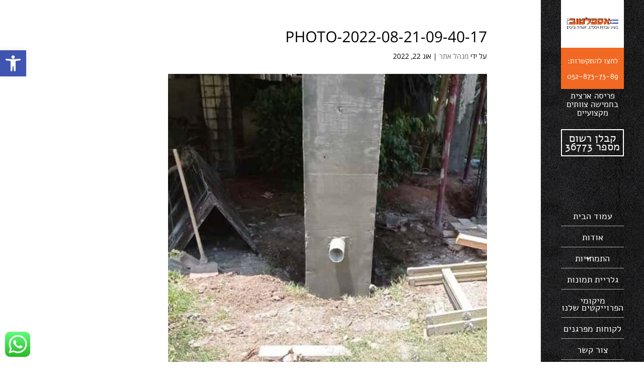

--- FILE ---
content_type: text/html; charset=utf-8
request_url: https://www.midrag.co.il/SpCard/Sp/83041?sectorId=65&listId=1
body_size: 25431
content:
<!DOCTYPE html>



<html lang="he" dir="rtl" >
<head>
    <meta charset="utf-8" />
    <meta name="viewport" content="width=device-width, initial-scale=1.0" />
    <meta name="server" content="ip-0A0103DA" />

    <title>
דני העסק | המלצות | 16 חוות דעת - באתר מידרג    </title>

    <link rel="shortcut icon" href="/favicon.ico" />
    
    <link rel="icon" type="image/png" sizes="48x48" href="/Content/Favicons/favicon-48x48.png">
    <link rel="icon" type="image/png" sizes="32x32" href="/Content/Favicons/favicon-32x32.png">
    <link rel="icon" type="image/png" sizes="16x16" href="/Content/Favicons/favicon-16x16.png">
    

    <link rel="manifest" href="/manifest.json">
    <link rel="apple-touch-icon" href="/Content/Images/AppImages/icon-default-maskable.png">
    <meta name="theme-color" content="#b8285d" />

    <link rel="mask-icon" href="/Content/Favicons/safari-pinned-tab.svg" color="#bd1954">
    <meta name="apple-mobile-web-app-title" content="מידרג">
    <meta name="application-name" content="מידרג">
    <meta name="msapplication-TileColor" content="#b91d47">
    <meta name="msapplication-config" content="/Content/Favicons/browserconfig.xml">
    

    <meta name="keywords" content="מדרג ,מידרג" />
    <meta name="description" content="16 לקוחות דירגו את דני בציון ממוצע 9.75" />

    
    <meta property="fb:app_id" content="1175195040616017">
    <meta property="og:title" content="מידרג">
    <meta property="og:description" content="חוות דעת אמיתיות על בעלי מקצוע">
    <meta property="og:image" content="https://www.midrag.co.il/Content/Images/whatsappPreview.png">
    <meta property="og:url" content="https://www.midrag.co.il/SpCard/Sp/83041?sectorId=65&amp;listId=1">
    <meta property="og:type" content="website">
    <meta property="og:image:width" content="1200">
    <meta property="og:image:height" content="630">



    
    <link rel="preload" href="/Content/Font/kashiachoeregular.woff" as="font" type="font/woff2" crossorigin="anonymous">
    <script src="/bundles/jquery-preload?v=rYaYAm3Qk7jTPf5-g-9rfW-e8F-TxnKnebXiKepZy8w1"></script>


    <style>
        :root {
            --main-color: #bd1854;
        }
    </style>
    <link href="/bundles/styleLayout?v=0_bpjfLPsgcZWwGe3mx1YkgE5bMkJl3RL4RinDkniSE1" rel="stylesheet"/>

        <style>
            #header-search, #dsktp-text, #callCenter, #menu div, footer, #dsktpTxt .col-xs-1, #md-menu-btn {
                display: none !important;
            }

            #empty-footer {
                display: block;
            }
        </style>
        <style>
        .share-icons-div {
            Z-INDEX: 980;
            padding: 13px;
            position: absolute;
            top: 46px;
            background-color: #e3e3e3;
            width: 100%;
            text-align: center;
            display: flex;
            justify-content: space-evenly;
            opacity: 0.97;
        }
        .share-btn > img {
            width: 72%;
        }
        .share-email > img {
            padding-top: 1px;
            width: 80%;
        }
            #selfFeedbackNotification {
            position: fixed;
            width: 100%;
            padding: 12px 15px 10px 15px !important;
            bottom: 0px;
            z-index: 9999;
            height: 50px;
        }

        .sub-sm {
            top: 88px !important;
        }

        #feedbacksNum {
            display: block;
            font-size: 86px;
            font-weight: bold;
            float: right;
            line-height: .7;
        }

        #feedbacksText {
            float: right;
            font-size: 25px;
            padding-right: 22px;
            line-height: 1;
            max-width: calc(100% - 310px);
        }

        #dsktpLogo.shrinking-logo {
            background-size: auto;
            height: 92px;
            background-image: url(/Content/Images/sm-logo.PNG);
            background-position-y: 11px;
        }

        @media (min-width: 992px) and (max-width: 1280px) {
            #feedbacksText {
                height: 75px !important
            }

            #dsktp-text {
                display: flex;
                flex-direction: row;
            }

            .breadcrumb-div {
                display: flex;
                border-bottom: 1px solid #e3e3e3;
                position: sticky;
                top: 100px;
                z-index: 998;
                background-color: white;
                width: 100%;
            }

            .header.main-header {
                top: -155px !important;
            }

            .seo-container {
                border: 0;
                padding-top: 10px;
                position: absolute !important;
                z-index: 1001;
            }

            .seo-nav {
                border: 0;
                padding-right: 18px;
                padding-top: 10px;
                top: 0;
                right: 44%;
                position: absolute !important;
                z-index: 1001;
                width: 100% !important;
            }

            #dsktpLogo {
                background-position-y: 85px !important;
                height: 260px !important;
            }
        }


        @media (max-width: 991px) {

            #dsktpLogo img {
                width: 95px;
            }

            .header {
                position: sticky !important;
                top: 0px !important;
                z-index: 999;
            }

            .sub-header {
                position: sticky;
                top: 100px !important;
            }

            .breadcrumb-div {
                display: flex;
                border-bottom: 1px solid #e3e3e3;
                position: sticky;
                top: 100.5px;
                z-index: 998;
                background-color: white;
                width: 100%;
            }

            #search-bar-1 ::-webkit-input-placeholder {
                color: transparent !important;
            }

            #search-bar-1 {
                margin: 0 auto 10px !important;
            }

                #search-bar-1:-moz-placeholder {
                    color: transparent !important;
                }

                #search-bar-1:-ms-input-placeholder {
                    color: transparent !important;
                }

            #md-menu-btn {
                display: none;
            }
        }

        #search-bar-1.hidden-xs {
            padding-right: 0;
        }

        #search-bar-1 ::-webkit-input-placeholder {
            color: rgba(255,255,255,0.6);
        }

        #search-bar-1:-moz-placeholder {
            color: rgba(255,255,255,0.6);
        }

        #search-bar-1:-ms-input-placeholder {
            color: rgba(255,255,255,0.6);
        }

        #layout-content-container {
            min-height: -webkit-calc(100vh - 90px);
        }

        @media only screen and (min-width: 992px) {

            #md-menu-btn {
                padding: 15px;
                border-radius: 50px 0 0 50px;
                position: fixed;
                top: 120px;
                z-index: 1000;
                display: block;
            }

            #dsktpLogo {
                text-align: left;
                padding: 25px 80px;
                padding-left: 107px;
                padding-top: 64px;
                background-image: url(/Content/Images/Logo_inner.png);
               /* background-image: url(/Content/Images/RH_midrag.png);*/
                background-repeat: no-repeat;
                background-size: 110px 130px;
                background-position-x: center;
                background-position-y: 65px;
                height: 219px;
            }
            .logo {
                /* background-image: url(/Content/Images/Logo_inner.png);*/
                background-image: url(/Content/Images/White_independence_logo_easy.png);
             }
            .logo-special {
                /*background-image: url(/Content/Images/JeruslemLogo.png);*/
                background-image: url(https://res.cloudinary.com/midrag/image/upload/Icons/ );
            }
        }

        @media only screen and (min-width: 1280px) {
            .breadcrumb-div {
                display: flex;
                border-bottom: 1px solid #e3e3e3;
                position: sticky;
                top: 83px;
                z-index: 998;
                background-color: white;
                width: 100%;
            }

            .seo-container {
                border: 0;
                padding-top: 10px;
                position: absolute !important;
                z-index: 1001;
            }

            .seo-nav {
                border: 0;
                padding-right: 18px;
                padding-top: 10px;
                top: 0;
                position: absolute !important;
                z-index: 1001;
                width: 100% !important;
            }

            #md-menu-btn, #layout-content-container #menu .menu-btn {
                display: none;
            }

            #dsktpLogo {
                background-position-x: 107px;
            }
        }

        #header-search h1 {
            white-space: nowrap;
            overflow: hidden;
            margin-bottom: 12px;
            margin-top: 16px;
        }

        @media (min-width: 768px) {



            #header-search {
                padding-right: 5px;
            }
        }

        .table-container {
            overflow: auto;
        }

        #back-button {
            z-index: 9999;
            position: fixed;
            right: 5px;
            bottom: 0px;
            color: #000;
            padding: 15px;
            font-size: 30px;
            display: none;
        }

            #back-button button {
                padding: 8px;
            }
        /*----community layout----*/

        .communityImgContainer {
            height: 50px;
            text-align: center;
            padding-top: 10px;
        }


        @media (min-width: 1000px) {
            .communityImgContainer {
                height: 50px;
            }
        }

        @media (min-width: 1200px) {
            .communityImgContainer {
                height: 50px;
            }
        }

        @media (min-width: 1700px) {
            .communityImgContainer {
                height: 50px;
            }
        }
        /*---- end community layout----*/
        @media (min-width: 992px) {
            .header b {
                font-size: 32px;
            }


            .header {
                position: sticky;
                z-index: 1000;
                width: 100%;
                backface-visibility: hidden;
                background: #fff;
                top: -137px;
            }

            .sub-header {
                position: sticky;
                top: 81px;
                z-index: 999;
                width: inherit;
            }



            .has-notification #callCenter {
                top: 49px;
            }

            .has-notification .sub-sm {
                top: 119px !important;
            }


            .has-notification .seo-nav {
                top: 31px;
            }
        }

        .community-icon {
            width: 100%;
            position: absolute;
            margin: auto;
            top: 0;
            left: 0;
            right: 0;
            bottom: 0;
            padding: 2px;
            background-color: white;
        }

        .is-menu-area {
        }
    </style>
    
    <script>
        function ImgHelperFromVm(item, alt = "", title = "", className = "", width = "", height = "") {
            if (item !== null) {
                return ImgHelper(item.UrlPrefix, item.Folder, item.IsBackupPublic, item.Version, item.Name, item.Extension, alt, title, className, width, height);
            }
            return "";
        }


    </script>
    <!-- Google Tag Manager -->
    <script>
        (function (w, d, s, l, i) {
            w[l] = w[l] || []; w[l].push({
                'gtm.start':
                    new Date().getTime(), event: 'gtm.js'
            }); var f = d.getElementsByTagName(s)[0],
                j = d.createElement(s), dl = l != 'dataLayer' ? '&l=' + l : ''; j.async = true; j.src =
                    'https://www.googletagmanager.com/gtm.js?id=' + i + dl; f.parentNode.insertBefore(j, f);
        })(window, document, 'script', 'dataLayer', 'GTM-W4FZR5V2');</script>
    <!-- End Google Tag Manager -->
    
    
</head>

<body class="body-font-size">

    <div data-component="WhatsAppButton"
         
         class="react-component-container">
    </div>

    <div id="firstContainer" class="relative ">

        <div id="body-container" class="relative">
            
            <span id="callCenter" class="n f b3">מוקד מידרג: <span class="n"> 1-700-707-233</span></span>
            <div class="header main-header">
                <div class="row magenta-header corporate">
                    <div id="dsktpTxt" class="col-xs-12 padding-0" style="">
                        <div class="hidden-xs row hidden-sm" id="dsktp-text" style="padding-top: 28px;padding-right: 5px;">
                            <span id="feedbacksNum"><!--Donut#[base64]#-->2,727,133<!--EndDonut--></span>
                            <div id="feedbacksText">
                                <span class="lg-block">חוות דעת של לקוחות קודמים</span>
                                על  <b>11,240</b> בעלי מקצוע <span class="visible-lg-inline">מומלצים</span>
                                ב-<b>147</b> ענפים
                            </div>
                            <span id="img-container-community-layout" class="col-xs-1 communityImgContainer" style="display:none">

                            </span>

                        </div>
                        <div class="col-xs-12 logo visible-xs visible-sm" style="padding: 14px 20px 12px;">
                            
                            <img alt="חזור" id="back-btn" src="/Content/Images/Arrows/full_arrow_left.png" hidden onclick="goBack()" class="col-xs-1 padding-0 " style="width: 6.5%; height: auto;" />
                            <div onclick=" showShareDiv()" class="col-xs-2" style="padding-left:0px;padding-right:30px">
                                <img src="/Content/Images/share/iShare.png" alt="שתפו"
                                     id="main-share-icon" class="layout-share-icon padding-0" style=" height: 25px;" />
                            </div>
                            <a id="home-link" class="white-text col-xs-8" href="/" style="font-size:21px;">מידרג</a>
                            
                            <img src="/Content/Images/share/iShare.png" alt="שתפו" hidden onclick=" showShareDiv()"
                                 id="pwa-ios-share-icon" class="col-xs-1 padding-0" style="padding-top:3px; width: 5%; height: auto;" />

                            <div class="col-xs-1 padding-0 text-align-right" style="float:right;">
                                <button class="unstyle-button menu-btn padding-0 is-menu-area">
                                    <img src="/Content/Images/MenuIcons/new_menu.png" style="width: 82%; height: auto;" />
                                </button>
                            </div>

                        </div>
                        <div class="share-icons" style="display:none;">
                            <div class="share-icons-div" style="">
                                <a href="" data-channel="whatsapp://send?text=אתר מידרג - " class="visible-xs-inline-block share-btn" onclick="shareEvent('whatsapp'); return true;">
                                    <img src="/Content/Images/share/Whatsapp.png" alt="שתף בוואטסאפ" />

                                </a>
                                <a href="" target="_blank" data-channel="http://www.facebook.com/sharer.php?u=" class="share-btn inline-block" onclick="shareEvent('facebook'); return true;">
                                    <img src="/Content/Images/share/facebook.png" alt="שתף בפייסבוק" />
                                </a>
                                <a href="" target="_blank" class="share-email inline-block" onclick="shareEvent('email'); return true;">
                                    <img src="/Content/Images/share/shareEmail.png" alt="שתף במייל" />
                                </a>
                            </div>
                        </div>
                        <div class="col-xs-12" id="header-search" >
                            <div id="elasticsearch" data-request-url="/Search/AddPotentialTerm">
                                <div id="search-bar-1" style="max-width: 732px; position: relative;margin-top: 28px;">
                                    <button class="unstyle-button " style=" position: absolute; left: 10px; padding: 0; top: 8px;">
                                        <img src="/Content/searchIcon.svg" title="חפש">
                                    </button>
                                    <input autocomplete="off" maxlength="200" class="freeSearch new-free-search-input " type="text" placeholder="חיפוש חופשי">
                                    <div id="elasticsearchResults"></div>
                                    <div id="PromotedSearchTerms"></div>
                                </div>
                            </div>
                        </div>
                    </div>

                    <a id="dsktpLogo" href="/" class="hidden-xs hidden-sm logo"></a>
                </div>
            </div>

            <div id="layout-content-container" class="content row flex">
                <nav id="menu" class="padding-left-0 dark-bkg none is-menu-area">
    <div style="width:256px;float: left;height:100%;">
        <button class="menu-btn unstyle-button block" style="margin-top: 12px;padding-right: 19px;text-align: right;">
            <img src="/Content/Images/Arrows/arrow_right_negative.png" width="30" alt="סגור תפריט" />
        </button>
        <ul id="menu-list">

            <li class="nav-header">מערכת הדירוג</li>
            <li><a href="/Me/Guid/Irs" class="none" id="selfFeedbackIndex">דירוג בעל מקצוע</a></li>
            <li><a href="/Me/Guid/Reviews/All" id="AllReviews" class="none"> כל חוות הדעת שלי</a></li>
            <li><a href="/Search/InSector">חיפוש בעל מקצוע</a></li>
            <li><a target="_blank" id="downloadApp" href="https://play.google.com/store/apps/details?id=com.midrag.midrag95">הורדת אפליקציה</a></li>
            <li><a target="_blank" id="downloadAppIOS" href="https://itunes.apple.com/il/app/id1016279694" class="none">הורדת אפליקציה</a></li>
            <li><a href="/Content/Cities">ערים במידרג</a></li>
            <li><a href="/Content/MainFeedbacksIndex">אינדקס חוות דעת</a></li>
            <li><a href="/Index/Photos">תמונות</a></li>
            <li><a href="/Content/MainPriceList">מחירון בעלי מקצוע</a></li>
            <li class="nav-header">איך עובד השירות</li>
            <li><a href="/Content/Article/1177">עבור הגולשים</a></li>
            <li><a href="/Content/Article/495">עבור בעלי מקצוע</a></li>
            <li class="nav-header">אודות מידרג</li>
            <li><a href="/Home/AboutUs">מי אנחנו</a></li>
            <li><a href="/Content/TeaserList/1194">מהתקשורת</a></li>
            <li><a href="/Content/TeaserList/1200">חדשות מידרג</a></li>
            <li><a href="/Content/Article/1172">יצירת קשר</a></li>
            <li><a href="/Content/Article/17281">שאלות נפוצות</a></li>
            <li><a href="https://trust.midrag.co.il" target="_blank">מידרג TRUST</a></li>
            <li><a href="/Content/Article/8637">ה-DNA של מידרג</a></li>
            <li class="nav-header">עזרים</li>
            <li><a href="/Content/Tips">טיפים</a></li>
             
            <li><a href="/Content/Products">המלצות</a></li>
            <li><a href="/Content/Prices">מחירים</a></li>
            <li><a href="/Calculator">מחשבונים</a></li>
            <li><a href="/Expanel">המומחים עונים</a></li>
            <li><a href="/Midragonim">מידרג עונים</a></li>
            <li><a href="/Index/Videos">סרטוני טיפים</a></li>
            
            <li class="nav-header">פרויקטים מיוחדים</li>
            <li><a href="/Content/TeaserList/3996">דירוג עיריות וקופות חולים</a></li>


        </ul>
    </div>
</nav>
<style>
    @media (max-width: 965px) {
        #menu ul {
            padding-bottom: 200px;
        }

        #menu {
            overflow-y: scroll;
            height: 100%;
        }
    }

    .nav-header {
        font-weight: bold;
        padding: 22px 0 7px 0;
        color: #fff;
        position: relative;
        margin-top: 22px;
    }

    #menu-list > .nav-header ~ .nav-header::before {
        content: "";
        background: #473e4e;
        position: absolute;
        top: 0;
        right: 0;
        height: 1px;
        width: -webkit-calc(100% + 22px);
    }

    #menu.float-menu ul {
        margin-right: 20px;
        float: none;
    }

    #menu.float-menu div {
        width: auto !important;
    }

    #menu .nav-header:first-child {
        margin-top: 10px;
    }

    #menu ul {
        list-style-type: none;
        float: left;
        margin-left: 22px;
        width: 194px;
        padding: 0;
    }

    .float-menu {
        right: 0;
        position: fixed;
        z-index: 10000;
        display: block !important;
        padding-top: 0 !important;
        top: 0;
    }
</style>
<script>
    function Toggle() {
        document.getElementById('note').classList.toggle('none');
        Array.prototype.forEach.call(document.querySelectorAll('#s a.b3'), function (el) {
            el.classList.toggle('none');
        });
    }
</script>


                <div class="container body-content relative">

                    
                    
    <div class="spcard-top-container ">
        <div class="flex-start-container gap-sp-img">
            <div class="flex-start-container gap-sp-img">
                <div class="sp-img">
                    <picture alt='תמונת פורטרט של בעל המקצוע' ><source data-srcset='https://res.cloudinary.com/midrag/image/upload/c_scale,h_106,q_auto,f_auto/Sp/83041.jpg' media='screen and (max-device-width: 767px)' data-stage='1' data-height='106' /><source data-srcset='https://res.cloudinary.com/midrag/image/upload/c_scale,h_138,q_auto,f_auto/Sp/83041.jpg' media='screen and (min-device-width: 768px)' data-stage='2' data-height='138' /><img id='1744108826' class='lazyload max-width' data-src='https://res.cloudinary.com/midrag/image/upload/c_scale,w_1206,q_auto,f_auto/Sp/83041.jpg'  data-image='Sp/83041/1744108826.jpg' alt='תמונת פורטרט של בעל המקצוע' title='תמונת פורטרט של בעל המקצוע'  data-isbackuppublic='True' data-width='1206' onerror = 'imgError(this);' /></picture>
                </div>
                <div class="divider-spimg">
                    <div class="Rectangle rectangle-small"></div>
                </div>
            </div>
            <div class="stretch-container">
                <div class="flex-start-container gap-8 inline-flex">
                    <div class="sp-name">דני</div>
                </div>
                <div class="flex-start-container gap-16 inline-flex">
                    <div class="general-rank-container">
                        <div class="flex-start-colmn">
                            <div class="data-title">ציון כללי</div>
                                <div class="data-text general-rank">9.75</div>
                        </div>
                    </div>
                    <div class="data-divider">
                        <div class="Rectangle"></div>
                    </div>
                    <div class="rank-count general-rank-container">
                        <div class="flex-start-colmn">
                            <div class="data-title">חוות דעת</div>
                                <div class="data-text feedback-count">16</div>
                        </div>
                    </div>
                </div>
            </div>
            <div class="hidden-xs hidden-sm share-area">
                <a href="" target="_blank" class="share-btn inline-block" style="gap: 3px; display: flex; " data-channel="http://www.facebook.com/sharer.php?u=" onclick="shareEvent('facebook'); return true;">
                    <div class="SocialIcons share-btn-icon">
                        <img src="/Content/Images/share/facebook.png" style="width: 20px; height: 20px" alt="שתף בפייסבוק" />
                    </div>
                    <div class="share-btn-text">שתפו</div>
                </a>
            </div>

        </div>
    </div>












    <div class="spcard-tabs  no-Breadcrumbs" style="background: white;width:100%; height:70px; flex-direction: column; justify-content: flex-start; align-items: flex-end; display: inline-flex">

        <div dir="rtl" class="flex-desktop-container   all-tabs  " style=" padding-top: 12px; background: rgba(245, 245, 249, 0.48); width: 100%; border-top: 1px #DFDDE1 solid; justify-content: flex-start; align-items: center; display: inline-flex ">
            <div id="detailsTab" class=" tab spcard-tab tab-container">
                <div class="tab-button">
                    <span class="visible-lg visible-md"><img width="28" style="margin-left:5px;" src="/Content/Images/Call.svg" />דברו איתי</span>
                    <div class="hidden-lg hidden-md">
                        <img src="/Content/Images/Call.svg" /> <img class="none" src="/Content/Images/Phone_negative.png" /><span>דברו איתי</span>
                    </div>
                </div>
            </div>
            <div dir="rtl" class="row all-tabs-scroll " style="font-size: 0;height:57px;">
                <div class="scroll-fade-left"></div>
                <div id="ranksTabSpan" style="display:inline-flex;">
                    <div id="ranksTab" class="firstTab tab-container spcard-tab-active mobile-many-ranks tab">
                        <span class="tab-button">
                            חוות דעת
                        </span>
                    </div>
                </div>

                                                    <div id="stastisticsTab" class="tab-container spcard-tab tab">
                        <span id="main-title" class="tab-button">ממוצע</span>
                    </div>
                <div id="licensesTab" class="tab-container spcard-tab tab license-none  ">
                    <span class="tab-button">רישוי ותעודות</span>
                </div>


                <div id="galleryTab" class="tab-container spcard-tab  tab ">
                    <div class="tab-button  "><span></span>גלריה</div>
                </div>
                <div class="tab-container spcard-tab tab  video-tab-none  " id="VideoTab">
                    <div class="tab-button">וידאו טיפ</div>
                </div>
                <div class="tab-container spcard-tab tab " id="AboutSp">
                    <div class="tab-button">אודות</div>
                </div>

            </div>
        </div>
    </div>


                    <div id="noResultFound">
                    </div>
                    <div id="overlay">
                        <div id="wait">
                            <span class="glyphicon glyphicon-refresh glyphicon-refresh-animate" style="font-size: 100px;"></span>
                        </div>
                    </div>

                    <script src="/bundles/jquery?v=31exGUZalunhCsh7tgTqUlJujIXfG7tWq02y_wD_Y8M1"></script>

                    



<input data-val="true" data-val-number="The field FeedbacksCount must be a number." id="FeedbacksCount" name="FeedbacksCount" type="hidden" value="16" />

    <style>
        @media (max-width: 991px) {
            .spcard-tabs:not(.all-tabs) .tb, .spcard-tabs.row:not(.all-tabs-scroll) .tb {
                width: 50%;
            }

            .all-tabs .firstTab {
                margin-right: 0 !important;
            }
        }

        #detailsTab {
            display: none;
        }
    </style>




<script src="/bundles/bootstrap-validator?v=Gpzs7HWVQ0jr0kxl5Q-vq6DGwBDj9ZcfUfXgGEyOjo41"></script>

<script src="/bundles/lightgalleryJs?v=S0d8mizQo3wgL7UzJwYvR19FnmG957JgaDnD7vUKcZM1"></script>

<link href="/bundles/lightgalleryCss?v=dsuEbpcC5dXZdUmJaliVSL2cV0fp-OvwyQS16-YXRYc1" rel="stylesheet"/>

<link href="/bundles/spCardStyle?v=w31allYJyWPWkZOIJiJp1f4cITyfAEU2JTklvLkIcGM1" rel="stylesheet"/>

<script src="/bundles/goodHourJs?v=gl4gmau1Cqvwdha4KEvEu-yHrIEvhnPKMQy1V6A6EN01"></script>





<div id="stastistics" class="tab-content price-section">
    <div class="light-edge-bottom-border col-xs-12 padding-0" style="padding-bottom:20px;margin-bottom:15px;">
        <h5 class="bold">ממוצע דירוגים</h5>
        <div class="col-xs-3 col-md-2 col-md-offset-2">
            יחס
            <span id="RankForAttitude">9.88</span>
        </div>
        <div class="col-xs-3 col-md-2 edge-left-border">
            זמנים
            <span id="RankForPunctuality">9.69</span>
        </div>
            <div class="col-xs-3 col-md-2 edge-left-border">
                מחיר
                <span id="RankForPrice">9.53</span>
            </div>
        <div class="col-xs-3 col-md-2 edge-left-border">
            איכות
            <span id="RankForQuality">9.88</span>
        </div>
        <div class="col-md-2 visible-md visible-lg edge-left-border">
            דירוג כללי
            <span class="m RankForGeneral">9.75</span>
        </div>
    </div>



    <div class="stas-container light-edge-bottom-border col-xs-12 padding-0" style="padding-bottom:20px;margin-bottom:15px;">
        <h5 class="bold">התפלגות</h5>
        <p class="light-text margin-0">מחושב על <sapn id="stastisticsCount">16</sapn> לקוחות אחרונים</p>
        <div id="donut" style="padding-top:20px;"></div>
    </div>

        <div class="stas-container ">
            <h5 class="bold">פניות שלא נסגרו - סיבות</h5>
            <div id="statisticGraph" style="margin-right: -20px;"></div>
        </div>

    <div class="none sp-feedbacks-filter main" style="margin-right: -20px;">
        <span>
            <span style="opacity:0.6;">סינון לפי:</span>
            <span id="filterName"></span>
            <input type="hidden" id="filter-id" />
        </span>
        <img src="/Content/Images/clear_pink.png" alt="סגור מסנן" class="left-float" style="height:30px;cursor:pointer;" id="close" />
    </div>

</div>


<div id="ranks" class="tab-content  no-Breadcrumbs-sticky" data-lightgallery-caption="">


    <div class="sticky-container top-sticky-category ">
        <div class="category-container">
            <div class="category-area">
                <div style="flex: 1 1 0; height: 20px; text-align: right">
                    <span class="category-general-text">חוות דעת לפי: </span>
                    <span id="selectedCategory" class="selected-category-container ">
                        <span class="selectedCategoryName">
                            הכל
                        </span>
                        <span>(</span><span class="selectedCategoryCounter" style="color: #BD1954;  font-weight: 400; word-wrap: break-word">16</span><span>)</span>
                        <a href="/SpCard/Sp/83041?sectorId=65&amp;listId=1" id="close" class="category-cancle" hidden>&#x2716;</a>
                    </span>
                </div>
            </div>


        </div>
        
    </div>






<style>
    #feedbacksFilter {
        float: left;
        right: inherit;
        border-bottom-left-radius: 0;
        border-top-left-radius: 0;
        position: fixed;
        z-index: 1;
        bottom: 5px;
        opacity: 0.7;
        padding: 8px 17px;
        font-weight: normal;
    }

    #sort-ranks-dropdown {
        padding-top: 10px;
        position: absolute;
        padding-right: 77%;
        z-index: 9;
    }

    #sort-ranks-options {
        min-width: 90px;
        text-align: right;
        padding-right: 10px;
        border-radius: 10px;
    }

    @media only screen and (min-width: 992px) {
        #sort-ranks-dropdown {
            padding-right: 90%;
        }
    }

    .sort-ranks-option {
        background-color: white !important;
        font-size: 15px;
    }
</style>


<div id="filterContainer"></div>
<div id="sort-ranks-dropdown" class="dropdown">
    <button type="button" class="btn btn-default dropdown-toggle" data-toggle="dropdown" style="border-color:white; background-color:white; font-size: 18px">
        <span id="sort-by-date-icon" class="glyphicon glyphicon-sort" style="color:#9e9e9e; font-size:12px;"></span>
        <span id="selected-sort-by" data-val="1" style="color: #9e9e9e; font-size:14px; ">מיון</span>
    </button>

    <ul class="dropdown-menu" id="sort-ranks-options">
        <li id="sort-by-relevant" class="sort-ranks-option">
            <div class="row">
                <span id="relevant-checked" style="visibility: visible; font-size: x-small;" class="glyphicon glyphicon-ok"></span>
                <a id="relevant-link" data-val="1" href="javascript:sortRanks(false)" style="color: black;font-size:14px;">
                    רלוונטיות
                </a>
            </div>
        </li>
        <li id="sort-by-date" class="sort-ranks-option">
            <div class="row">
                <span id="date-checked" style="visibility: hidden; font-size: x-small;" class="glyphicon glyphicon-ok"></span>
                <a id="date-link" data-val="2" href="javascript:sortRanks(true)" style="font-size:14px;">
                    תאריך
                </a>
            </div>
        </li>
    </ul>
</div>

<div id="feedbacks-scroll">
    

<style>
    .bkg-im {
        display: inline;
        position: initial;
    }

    .glyphicon .glyphicon-play {
        width: 20px;
        height: 20px;
        font-size: 10px !important;
        padding: 4.5px 0 0 1.5px;
    }

    .link-expended-rank img {
        padding-left: 3px;
    }

    .link-expended-rank {
        padding-bottom: 20px;
    }

    #feedbackMark {
        padding: 0;
        box-shadow: 0px 0px 10px rgba(136, 136, 136, 0.36);
        border-radius: 50%;
        text-align: center;
        height: 30px;
        width: 30px;
        font-size: 30px;
    }

    @media only screen and (min-width: 992px) {

        #feedbackMark {
            height: 50px;
            width: 50px;
            font-size: 45px;
        }
    }

    .h-w-100 img {
        height: 100%;
        width: 100%;
    }

    #close-widget {
        position: absolute;
        left: 20px;
        top: 30px;
        height: 25px;
    }

    .papping-l-3 {
        padding-left: 3px
    }


    .sponserBigLogo {
        margin-left: 10px;
    }

    @media only screen and (min-width: 992px) {
        .line-height-50 {
            line-height: 50px;
        }
    }

    @media only screen and (max-width: 992px) {
        .mobile-width {
            width: 30px;
        }
    }

    .mobile-width {
        max-height: 50px;
    }
</style>


    <div class="col-xs-12 feedback-container  light-partial-edge-bottom-border " id="99dc9d86-88fc-4bdf-a204-088ec452bc86">
        <div >
            <div class="row" style="padding:20px 0;" data-id="1">
                <div class="col-xs-10 col-lg-11 " style="padding-left: 0;">

                    <div class="bold m customer-name">זיו מ. רחובות.</div>
                    <span class="light-text">משוב: 29/09/2025</span>

                    <div id="rank-1" data-rank-guid="99dc9d86-88fc-4bdf-a204-088ec452bc86">
                            <div class="up-line">
                                <div class="m">תיאור השירות:</div>
                                <div class="servicedescription"> אספלט לחניון.</div>
                            </div>
                                                <div class="up-line">
                            <div class="m">חוות דעת: </div>
                            <div class="verbalreview"> היה מצוין! מקצועיות, עמידה בזמנים ובמה שסוכם.</div>
                        </div>
                        <div style="padding-top:10px;">
                                <div class="rank">איכות<div class="highRank">10</div></div>
                                                            <div class="rank">מחיר<div class="highRank">10</div></div>
                                                            <div class="rank">זמנים<div class="highRank">10</div></div>
                                                            <div class="rank">יחס<div class="highRank">10</div></div>
                        </div>
                    </div>
                </div>
                <div class="col-xs-2 col-lg-1">
                    <div id="feedbackMark" class="">
                        <span style="position: relative;top: -4px;">10</span>
                    </div>
                    <span class="visible-lg" style="padding: 10px 10px;">כללי</span>

                </div>

            </div>


        </div>
    </div>
    <div class="col-xs-12 feedback-container  light-partial-edge-bottom-border " id="f2eae35b-046d-4738-b98f-fb7e4208b041">
        <div >
            <div class="row" style="padding:20px 0;" data-id="2">
                <div class="col-xs-10 col-lg-11 " style="padding-left: 0;">

                    <div class="bold m customer-name">ברוך בנימין, חולון.</div>
                    <span class="light-text">משוב: 15/09/2025</span>

                    <div id="rank-2" data-rank-guid="f2eae35b-046d-4738-b98f-fb7e4208b041">
                            <div class="up-line">
                                <div class="m">תיאור השירות:</div>
                                <div class="servicedescription"> אספלט בשני בניינים ותיקון ביוב.</div>
                            </div>
                                                <div class="up-line">
                            <div class="m">חוות דעת: </div>
                            <div class="verbalreview"> הוא היה בסדר.</div>
                        </div>
                        <div style="padding-top:10px;">
                                <div class="rank">איכות<div class="highRank">10</div></div>
                                                            <div class="rank">מחיר<div class="highRank">10</div></div>
                                                            <div class="rank">זמנים<div class="highRank">10</div></div>
                                                            <div class="rank">יחס<div class="highRank">10</div></div>
                        </div>
                    </div>
                </div>
                <div class="col-xs-2 col-lg-1">
                    <div id="feedbackMark" class="">
                        <span style="position: relative;top: -4px;">10</span>
                    </div>
                    <span class="visible-lg" style="padding: 10px 10px;">כללי</span>

                </div>

            </div>


        </div>
    </div>
    <div class="col-xs-12 feedback-container  light-partial-edge-bottom-border " id="98ca4bfa-ad6d-45c6-a2ae-4c833ab95ca0">
        <div >
            <div class="row" style="padding:20px 0;" data-id="3">
                <div class="col-xs-10 col-lg-11 " style="padding-left: 0;">

                    <div class="bold m customer-name">בת אל חדד, הרצליה.</div>
                    <span class="light-text">משוב: 02/04/2025</span>

                    <div id="rank-3" data-rank-guid="98ca4bfa-ad6d-45c6-a2ae-4c833ab95ca0">
                            <div class="up-line">
                                <div class="m">תיאור השירות:</div>
                                <div class="servicedescription"> בניית פסי האטה בקניון.    </div>
                            </div>
                                                <div class="up-line">
                            <div class="m">חוות דעת: </div>
                            <div class="verbalreview"> הוא מעולה במקצועיות, הוא אחלה בן אדם אך לדעתי התהליך מולו היה קשה. וזה בעיני פגע בחוויית השירות כיוון שהוא עובד עם צה&quot;ל הרבה. אבל אני אקח אותו שוב, יש לו מחיר הוגן.</div>
                        </div>
                        <div style="padding-top:10px;">
                                <div class="rank">איכות<div class="highRank">10</div></div>
                                                            <div class="rank">מחיר<div class="highRank">10</div></div>
                                                            <div class="rank">זמנים<div class="highRank">8</div></div>
                                                            <div class="rank">יחס<div class="highRank">9</div></div>
                        </div>
                    </div>
                </div>
                <div class="col-xs-2 col-lg-1">
                    <div id="feedbackMark" class="">
                        <span style="position: relative;top: -4px;">9</span>
                    </div>
                    <span class="visible-lg" style="padding: 10px 10px;">כללי</span>

                </div>

            </div>


        </div>
    </div>
    <div class="col-xs-12 feedback-container  light-partial-edge-bottom-border " id="6a91dfe9-cf13-4470-bdb2-4ece726d26fd">
        <div >
            <div class="row" style="padding:20px 0;" data-id="4">
                <div class="col-xs-10 col-lg-11 " style="padding-left: 0;">

                    <div class="bold m customer-name">יוני ס. תל אביב.</div>
                    <span class="light-text">משוב: 03/11/2024</span>

                    <div id="rank-4" data-rank-guid="6a91dfe9-cf13-4470-bdb2-4ece726d26fd">
                            <div class="up-line">
                                <div class="m">תיאור השירות:</div>
                                <div class="servicedescription"> תיקוני אספלט בחניון בבניין מגורים.</div>
                            </div>
                                                <div class="up-line">
                            <div class="m">חוות דעת: </div>
                            <div class="verbalreview"> הוא אחלה בן אדם, יש לו ניסיון והוא יודע מה הוא עושה.</div>
                        </div>
                        <div style="padding-top:10px;">
                                <div class="rank">איכות<div class="highRank">10</div></div>
                                                            <div class="rank">מחיר<div class="highRank">9</div></div>
                                                            <div class="rank">זמנים<div class="highRank">10</div></div>
                                                            <div class="rank">יחס<div class="highRank">10</div></div>
                        </div>
                    </div>
                </div>
                <div class="col-xs-2 col-lg-1">
                    <div id="feedbackMark" class="">
                        <span style="position: relative;top: -4px;">10</span>
                    </div>
                    <span class="visible-lg" style="padding: 10px 10px;">כללי</span>

                </div>

            </div>


        </div>
    </div>
    <div class="col-xs-12 feedback-container  light-partial-edge-bottom-border " id="e0b4fbf7-ed56-4f9e-8dfe-4af01a293bba">
        <div >
            <div class="row" style="padding:20px 0;" data-id="5">
                <div class="col-xs-10 col-lg-11 " style="padding-left: 0;">

                    <div class="bold m customer-name">זאב גרינברג, חולון.</div>
                    <span class="light-text">משוב: 31/12/2024</span>

                    <div id="rank-5" data-rank-guid="e0b4fbf7-ed56-4f9e-8dfe-4af01a293bba">
                            <div class="up-line">
                                <div class="m">תיאור השירות:</div>
                                <div class="servicedescription"> ריבוד אספלט לכביש גישה לבניין.</div>
                            </div>
                                                <div class="up-line">
                            <div class="m">חוות דעת: </div>
                            <div class="verbalreview"> אחלה בחור, אין לי מילה אחת רעה עליו. לדעתי, המחיר היה סביר, היו בעלי עסק שהציעו מחירים קצת יותר זולים. </div>
                        </div>
                        <div style="padding-top:10px;">
                                <div class="rank">איכות<div class="highRank">10</div></div>
                                                            <div class="rank">מחיר<div class="highRank">8</div></div>
                                                            <div class="rank">זמנים<div class="highRank">10</div></div>
                                                            <div class="rank">יחס<div class="highRank">10</div></div>
                        </div>
                    </div>
                </div>
                <div class="col-xs-2 col-lg-1">
                    <div id="feedbackMark" class="">
                        <span style="position: relative;top: -4px;">10</span>
                    </div>
                    <span class="visible-lg" style="padding: 10px 10px;">כללי</span>

                </div>

            </div>


        </div>
    </div>
    <div class="col-xs-12 feedback-container  light-partial-edge-bottom-border " id="c14f2511-d7a6-406b-86c0-240bc69f48b1">
        <div >
            <div class="row" style="padding:20px 0;" data-id="6">
                <div class="col-xs-10 col-lg-11 " style="padding-left: 0;">

                    <div class="bold m customer-name">וואליד והדאן, רמת גן.</div>
                    <span class="light-text">משוב: 01/03/2025</span>

                    <div id="rank-6" data-rank-guid="c14f2511-d7a6-406b-86c0-240bc69f48b1">
                            <div class="up-line">
                                <div class="m">תיאור השירות:</div>
                                <div class="servicedescription"> עבודת אספלט בכביש ראשי.</div>
                            </div>
                                                <div class="up-line">
                            <div class="m">חוות דעת: </div>
                            <div class="verbalreview"> אני במקצוע הזה 24 שנים, עבדתי עם לא מעט בעלי מקצוע והוא איש מקצוע מהשורה הראשונה, מקצועי מאוד ואדם זהב. זו הפעם הראשונה שאני מקבל ממנו שירות ואין לי ספק שאזמין אותו לעבודות נוספות בהמשך. </div>
                        </div>
                        <div style="padding-top:10px;">
                                <div class="rank">איכות<div class="highRank">10</div></div>
                                                            <div class="rank">מחיר<div class="highRank">10</div></div>
                                                            <div class="rank">זמנים<div class="highRank">10</div></div>
                                                            <div class="rank">יחס<div class="highRank">10</div></div>
                        </div>
                    </div>
                </div>
                <div class="col-xs-2 col-lg-1">
                    <div id="feedbackMark" class="">
                        <span style="position: relative;top: -4px;">10</span>
                    </div>
                    <span class="visible-lg" style="padding: 10px 10px;">כללי</span>

                </div>

            </div>


        </div>
    </div>
    <div class="col-xs-12 feedback-container  light-partial-edge-bottom-border " id="fd511fa0-cc53-4e4a-8d41-61e4f6f7eaf2">
        <div >
            <div class="row" style="padding:20px 0;" data-id="7">
                <div class="col-xs-10 col-lg-11 " style="padding-left: 0;">

                    <div class="bold m customer-name">עומר א. תל אביב.</div>
                    <span class="light-text">משוב: 02/10/2024</span>

                    <div id="rank-7" data-rank-guid="fd511fa0-cc53-4e4a-8d41-61e4f6f7eaf2">
                            <div class="up-line">
                                <div class="m">תיאור השירות:</div>
                                <div class="servicedescription"> כביש אספלט ואבנים משתלבות בפרויקט מגורים.</div>
                            </div>
                                                <div class="up-line">
                            <div class="m">חוות דעת: </div>
                            <div class="verbalreview"> מאוד מרוצה, המלצתי עליו לחברים נוספים. זמין וגבה מחיר הגון בעיני. ביצוע טוב מאוד ותיקן כשהיו בעיות. </div>
                        </div>
                        <div style="padding-top:10px;">
                                <div class="rank">איכות<div class="highRank">9</div></div>
                                                            <div class="rank">מחיר<div class="highRank">9</div></div>
                                                            <div class="rank">זמנים<div class="highRank">9</div></div>
                                                            <div class="rank">יחס<div class="highRank">9</div></div>
                        </div>
                    </div>
                </div>
                <div class="col-xs-2 col-lg-1">
                    <div id="feedbackMark" class="">
                        <span style="position: relative;top: -4px;">9</span>
                    </div>
                    <span class="visible-lg" style="padding: 10px 10px;">כללי</span>

                </div>

            </div>


        </div>
    </div>
    <div class="col-xs-12 feedback-container  light-partial-edge-bottom-border " id="e95a603d-4cef-4de8-bf38-644139942d80">
        <div >
            <div class="row" style="padding:20px 0;" data-id="8">
                <div class="col-xs-10 col-lg-11 " style="padding-left: 0;">

                    <div class="bold m customer-name">בני ויטמן, רחובות.</div>
                    <span class="light-text">משוב: 31/03/2025</span>

                    <div id="rank-8" data-rank-guid="e95a603d-4cef-4de8-bf38-644139942d80">
                            <div class="up-line">
                                <div class="m">תיאור השירות:</div>
                                <div class="servicedescription"> עבודות אספלט.</div>
                            </div>
                                                <div class="up-line">
                            <div class="m">חוות דעת: </div>
                            <div class="verbalreview"> הוא בסדר גמור.</div>
                        </div>
                        <div style="padding-top:10px;">
                                <div class="rank">איכות<div class="highRank">10</div></div>
                                                            <div class="rank">מחיר<div class="highRank">10</div></div>
                                                            <div class="rank">זמנים<div class="highRank">10</div></div>
                                                            <div class="rank">יחס<div class="highRank">10</div></div>
                        </div>
                    </div>
                </div>
                <div class="col-xs-2 col-lg-1">
                    <div id="feedbackMark" class="">
                        <span style="position: relative;top: -4px;">10</span>
                    </div>
                    <span class="visible-lg" style="padding: 10px 10px;">כללי</span>

                </div>

            </div>


        </div>
    </div>
    <div class="col-xs-12 feedback-container  light-partial-edge-bottom-border " id="173ecbc0-743a-4746-b174-0cb51e1c0550">
        <div >
            <div class="row" style="padding:20px 0;" data-id="9">
                <div class="col-xs-10 col-lg-11 " style="padding-left: 0;">

                    <div class="bold m customer-name">אורה אוהב ציון, חולון.</div>
                    <span class="light-text">משוב: 02/10/2024</span>

                    <div id="rank-9" data-rank-guid="173ecbc0-743a-4746-b174-0cb51e1c0550">
                            <div class="up-line">
                                <div class="m">תיאור השירות:</div>
                                <div class="servicedescription"> שיפוץ חניון חיצוני של שלושה בניינים בעזרת אספלט.</div>
                            </div>
                                                <div class="up-line">
                            <div class="m">חוות דעת: </div>
                            <div class="verbalreview"> הוא עשה עבודה מעולה! לדעתי המחיר היה יקר אבל זה היה שווה את התמורה, כי אין לי שום תלונות, הוא היה מקצועי ואמין.</div>
                        </div>
                        <div style="padding-top:10px;">
                                <div class="rank">איכות<div class="highRank">10</div></div>
                                                            <div class="rank">מחיר<div class="highRank">8</div></div>
                                                            <div class="rank">זמנים<div class="highRank">10</div></div>
                                                            <div class="rank">יחס<div class="highRank">10</div></div>
                        </div>
                    </div>
                </div>
                <div class="col-xs-2 col-lg-1">
                    <div id="feedbackMark" class="">
                        <span style="position: relative;top: -4px;">10</span>
                    </div>
                    <span class="visible-lg" style="padding: 10px 10px;">כללי</span>

                </div>

            </div>


        </div>
    </div>
    <div class="col-xs-12 feedback-container  light-partial-edge-bottom-border " id="6933d0c0-98c7-409e-b15b-0d57ecc0cac4">
        <div >
            <div class="row" style="padding:20px 0;" data-id="10">
                <div class="col-xs-10 col-lg-11 " style="padding-left: 0;">

                    <div class="bold m customer-name">שירלי גרבי, תל אביב.</div>
                    <span class="light-text">משוב: 31/03/2025</span>

                    <div id="rank-10" data-rank-guid="6933d0c0-98c7-409e-b15b-0d57ecc0cac4">
                            <div class="up-line">
                                <div class="m">תיאור השירות:</div>
                                <div class="servicedescription"> שיפוץ ופיתוח באבנים משתלבות, אספלט ובטון במגרשי חנייה וחניונים.</div>
                            </div>
                                                <div class="up-line">
                            <div class="m">חוות דעת: </div>
                            <div class="verbalreview"> ממליצה בכיף ובשמחה.  אני נוהגת לעבוד עם קבלנים טובים, אנחנו עובדים עם דני ומרוצים.</div>
                        </div>
                        <div style="padding-top:10px;">
                                <div class="rank">איכות<div class="highRank">10</div></div>
                                                            <div class="rank">מחיר<div class="highRank">10</div></div>
                                                            <div class="rank">זמנים<div class="highRank">10</div></div>
                                                            <div class="rank">יחס<div class="highRank">10</div></div>
                        </div>
                    </div>
                </div>
                <div class="col-xs-2 col-lg-1">
                    <div id="feedbackMark" class="">
                        <span style="position: relative;top: -4px;">10</span>
                    </div>
                    <span class="visible-lg" style="padding: 10px 10px;">כללי</span>

                </div>

            </div>


        </div>
    </div>
<script>

    $(document).ready(function () {
        $.cookie('IsAvailableSp', 'False', { expires: 1, path: '/' });
        $("#PageNumber").val(0);
        if (0 == -1) {
            $("#noMoreFeedbacks").show();
            //Only load the video now to avoid slowness on sp page
            $("#midragSystem .video-container").html('<iframe src="https://www.youtube.com/embed/2orVZcmDGy4?rel=0" title="שיטת הדירוג של מידרג" frameborder="0" allowfullscreen></iframe>');
            $("#midragSystem").show();
        }
    });
    isMobile = (window.matchMedia("only screen and (max-width: 991px)")).matches;
</script>
</div>
<div id="PageNumber" style="display:none;">0</div>
<div id="noMoreFeedbacks" style="margin-bottom:20px; text-align:center; display:none; ">אין חוות דעת נוספות</div>
<div id="loading-feedbacks" class="text-align-center none">
    <div class="glyphicon glyphicon-refresh glyphicon-refresh-animate" style="font-size: 100px;"></div>
    <div>טוען חוות דעת נוספות</div>
</div>

<div class="none main sp-feedbacks-filter">
    <span>
        <span style="opacity:0.6;">סינון לפי:</span>
        <span id="filterName"></span>
        <input type="hidden" id="filter-id" />
    </span>
    <img data-src="/Content/Images/clear_pink.png" alt="סגור מסנן" class="left-float lazyload" style="height:30px;cursor:pointer;" id="close" />
</div>

<div class="modal fade" id="FiltersModal" role="dialog">
    <div class="modal-dialog">
        <div class="modal-content">
            <div class="modal-header" style="padding-bottom: 0;">
                <button type="button" class="close left-float" data-dismiss="modal" style="line-height:0.7;font-size:40px;">&times;</button>
                <h4 class="modal-title text-align-center">סינון חוות דעת</h4>
            </div>
            <div class="modal-body" style="height: 350px;overflow: auto;padding:0;min-width: 250px;">
            </div>
        </div>

    </div>
</div>

<script>

    $(".dropdown-menu li a").click(function () {
        if ($(this).attr("data-val") == sortByDateValue) {
            $("#date-checked").css("visibility", "visible")
            $("#relevant-checked").css("visibility", "hidden")
            $("#date-link").css("color", "black")
            $("#relevant-link").css("color", "#1d85ca")
            $("#sort-by-date-icon").css("color", "gray")
            $("#selected-sort-by").text("תאריך")
            $("#selected-sort-by").attr("data-val", "2")
        }
        else {
            $("#relevant-checked").css("visibility", "visible")
            $("#date-checked").css("visibility", "hidden")
            $("#relevant-link").css("color", "black")
            $("#date-link").css("color", "#1d85ca")
            $("#sort-by-date-icon").css("color", "#9e9e9e")
            $("#selected-sort-by").text("מיון")
            $("#selected-sort-by").attr("data-val", "1")
        }

    });

    var sortRanks = function (sortByDate) {

         $('#loading-feedbacks').show();

        $.get("/SpCard/Feedbacks/", {
            spId: 83041,
            sectorId: 65,
            areaId: 1,
            page: 0,
            listId: 1,
            communityGuid: 0,
            categoryId: $('.sp-feedbacks-filter #filter-id').val(),
            feedbacksCount: feedbacksCount,
            sortByCategory: 0,
            sortGoodHour: false,
            IsAvailableSp: "False",
            sortByDate: sortByDate,
            superAreaId:0
        },
            function (data) {

                if (data.length < 300)
                    continuescroll = false;

                $('#feedbacks-scroll').html(data);
                $('#loading-feedbacks').hide();
                continuescroll = true;
                window.scrollTo(0, 0);
            });

    }

    $('#close-widget').on('click', function () {
        $(this).parent('.relative').hide();
    });

    var feedbacksCount = $("#FeedbacksCount").val();
    var feedbacksFilterCount = $("#FeedbacksCount").val();


        $(document).ready(function () {
            var win = $(window);
            var spId = 83041;
            var sectorId = 65;
            var areaId = 1;
            var serviceId = 0;
            var sortByCategory = 0;
            var superAreaId = 0;
            sortGoodHour = false;
            var listId =  1;
            page1 = 0;
            communityGuid = 0;
            categoryId = 0;
            continuescroll = true;
            feedbacksCount = $("#FeedbacksCount").val();   
            if ($("#selected-sort-by").attr("data-val") == sortByDateValue)
                sortByDate = true;
            else
                sortByDate = false;

            //#region Feature: Hide filters on iOS when inside an iframe
            // WORKAROUND: Do not show filters on iOS if the page runs inside an iframe.
            // Reason: In this environment, clicking the filter controls may unexpectedly
            // redirect the page to the homepage (likely a WebKit bug). To avoid that,
            // we skip rendering the filters in this specific case.
            //
            // Usage:
            //   if (listId < 2 && window.shouldShowFilters) { /* load /SpCard/GetFilters */ }
            //   else { $('#filterContainer').hide().empty(); }

            (function IOSIframeFilterWorkaround() {
                // Detect if current window is inside an iframe (handles cross-origin)
                var inIframe = (function () {
                    try { return window.self !== window.top; } catch (e) { return true; }
                })();

                // Detect iOS / iPadOS (including iPadOS 13+ that reports as "Mac")
                var isIOS = (function () {
                    var ua = navigator.userAgent || "";
                    var iOSDevice = /iPad|iPhone|iPod/.test(ua);
                    var iPadOS13Up = navigator.platform === "MacIntel" && navigator.maxTouchPoints > 1;
                    return iOSDevice || iPadOS13Up;
                })();

                // Public flag: only show filters if we're NOT on iOS inside an iframe
                window.shouldShowFilters = !(inIframe && isIOS);
            })();
            ///#endregion

            if (feedbacksCount > 10) {
                var lastPage = Math.round((feedbacksCount / 10));

                var hash = window.location.hash;
                if (hash != "" && hash != "#calendarSp" && hash != "#personalPriceList") {
                    hash = hash.replace('#', '');
                    $('#feedbacks-scroll').hide();
                    $('#loading-feedbacks').show();
                    $.get("/SpCard/FeedbacksBySpecificFeedback", {
                        feedbackGuid: hash, spId: spId, sectorId: sectorId, areaId: areaId, listId: listId, communityGuid: communityGuid, categoryId: categoryId, sortByCategory: sortByCategory, IsAvailableSp: "False", sortByDate: sortByDate, superAreaId: superAreaId
                    },
                        function (data) {
                            $('#loading-feedbacks').hide();
                            $('#feedbacks-scroll').show();
                            $('#feedbacks-scroll').html(data);
                            $('html,body').animate({ scrollTop: $("#" + hash).offset().top - 300 }, 'fast');
                        });
                }

                //Load more feedbacks when scroll greater than middle page
                win.scroll(function () {
                    if ($(window).scrollTop() > 100)
                        $('#feedbacksFilter span').hide();
                    else
                        $('#feedbacksFilter span').show();


                    var page = $("#PageNumber").val();
                    page1 = parseInt(page);
                    if (page == -1) // reach to the end of pages
                        continuescroll = false;
                    console.log(page1 + " :: " + lastPage);
                    if (page1 < lastPage) {
                        var isRankTabActive = $('#ranksTab').hasClass("spcard-tab-active");

                        if (isRankTabActive == true && continuescroll == true) {
                            // if gif is visible, means the last call has not come back yet
                            if ($('#loading-feedbacks').is(":visible") == false) {

                                if (($(window).scrollTop() / $(document).height()) >= 0.5) {
                                    page1 = page1 + 1;

                                    $('#loading-feedbacks').show();

                                    var sendFeedback = feedbacksCount;
                                    if (categoryId > 0) sendFeedback = $(".selectedCategoryCounter").text();
                                    if (communityGuid.length > 0 || sortGoodHour)
                                        sendFeedback = feedbacksFilterCount;

                                    if ($("#selected-sort-by").attr("data-val") == sortByDateValue)
                                        sortByDate = true;
                                    else
                                        sortByDate = false;

                                                           $.get("/SpCard/Feedbacks/", { spId: spId, sectorId: sectorId, areaId: areaId, page: page1, listId: listId, communityGuid: communityGuid, categoryId: categoryId, feedbacksCount: sendFeedback, sortByCategory: sortByCategory, sortGoodHour: sortGoodHour, IsAvailableSp: "False", sortByDate: sortByDate, superAreaId:superAreaId},
                                        function (data) {

                                            if (data.length < 300)
                                                continuescroll = false;

                                            $('#feedbacks-scroll').append(data);
                                            $('#loading-feedbacks').hide();
                                        });

                                }

                            }
                        }
                    }

                });
            }
            else {
                //Only load the video now to avoid slowness on sp page
                $("#midragSystem .video-container").html('<iframe src="https://www.youtube.com/embed/2orVZcmDGy4?rel=0" title="שיטת הדירוג של מידרג" frameborder="0" allowfullscreen></iframe>');
                $("#midragSystem").show();
            }
            if (listId < 2 && window.shouldShowFilters) 
            {
               $.ajax({
                        url: "/SpCard/GetFilters/", data: { spId: spId, sectorId: sectorId },
                    type: 'GET',
                   success: function (data) {                       
                       $('#filterContainer').html(data);
                       if (data.length == 0) {
                           $('#filterContainer').hide();
                       }
                        },
                    error: function (xhr, status, error) {
                            console.error("Error fetching dropdown items: ", error);
                        }
                      
                    });
            }
          else {
                    $('#filterContainer').hide().empty();
                }
           $('.filterGH').on('click',  function () {

           var $this = $(this);
           if ($this.hasClass('filtered')||0==0)
                    return;
            $this.addClass('filtered')
            page1 = 0;
            communityGuid = 0;
            categoryId = 0;
            feedbacksFilterCount =0;
            loader = $('#loadModal');
            sortGoodHour = true;
                loader.modal('show');
                $.get("/SpCard/Feedbacks/", { spId: spId, sectorId: sectorId, areaId: areaId, page: page1, listId: listId, communityGuid: communityGuid, categoryId: categoryId, feedbacksCount: feedbacksCount, sortByCategory: sortByCategory, sortGoodHour: sortGoodHour, superAreaId: superAreaId },
                    function (data) {
                    $('#selectedCategory').addClass('selectedCategory');
                    $(".selectedCategoryName").html('פרויקט שעה טובה');
                    $(".selectedCategoryCounter").html(feedbacksFilterCount);
                    $('#filterContainer').addClass('disabled-filters');
                   
                     loadFeedbacksAfterFilter(data,$this);
                });
        });

    var loadFeedbacksAfterFilter = function(data,$this){
                    $('#feedbacks-scroll').html(data);
                    loader.modal('hide');
                    continuescroll = true;
                    window.scrollTo(0, 0);                   
    };
    });

    
</script>
    <div id="midragSystem" class="deep-blue col-xs-12 n none">
        <h1 class="n">קראת 16 חוות דעת, אך האם אפשר לסמוך?</h1>
        <div style="position: absolute;right: -10px;">
            <div class="main-t b bold" style="font-family: 'Rutz', Arial; padding: 15px 30px; width: auto; font-size: 24px;">שיטת הדירוג באתר מידרג</div>
            <div class="cornered"></div>
        </div>
        <br /><br /><br /><br />
        <div>
            <div style="font-size:22px;padding-bottom: 20px;" class="bold">בדיקה לפני קבלה למידרג</div>
            <p>כשעסק רוצה להתקבל למידרג אנו דורשים לקבל רצף של 10-15 חשבוניות אחרונות של שירותים. מתוכן, אנו מדברים עם 5 לקוחות, לכל הפחות! אם כולם ממליצים בחום ונותנים דירוג גבוה – העסק מתקבל לאתר. כך יש לנו דירוג התחלתי.</p>
        </div>
        <br />
        <div>
            <div style="font-size:22px;padding-bottom: 20px;" class="bold">הדירוג מתעדכן אחרי כל שירות</div>
            <p> אנו חוזרים לכל לקוח, אחרי כל שירות ומקבלים ממנו דירוג מפורט. הציון של העסק באתר מתעדכן מייד וכך נקבע המיקום שלו ברשימה.</p>
        </div>
        <br />
        <div>
            <div style="font-size:22px;padding-bottom: 20px;" class="bold">בקרת איכות חוזרת</div>
            <p>
                האם הלקוחות מרוצים גם זמן רב אחרי השירות?  את זה אנחנו בודקים שוב אחרי מספר חודשים ובתחומים מסויימים – גם לאחר מספר שנים!  (בשיפוצים ואיטום למשל...)
                והלקוח יכול לשנות את הדירוג שנתן בעבר.
                <br /> <br />
                בקיצור, אנחנו משוגעים בקטע של הדירוגים.
            </p>
        </div>
        <br />
        <span>בואו תראו את זה בעיניים בסרטון הבא:</span>
        <br /><br />
        <div class="video-container">
            <!--Only load the video now to avoid slowness on sp page-->
        </div>

    </div>
</div>

<div id="showLicense" class="none dark-bkg">
    <div class="license-container">
        <div class="price-section">
            <h2 class="padding-0 margin-0 white-text inline-block"></h2>
            <img src="/Content/Images/clear_negative.png" id="closeLicense" />
            <p></p>

        </div>
        <div class="image-container dark-bkg">
            <img alt="צילום רשיון" />
        </div>
    </div>
</div>
<div id="licenses" class="tab-content" style="display:none;">
</div>
<div id="About" class="tab-content" style="display:none;">
    <h2 style="padding-right: 18px;">אודות</h2>
            <div class="about-sp row">

            <div>דני עוסק בתחום עבודות אספלט, על כך מספר: "אני עוסק בתחום עבודות אספלט, בטון, תשתיות מים".</div><br/><div class='bold'>תחומי התמחות</div><div>:: אספלט עבודות עפר ריצוף משתלבות </div>
        </div>
</div>
<div id="video" class="tab-content" style="display:none;">
</div>
<div id="gallery" class="tab-content" style="display:none;"></div>

    <div id="details" class="tab-content" style="padding:0 20px;">
    </div>


<div class="modal fade" id="ErrorSpsModal" tabindex="-1" role="dialog" aria-labelledby="myModalLabel2">
    <div class="modal-dialog" role="document">
        <div class="modal-content">
            <div class="modal-header">
                <h4 class="modal-title" id="myModalLabel2">לתשומת לבך!</h4>
            </div>
            <div class="modal-body" id="modal-body2">
                קיבלת פרטים של עסקים רבים. אם ברצונך לקבל פרטים של עסקים נוספים אנא פנה למוקד <br /> 1-700-707-233 בשעות הפעילות.<br />שימו לב כי חל איסור לעשות כל שימוש מסחרי במידע מאתר מידרג.
            </div>
            <div class="modal-footer">
                <button type="button" class="btn bt-primary bt col-xs-12" data-dismiss="modal" tabindex="2">אישור</button>
            </div>
        </div>
    </div>
</div>


<div class="modal fade" id="loadModal" role="dialog">
    <div class="modal-dialog" style="width:120px;">
        <div class="modal-content">
            <div class="loader"></div>
        </div>
    </div>
</div>
<!-- Google Code for &#1488;&#1497;&#1502;&#1493;&#1514; &#1504;&#1497;&#1497;&#1491; &#1489;&#1502;&#1493;&#1489;&#1497;&#1497;&#1500; Conversion Page
In your html page, add the snippet and call
goog_report_conversion when someone clicks on the
chosen link or button. -->
<script type="text/javascript">
    /* <![CDATA[ */
    goog_snippet_vars = function () {
        var w = window;
        w.google_conversion_id = 1069067067;
        w.google_conversion_label = "7c6JCLLNznUQu9bi_QM";
        w.google_remarketing_only = false;
    }
    // DO NOT CHANGE THE CODE BELOW.
    goog_report_conversion = function (url) {
        goog_snippet_vars();
        window.google_conversion_format = "3";
        var opt = new Object();
        opt.onload_callback = function () {
            if (typeof (url) != 'undefined') {
                window.location = url;
            }
        }
        var conv_handler = window['google_trackConversion'];
        if (typeof (conv_handler) == 'function') {
            conv_handler(opt);
        }
    }
    /* ]]> */
</script>
<script type="text/javascript" src="//www.googleadservices.com/pagead/conversion_async.js"></script>


<link href="/bundles/goodHourStyle?v=_tfC8vxyJwzHGEhThpY_knDSjlcy3Zs2A59M7sLayUw1" rel="stylesheet"/>



<script src="https://www.google.com/recaptcha/api.js?hl=iw" async defer></script>

<link href="/bundles/animation?v=gIF-XAIOYLfSkcsQljU6VGEobIDh32DlKqTJkbqzGcg1" rel="stylesheet"/>



                </div>

                <button id="md-menu-btn" class="dark-bkg unstyle-button white-text menu-btn is-menu-area">
                    <img src="/Content/Images/MenuIcons/Menu.png" style="width: 80%; height: auto;" />
                </button>

                <div id="secondary-content-pane" class="bright-gray">
                    <div id="inner"></div>

                </div>
            </div>
            <h1 id="migenuis1" class="none"></h1>
        </div>
        <footer class="magenta-footer corporate">
    <div><style>
    @media (max-width: 991px) {
        /*mobile bottom bar*/
        #bootom-bar .dropdown-menu li {
            border-bottom: 1px solid #fff;
        }

        #bootom-bar .u-list {
            border-bottom: 1px solid #fff;
        }


        #bootom-bar .u-list-a::before {
            background: initial;
        }
        /*container of bottom bar in desktop match to mobile in case resize after js run*/
        .bottom-bar-container {
            width: 95%;
            margin-right: auto;
            margin-left: auto;
            font-size: 7px;
            padding: 40px 0px;
        }
    }

    @media only screen and (min-width: 992px) {
        /*container of bottom bar in mobile match to desktop in case resize after js run*/
        #bootom-bar .dropdown.u-list-a.open {
            width: 100%;
        }

        #bootom-bar .u-list {
            border-bottom: 1px solid #fff;
        }


        #bootom-bar .dropdown-menu .over-li {
            display: initial;
        }

        .cancel-seo .dropdown-menu {
            max-height: unset;
        }
    }

    /*desktop bottom bar*/
    .bottom-bar-section {
        display: inline-table;
        width: 33%;
        padding: 0 20px 0 40px;
        border-right: 1px solid #fff;
    }

    .bottom-bar-container {
        width: 75%;
        margin-right: auto;
        margin-left: auto;
        font-size: 15px;
        padding: 40px 0px;
    }

    .bottom-bar-section li {
        text-align: right;
        list-style-type: none;
    }

    /*cancel position of seo nav (dropdown list) to top*/
    .cancel-seo {
        position: initial;
    }
</style>
<div id="bootom-bar">
    <ul class="nav nav-tabs seo-nav cancel-seo dark-bkg u-list">
        <li role="presentation" class="dropdown u-list-a">
            <a href="#" class="dropdown-toggle u-list-item " data-toggle="dropdown" role="button" aria-haspopup="true" aria-expanded="false" style="padding-bottom:0;">
                בעלי מקצוע מומלצים לפי נושאים
                <span class="caret hidden-xs hidden-sm"></span>
            </a>
            <ul class="dropdown-menu dark-bkg u-list">

                <li class="u-list-a over-li"><a class="u-list-item" href="/Content/ZonePortal/25">עולם הרכב</a></li>
                <li class="u-list-a over-li"><a class="u-list-item" href="/Content/ZonePortal/23">טכנאים ותיקונים</a></li>
                <li class="u-list-a over-li"><a class="u-list-item" href="/Content/ZonePortal/24">שיפוץ ועיצוב הבית</a></li>
                <li class="u-list-a over-li"><a class="u-list-item" href="/Content/ZonePortal/26">הכל  לגינה</a></li>
                <li class="u-list-a over-li"><a class="u-list-item" href="/Content/ZonePortal/28">קונים דירה</a></li>
                <li class="u-list-a over-li"><a class="u-list-item" href="/Content/ZonePortal/29">עולם הבנייה</a></li>
                <li class="u-list-a over-li"><a class="u-list-item" href="/Content/ZonePortal/30">אירועים</a></li>
                <li class="u-list-a over-li"><a class="u-list-item" href="/Content/ZonePortal/35">בריאות</a></li>
                <li class="u-list-a over-li"><a class="u-list-item" href="/Content/ZonePortal/37">חוק ומשפט</a></li>
                <li class="u-list-a over-li"><a class="u-list-item" href="/Content/ZonePortal/33">עוברים דירה</a></li>
                <li class="u-list-a over-li"><a class="u-list-item" href="/Content/ZonePortal/40">הלבשת הבית</a></li>
                <li class="u-list-a over-li"><a class="u-list-item" href="/Content/ZonePortal/41">חיות מחמד</a></li>
                <li class="u-list-a over-li"><a class="u-list-item" href="/Content/ZonePortal/44">ביטוחים ופיננסים</a></li>
                <li class="u-list-a over-li"><a class="u-list-item" href="/Content/ZonePortal/45">לידה והורות</a></li>
                <li class="u-list-a over-li"><a class="u-list-item" href="/Content/ZonePortal/27">תחומים חדשים</a></li>
            </ul>

        </li>
    </ul>
    <ul class="nav nav-tabs seo-nav cancel-seo dark-bkg u-list">
        <li role="presentation" class="dropdown u-list-a">
            <a href="#" class="dropdown-toggle u-list-item " data-toggle="dropdown" role="button" aria-haspopup="true" aria-expanded="false" style="padding-bottom:0;">
                בעלי מקצוע-תחומים מבוקשים
                <span class="caret hidden-xs hidden-sm"></span>
            </a>
            <ul class="dropdown-menu dark-bkg u-list">
                <li class="u-list-a over-li"><a class="u-list-item" href="/Content/SectorPortal/11">שיפוצניקים</a></li>
                <li class="u-list-a over-li"><a class="u-list-item" href="/Content/SectorPortal/10">מוסכים</a></li>
                <li class="u-list-a over-li"><a class="u-list-item" href="/Content/SectorPortal/1">מובילים</a></li>
                <li class="u-list-a over-li"><a class="u-list-item" href="/Content/SectorPortal/18">טכנאי מזגנים</a></li>
                <li class="u-list-a over-li"><a class="u-list-item" href="/Content/SectorPortal/4">אינסטלטורים</a></li>
                <li class="u-list-a over-li"><a class="u-list-item" href="/Content/SectorPortal/16">קבלני איטום</a></li>
                <li class="u-list-a over-li"><a class="u-list-item" href="/Content/SectorPortal/15">מדבירים</a></li>
                <li class="u-list-a over-li"><a class="u-list-item" href="/Content/SectorPortal/5">חשמלאים</a></li>
                <li class="u-list-a over-li"><a class="u-list-item" href="/Content/SectorPortal/27"> דודי שמש</a></li>
                <li class="u-list-a over-li"><a class="u-list-item" href="/Search/InSector">רשימת כל התחומים</a></li>
            </ul>
        </li>
    </ul>
    <ul class="nav nav-tabs seo-nav cancel-seo dark-bkg u-list">
        <li role="presentation" class="dropdown u-list-a">
            <a href="#" class="dropdown-toggle u-list-item " data-toggle="dropdown" role="button" aria-haspopup="true" aria-expanded="false" style="padding-bottom:0;">
                בעלי מקצוע מומלצים לפי ערים
                <span class="caret hidden-xs hidden-sm"></span>
            </a>
            <ul class="dropdown-menu dark-bkg u-list">
                <li class="u-list-a over-li"><a class="u-list-item" href="/Content/UrbanPortal/1243">תל אביב</a></li>
                <li class="u-list-a over-li"><a class="u-list-item" href="/Content/UrbanPortal/515">ירושלים</a></li>
                <li class="u-list-a over-li"><a class="u-list-item" href="/Content/UrbanPortal/1134">רמת גן</a></li>
                <li class="u-list-a over-li"><a class="u-list-item" href="/Content/UrbanPortal/1032">פתח תקווה</a></li>
                <li class="u-list-a over-li"><a class="u-list-item" href="/Content/UrbanPortal/1105">ראשון לציון</a></li>
                <li class="u-list-a over-li"><a class="u-list-item" href="/Content/UrbanPortal/406">חולון</a></li>
                <li class="u-list-a over-li"><a class="u-list-item" href="/Content/UrbanPortal/421">חיפה</a></li>
                <li class="u-list-a over-li"><a class="u-list-item" href="/Content/UrbanPortal/276">גבעתיים</a></li>
                <li class="u-list-a over-li"><a class="u-list-item" href="/Content/UrbanPortal/378">הרצליה</a></li>
                <li class="u-list-a over-li"><a class="u-list-item" href="/Content/UrbanPortal/1149">רעננה</a></li>
                <li class="u-list-a over-li"><a class="u-list-item" href="/Content/UrbanPortal/683">מודיעין</a></li>
                <li class="u-list-a over-li"><a class="u-list-item" href="/Content/UrbanPortal/1120">רחובות</a></li>
                <li class="u-list-a over-li"><a class="u-list-item" href="/Content/UrbanPortal/900">נתניה</a></li>
                <li class="u-list-a over-li"><a class="u-list-item" href="/Content/Cities">רשימת בעלי מקצוע מומלצים לפי ערים</a></li>
            </ul>

        </li>
    </ul>
</div>


<script>
    if ((window.matchMedia("only screen and (min-width: 992px)")).matches) {
        var divToReplace = '<div style="border-bottom: 2px var(--main-color) solid;"></div>'
       + '<div class="dark-bkg">'
        + '<div class="bottom-bar-container">'
            + '<div class="bottom-bar-section">'
                + '<ul>'
                    + '<li><h5 style="color:white;"><span style="border-bottom:1px solid #ffffff">בעלי מקצוע מומלצים לפי נושאים</span></h5></li>'
                    + '<li><a href="/Content/ZonePortal/25">עולם הרכב</a></li>'
                    + '<li><a href="/Content/ZonePortal/23">טכנאים ותיקונים</a></li>'
                    + '<li><a href="/Content/ZonePortal/24">שיפוץ ועיצוב הבית</a></li>'
                    + '<li><a href="/Content/ZonePortal/26">הכל  לגינה</a></li>'
                    + '<li><a href="/Content/ZonePortal/28">קונים דירה</a></li>'
                    + '<li><a href="/Content/ZonePortal/29">עולם הבנייה</a></li>'
                    + '<li><a href="/Content/ZonePortal/30">אירועים</a></li>'
                    + '<li><a href="/Content/ZonePortal/35">בריאות</a></li>'
                    + '<li><a href="/Content/ZonePortal/37">חוק ומשפט</a></li>'
                    + '<li><a href="/Content/ZonePortal/33">עוברים דירה</a></li>'
                    + '<li><a href="/Content/ZonePortal/40">הלבשת הבית</a></li>'
                    + '<li><a href="/Content/ZonePortal/41">חיות מחמד</a></li>'
                    + '<li><a href="/Content/ZonePortal/44">ביטוחים ופיננסים</a></li>'
                    + '<li><a href="/Content/ZonePortal/45">לידה והורות</a></li>'
                    + '<li><a href="/Content/ZonePortal/27">תחומים חדשים</a></li>'
              + '</ul>'
         + '</div >'
         + '<div class="bottom-bar-section"><ul>'
        + '            <li><h5 style="color:white;"><span style="border-bottom:1px solid #ffffff">בעלי מקצוע-תחומים מבוקשים</span></h5></li>'
        + '            <li><a href="/Content/SectorPortal/11">שיפוצניקים</a></li>'
        + '            <li><a href="/Content/SectorPortal/10">מוסכים</a></li>'
        + '            <li><a href="/Content/SectorPortal/1">מובילים</a></li>'
        + '            <li><a href="/Content/SectorPortal/18">טכנאי מזגנים</a></li>'
        + '            <li><a href="/Content/SectorPortal/4">אינסטלטורים</a></li>'
        + '            <li><a href="/Content/SectorPortal/16">קבלני איטום</a></li>'
        + '            <li><a href="/Content/SectorPortal/15">מדבירים</a></li>'
        + '            <li><a href="/Content/SectorPortal/5">חשמלאים</a></li>'
        + '            <li><a href="/Content/SectorPortal/27"> דודי שמש</a></li>'
        + '            <li></li>'
        + '            <li><a href="/Search/InSector">רשימת כל התחומים</a></li>'
        + '        </ul>'
        + '    </div>'
        + '    <div class="bottom-bar-section">'
        + '        <ul>'
        + '            <li><h5 style="color:white;"><span style="border-bottom:1px solid #ffffff">בעלי מקצוע מומלצים לפי ערים</span></h5></li>'
        + '            <li><a href="/Content/UrbanPortal/1243">תל אביב</a></li>'
        + '            <li><a href="/Content/UrbanPortal/515">ירושלים</a></li>'
        + '            <li><a href="/Content/UrbanPortal/1134">רמת גן</a></li>'
        + '            <li><a href="/Content/UrbanPortal/1032">פתח תקווה</a></li>'
        + '            <li><a href="/Content/UrbanPortal/1105">ראשון לציון</a></li>'
        + '            <li><a href="/Content/UrbanPortal/406">חולון</a></li>'
        + '            <li><a href="/Content/UrbanPortal/421">חיפה</a></li>'
        + '            <li><a href="/Content/UrbanPortal/276">גבעתיים</a></li>'
        + '            <li><a href="/Content/UrbanPortal/378">הרצליה</a></li>'
        + '            <li><a href="/Content/UrbanPortal/1149">רעננה</a></li>'
        + '            <li><a href="/Content/UrbanPortal/683">מודיעין</a></li>'
        + '            <li><a href="/Content/UrbanPortal/1120">רחובות</a></li>'
        + '            <li><a href="/Content/UrbanPortal/900">נתניה</a></li>'
        + '            <li></li>'
        + '            <li><a href="/Content/Cities">רשימת בעלי מקצוע מומלצים לפי ערים</a></li>'
        + '        </ul>'
        + '    </div>'
        + '</div ></div >';
document.getElementById("bootom-bar").innerHTML = divToReplace;
    }
</script>
</div>
    <div class="footer-links-list" style="padding:20px 30px;">
        <a class="" href="/Content/Article/1177"><img class="lazyload" height="17" width="17" data-src="/Content/Images/MenuIcons/How_it_works_negative.png?v2" alt="" />&nbsp;&nbsp;&nbsp;איך זה עובד&nbsp;&nbsp;&nbsp;</a>
        <a class="" href="/Home/AboutUs"><img class="lazyload" height="17" width="17" data-src="/Content/Images/MenuIcons/about_negative.png?v2" alt="" />&nbsp;&nbsp;&nbsp;קצת על מידרג&nbsp;&nbsp;&nbsp;</a>
        <a class="" href="/Content/Article/1172"><img height="17" width="17" class="lazyload" data-src="/Content/Images/MenuIcons/contact_negative.png?v2" alt="" />&nbsp;&nbsp;&nbsp;יצירת קשר&nbsp;&nbsp;&nbsp;</a>
        <a class="" href="/Content/Article/17281"><img class="lazyload" height="17" width="17" data-src="/Content/Images/MenuIcons/q_and_a_negative.png?v2" alt="" />&nbsp;&nbsp;&nbsp;שאלות נפוצות&nbsp;&nbsp;&nbsp;</a>
        <a href="/Content/Article/10461"><img class="lazyload" height="17" width="17" data-src="/Content/Images/MenuIcons/legal_white.png?v2" alt="" />&nbsp;&nbsp;&nbsp;תקנון&nbsp;&nbsp;&nbsp;</a>
        <a href="/Home/Accessibility"><img class="lazyload" height="17" width="17" data-src="/Content/Images/MenuIcons/accessibility_negative.png?v2" alt="" />&nbsp;&nbsp;&nbsp;הגדרות נגישות&nbsp;&nbsp;&nbsp;</a>
        <a href="/Content/MainFeedbacksIndex"><img class="lazyload" height="17" width="17" data-src="/Content/Images/MenuIcons/legal_white.png?v2" alt="" />&nbsp;&nbsp;&nbsp;אינדקס המלצות&nbsp;&nbsp;&nbsp;</a>
        <a href="/Content/Article/495"><img class="lazyload" height="17" width="17" data-src="/Content/Images/MenuIcons/links_negative.png?v2" alt="" />&nbsp;&nbsp;&nbsp;בעלי מקצוע&nbsp;&nbsp;&nbsp;</a>
        <a href="/Content/Article/532"><img class="lazyload" height="17" width="17" data-src="/Content/Images/MenuIcons/legal_white.png?v2" alt="" />&nbsp;&nbsp;&nbsp;יצאת צדיק&nbsp;&nbsp;&nbsp;</a>
        <a href="https://trust.midrag.co.il/" target="_blank"><img class="lazyload" height="17" width="17" data-src="/Content/Images/MenuIcons/legal_white.png?v2" alt="" />&nbsp;&nbsp;&nbsp;מידרג TRUST&nbsp;&nbsp;&nbsp;</a>
    </div>
</footer>
<style>
    .magenta-footer {
        width: 100%;
        margin-top: 540px; /*placeholder for the seo nav in mobile*/
    }
    @media only screen and (min-width: 992px) {
        .magenta-footer {
            margin-top: 0px;
        }
    }
    .magenta-footer a {
        display: block;
    }

        .magenta-footer a img {
            height: 17px;
        }
        @media (min-width: 644px) {
    .magenta-footer a {
        display: inline;
    }

    .magenta-footer {
        text-align: center;
    }
}    
</style>


        <div id="empty-footer" class="corporate none" style="height:100px;"></div>

    </div>

    <div class="modal fade" id="credit" role="dialog">
        <div class="modal-dialog modal-sm" style="width: 300px;">
            <div class="modal-content">
                <div class="modal-header">
                    <button type="button" class="close" data-dismiss="modal" style="line-height: 0.75;float: left;font-size: 41px;">&times;</button>
                    <h4 class="modal-title">קרדיט ליוצר התמונה</h4>
                </div>
                <div class="modal-body"></div>
            </div>
        </div>
    </div>

    <div id="back-button">
        <button onclick="goBack()">
            << חזור אחורה
        </button>
    </div>

    <div id="dispathcerLogAsUserAlert">
        שים לב! הנך מחובר בשם הלקוח
        <span id="dispatcherLog-UserName"></span>.

        <a href="/Account/LogOut">התנתק</a>
    </div>

    <script src="/bundles/swiper?v=vq00wQZt04idCL2BN7T4Tv-VKA6bOzf3xFQvXqkOHHo1"></script>

    <script src="/bundles/common?v=4x2YuVi4nm3spG5xvm6ZUkm5ETqRVrJNX1SToxqRCnc1"></script>

    
    <script type="text/javascript" src="https://www.gstatic.com/charts/loader.js"></script>
    <script type="text/javascript">
      google.charts.load("current", { packages: ['corechart'] });
        google.charts.setOnLoadCallback(drawGoogleCharts);
        function drawGoogleCharts(){
                    drawChart();
                    drawDonut(100, 0, 0);
    };
            function richiRank(){
                if((window.matchMedia("only screen and (min-width: 1199px)")).matches){
            $('[id^="rank-"]').each(function () {
                        var guid = $(this).attr('data-rank-guid');
                        var id = $(this).attr('id').replace("rank-","");
                $.get("/Ranks/HasExtendedRank",{guid: guid}, function(data) {
                            if(data.HasVersions){
                        $('#expendedRank-versions-'+id).addClass('block').removeClass('none');
                            }
                        });
                    });
                }
            }


        $(document).on('click', '.feedback-container .link-expended-rank', function (event) {
                if ($(this).parents('.feedback-container').index() > (0*10+9))
                window.history.pushState(null, null, '#' + $(this).attr('href').replace('/Ranks/GetRank/', ''));
            else
                    window.history.pushState(null, null, "#");

            event.stopImmediatePropagation();
            });



    function drawChart() {
                if('0.0000'!=''){
                    var black = "#32293a";
                    var light = "#2ff2b4";
                    // var c =  parseFloat('0.0000')>1?black:light;
                    var data = google.visualization.arrayToDataTable([
                        ['Element', 'Dummy', 'Density' ,  { role: "style" }],
                ['לא מתאים',  0, 0.0000,parseFloat('0.0000')>1?black:light],
                ['אין מענה',  0, 0.0000, parseFloat('0.0000')>1?black:light],
                ['עמוס',  0, 3.0000, parseFloat('3.0000')>1?black:light],
                ['יקר',  0, 0.0000, parseFloat('0.0000')>1?black:light]
            ]);

                    var options = {
                titlePosition: 'none',
                vAxis: { ticks: [{ v: 0, f: '' }, { v: 0.5, f: '0.5x' }, { v: 1, f: 'ממוצע - x' }, { v: 2, f: '2x' }, { v: 3, f: '3x' }] },
                bar: { groupWidth: "35%" },
                legend: { position: "none" },
                series: {
                        0: {targetAxisIndex: 0},
                    1: {targetAxisIndex: 1,},
                },
                vAxes: {
                        0: {textPosition: 'none'},
                    1: {},
                },
                chartArea: { left: 20, bottom: 29, height: '90%', top: 20},
                width:$(window).width() < 550?280:($(window).width() > 950?800:  460),
                height:250,
            };

                var chart = new google.visualization.ColumnChart(document.getElementById('statisticGraph'));
                chart.draw(data, options);
            }
        }

    $(document).on('click','.video-tip-btn', function(ev){
            var iframe = $('#video .video-container iframe');
            iframe.attr('src',$(this).attr('data-src'));
        $('.video-tip-btn').removeClass('black-text');
        $(this).addClass('black-text');
            ev.preventDefault();
        });



        function drawDonut(VeryPleasedPercent, PleasedPercent, NotPleasedPercent ) {
            var data = google.visualization.arrayToDataTable([
              ['שביעות רצון', 'Amount given'],
              ['מאוד מרוצים', VeryPleasedPercent],
              ['מרוצים', PleasedPercent],
              ['לא מרוצים', NotPleasedPercent],
            ]);
            var isBig = $(window).width() > 550;
            var options = {
            pieHole: 0.5,
            width:$(window).width() < 550?280:($(window).width() > 950?800:  460),
           colors: ['#0bc799', '#2ff2b4', '#ff2836'],
            pieSliceText: 'none',
            legend: { position: 'labeled' },
            chartArea: { left: 0, bottom: 40, width: '100%', height: '100%' },
            height: isBig ? 300 : 200,
        }

         var chart = new google.visualization.PieChart(document.getElementById('donut'));
        chart.draw(data, options);
    }

    </script>
    <script src="/bundles/validate?v=UCY_KgmM5Jly7K9-xbZnr7FyGohRYMKV-OAi_bPc32I1"></script>

    <script src="/bundles/bootstrap-confirmation?v=fQ5fP_EKzBEKT2jkJi7P2vB0T0Yg4nLaWWYHFzPac3Y1"></script>
<!--used only in _mcm partial view-->
    <script type="text/javascript">

    var sortByDateValue = 2;



    var spId = 83041;
    var position = 0;
    var areaId = 0;
    var serviceId = 1374;
    var sectorId = 65;
    var feedbacksCount = 16;
    var customerAreaId = 0;
    var searchType = 0;
    var spCalanderClicked = false;


    /*-------------------------------------------------------------------*/

    //    $('#feedbacks-filter #close').on('click', function(){
    //    window.location = window.location.search.replace(/listId=\d/i, "listId=1");
    //});

    //$('#closeCommunity').on('click', function(){
    //    window.location = window.location.search.replace(/&communityId=[0-9a-f]{8}(-[0-9a-f]{4}){3}-[0-9a-f]{12}/i, "");
        //});
             
         //is-iframe for top midrag
         document.addEventListener("DOMContentLoaded", function() {
         if (window.self !== window.top)
            document.body.setAttribute("data-is-iframe", "true");
         });
          

    $(document).on('click','#stastisticsTab', function() {
                ShowTab('#stastisticsTab', "#stastistics");
                drawGoogleCharts();
            });

    $(document).on('click', '#calendarTab', function () {
        ShowTab('#calendarTab', "#calendar");
        setSpCalendarCookie();
         if ($.cookie('calendarTabClickEvent') === undefined) {
                $.cookie('calendarTabClickEvent', 'true', { path: ' /' });
                    // Tell google analitycs about this
                    //ga('send', 'event', 'calendarTab', 'click');
                    gtag('event', 'click', {
                        'event_category': 'calendarTab'
                    });
                }
    });

    var setSpCalendarCookie = function () {
        setCookieIfNotExists("SpCalendarClicked-83041", true, getEndOfDay())
    }

    var forceCalendarBeforeGetDetails = function () {
        ShowTab('#calendarTab', "#calendar");
        setSpCalendarCookie();

    }
        $(document).on('click', '#personalPriceListsTab', function () {
                ShowTab('#personalPriceListsTab', "#personalPriceLists");

            });
    $(document).on('click','#licensesTab',function() {
                ShowTab('#licensesTab', "#licenses");
            });
        $(document).on('click', '#AboutSp', function () {
                ShowTab('#AboutSp', "#About");
            });
       function ShowLoading() {
            $("#overlay").show();
           $(".modal.fade.in").css("visibility", "hidden");
            };

            function DismissLoading() {
            $(".modal.fade.in").css("visibility", "visible");
            $("#overlay").hide();
            };
        $(document).on('click', '#galleryTab', function () {

                if ($("#gallery .gallery-item").length == 0) {
                    var hasPicasa = false;
                    if (window.location.hash == "#gallery") {
                        hasPicasa = true;
                    }
                    $.ajax({
                        url: "/SpCard/GetGalleriesView/", data: { spId: 83041, sectorId: 65, serviceId: 1374, isGeneric:0 , hasPicasa: hasPicasa }, type: 'GET',
                        success: function (data) {
                            DismissLoading();
                            if (data) {
                                $("#gallery").html(data);
                            }
                        },
                        beforeSend: function () { ShowLoading(); },

                    });
                    if ($.cookie('galleryClickEventSp_' +83041) === undefined) {
                        $.cookie('galleryClickEventSp_' +83041, 'true', { expires: 1, path: ' /' });
                        // Tell google analitycs about this
                        //ga('send', 'event', 'galleryTab', 'click');
                        gtag('event', 'click', {
                            'event_category': 'galleryTab'
                        });
                    }
                }
                ShowTab('#galleryTab', "#gallery");
            });

    $(document).on('click','#VideoTab',function() {
                ShowTab('#VideoTab', "#video");
            });

    $('#videoTabShortcut').on('click', function(){
        $('#VideoTab').click();
            });

        function ShowTab(tab, id) {
                //scroll tab mobile
                var scrollLeft = $('.all-tabs-scroll').scrollLeft();
                if (($(tab).position().left < 97 || $(tab).position().left > 172) || scrollLeft<=0) {
                    var tabLeftPosition = $(tab).position().left;
                    if (tabLeftPosition<155) {
                        scrollLeft = scrollLeft - $(tab).outerWidth();
                    }
                    else if (tabLeftPosition > 0) {
                        scrollLeft = scrollLeft + $(tab).outerWidth();
                    }

                $('.all-tabs-scroll').animate({ scrollLeft: scrollLeft }, 500);
                }

                // scroll to top tabs
                var targetY;
                var currentScroll = window.scrollY || document.documentElement.scrollTop;


                if (window.innerWidth <= 768) { // mobile
                    targetY = 158;
                } else { // desktop
                    targetY = 370;
                }
                if (currentScroll > targetY) {
                    window.scrollTo(0, targetY);
                }

                if ($("#video.block").length>0) {
            //stop all videos in video tab
            $('#video iframe').each(function () {
                // var frame = document.getElementById("myVideo");
                $(this).get(0).contentWindow.postMessage('{"event":"command","func":"pauseVideo","args":""}', '*');
                    });
                }

                DismissAllTabs();

                PresentTab(tab, id);
                var swipers = $(id+".tab-content").find('.lazy-loading');
                for (i = 0; i < swipers.length; i++) {
                    console.log(swipers.length)
                    if (swipers[i].swiper != undefined)
                        swipers[i].swiper.update();
                }
                if (window.location.hash == "#calendarSp" && tab != "#calendarTab") {
                    window.history.pushState({}, document.title, window.location.pathname + window.location.search);
                }
                if (window.location.hash == "#personalPriceList" && tab != "#personalPriceListsTab") {
                    window.history.pushState({}, document.title, window.location.pathname + window.location.search);
                }
                if (window.location.hash == "#gallery" && tab != "#galleryTab") {
                    window.history.pushState({}, document.title, window.location.pathname + window.location.search);
                }
            }

    /*-------------------------------------------------------------------*/






        $('#ranksTab').click(function () {
                ShowTab("#ranksTab", "#ranks");
            });




        var closeExplainMobile = function (e) {
            var container = $(".ghExplain");

            // if the target of the click isn't the container nor a descendant of the container
            if (!container.is(e.target) && container.has(e.target).length === 0) {
                toggleExplain(83041);
        }
    }

    const scrollContainer = document.querySelector('.all-tabs-scroll');
    const fadeLeft = document.querySelector('.scroll-fade-left');
    //const fadeRight = document.querySelector('.scroll-fade-right');
    const scrollWidth =scrollContainer.scrollWidth - scrollContainer.clientWidth - 20;
    function updateFadeVisibility() {
        const atLeftEdge = Math.abs(scrollContainer.scrollLeft) > scrollWidth ;
        fadeLeft.style.display = !atLeftEdge ? 'block' : 'none';

    }

    // update the scroll state
    updateFadeVisibility();
    scrollContainer.addEventListener('scroll', updateFadeVisibility);



        $(document).on('click', '.ShowRank:not(:has(.link-expended-rank))', function (e) {
        var id = $(this).attr('data-id');
        if ((window.matchMedia("only screen and (max-width: 1199px)")).matches) {
                $("#close-feedback-" + id).toggle();
                $("#rank-" + id).toggleClass('block-i');
            e.preventDefault();
            //Extended Rank
            var guid = $("#rank-" + id).attr('data-rank-guid');
                $.get("/Ranks/HasExtendedRank", { guid: guid }, function (data) {
                if (data.HasVersions) {
                        $('#expendedRank-versions-' + id).addClass('block').removeClass('none');
                }
            });
        }
    });

    function DismissAllTabs() {
        $('.tab').removeClass('spcard-tab-active');
        $('.tab').addClass('spcard-tab');
        $('.tab-content').hide();
        $('.tab-content').removeClass('block');
    }

    function PresentTab(tabSelector, contentSelector) {
        $(tabSelector).removeClass('spcard-tab');
        $(tabSelector).addClass('spcard-tab-active');
        $(contentSelector).show();
        $(contentSelector).addClass('block');
    }

    $('#licenses').on('click', '.image-container img', function () {
        $chezk = $('#showLicense');
        $this = $(this);
        $('#showLicense h2').text($this.parents(".license-container").find('h2').text());
        $('#showLicense p').text($this.parents(".license-container").find('span').text());
        var src = $(this).attr('src');
        var alt = $(this).attr('alt');
        $('#showLicense .image-container img').attr('src', src);
        $('#showLicense .image-container img').attr('alt', alt);
        $chezk.show();
    });

        $('#closeLicense').on('click', function(){
            $('#showLicense').hide();
        });
    if (!mobile) {
    const container = document.querySelector('.all-tabs-scroll');

    // Only add drag-to-scroll if the content overflows horizontally.
    if (container.scrollWidth > container.clientWidth) {
        const slider = container;
        let isDown = false;
        let startX;
        let scrollLeft;

        container.addEventListener('mousedown', (e) => {
            isDown = true;
            slider.classList.add('active');
            startX = e.pageX - slider.offsetLeft;
            scrollLeft = container.scrollLeft;
        });

        slider.addEventListener('mouseleave', () => {
            isDown = false;
            slider.classList.remove('active');
        });

        slider.addEventListener('mouseup', () => {
            isDown = false;
            slider.classList.remove('active');
        });

        slider.addEventListener('mousemove', (e) => {
            if (!isDown) return;
            e.preventDefault();
            const x = e.pageX - slider.offsetLeft;
            const walk = (x - startX) * 2; // adjust multiplier for speed
            container.scrollLeft = scrollLeft - walk;
        });
    }
    }
</script>

        <script>
            $('#detailsTab').click(function () {
              if ($("#details #not").length == 0) {
                   var a1 = "<a class=''  href='/Search/Results?serviceId=1374&amp;areaId=0'> כאן</a>";
                  var sector = "עסקים נוספים";
                  var availableMale =1==1? "זמין" : "זמינה";
                  $("#details").prepend("<h4 id='not' class='h_not'><br />דני לא " + availableMale +" לעבודה כרגע   😔,<br />אבל לא נשאיר אותך בידיים ריקות!</h4><h4 class='h_not'>" + a1 + " אפשר למצוא בעלי מקצוע מומלצים בתחום ה" + sector +".</h4>");
                }
                ShowTab("#detailsTab", "#details");
                if ($("#details #widgetMidrag").length > 0)
                    mySwiper.update(true);
                // Tell google analitycs about this
                //ga('send', 'event', 'sp-card', 'clickSpDetails','firstFeedback:2719311');
                //ga('send', 'event', 'sp-card', 'sp-unavailable');
                gtag('event', 'clickSpDetails', {
                    'event_category': 'sp-card',
                    'event_label': 'firstFeedback:2719311'
                });
                gtag('event', 'sp-unavailable', {
                    'event_category': 'sp-card'
                });
            });
        </script>
    


    <script>
        function goBack() {
            window.history.back();
        }
        $('a.share-btn').each(function () {
            whatsapp://send?text=אתר מידרג - 
            $(this).attr('href', $(this).attr('data-channel') +' '+ encodeURIComponent(window.location.href));
           });

        $('a.share-email').each(function () {
            var subject = encodeURIComponent(document.title);
            var body = encodeURIComponent(window.location.href);
            var mailtoLink = 'mailto:?subject=' + subject + '&body=' + body;

            $(this).attr('href', mailtoLink);

        });

        function shareEvent(channel) {
            // Tell google analitycs about this
           // ga('send', 'event', 'share', channel);
            gtag('event', channel, {
                'event_category': 'share'
            });
        }

        $(window).scroll(function () {
            $('.share-icons').hide(300);
            isSmMobile = (window.matchMedia("only screen and (max-width: 991px)")).matches;
            if (!isSmMobile) {

                if ($(document).scrollTop() > 150 && $('.sub-sm').length < 1) {
                    $('#crash-sentence').hide();
                }
            }
            else {

                if ($(document).scrollTop() > 150) {

                    $('#crash-sentence').hide();
                }

            }
        });

        $('.menu-btn').on('click', function () {
            if ($('#dsktp-text').is(':hidden')) {
                $('#menu').toggleClass('xs-menu float-menu');
                if ($.cookie('MenuEvent') === undefined) {
                    $.cookie('MenuEvent', 'true', { expires: 1, path: ' /' });
                    // Tell google analitycs about this
                   // ga('send', 'event', 'menu', 'click');
                    gtag('event', 'click', {
                        'event_category': 'menu'
                    });
                }
            }
            else
                $('#menu').toggleClass('md-menu float-menu');
        });

        var showShareDiv = function () {
            $('.share-icons').fadeToggle();

        }

        $('body').on('click', function (event) {
             //Hiding the crash-sentence on the sp card page
            $('#crash-sentence').hide();

            if (!$(event.target).closest(".is-menu-area").length > 0 && $("#menu").hasClass("float-menu")) {
                if ($('#dsktp-text').is(':hidden'))
                    $('#menu').removeClass('xs-menu float-menu');
                else
                    $('#menu').removeClass('md-menu float-menu');
            }
        });


        var urlListPromotedSearchTerms = '/Search/GetListPromotedSearchTerms';
        var urlListFreeSearch = '/Search/ListFreeSearch';
        var urlListFreeSearchAndCities = '/Search/ListFreeSearchAndCisties';
        var elasticsearchDomain = 'https://search.midrag.co.il';
        var urlPattern = '/Controller/Action';
        var relativeUrl = urlPattern.replace("/Controller/Action","");

        function getTextWidth1(text) {
            $migenuis = $('#migenuis1');
            $migenuis.text(text);
            return $migenuis.width();
        }

        if ($('.header h1').width() + 14 < getTextWidth1($('.header h1').text())) {
            $('.header h1').addClass('font-20');
            $('#migenuis1').addClass('font-20');
            if ($('.header h1').width() + 14 < getTextWidth1($('.header h1').text())) {
                $('.header h1').addClass('font-18').removeClass('font-20');
            }
        }

    </script>
    <script>
        if ('serviceWorker' in navigator) {
            // Check if the web app is in standalone mode
            const isStandalone = navigator.standalone || window.matchMedia('(display-mode: standalone)').matches;
            navigator.serviceWorker.register('/serviceworker.js').then(function (registration) {
                // Pass the 'isStandalone' value to the service worker
                registration.active.postMessage({ isStandalone });
            }).catch(function (error) {
            });
        }
    </script>
    <script>

        function addCampaign() {
            const CAMPAIGN_SOURCE_GOOGLE = 1;
            var searchParam = location.search.toLowerCase();
            const queryParams = new URLSearchParams(searchParam);
             if (queryParams.has('gc_sectorid') ) {
                const gc_SectorId = queryParams.get('gc_sectorid');
                 var CampaignObject = JSON.stringify({
                     'SectorId': gc_SectorId,
                     'SourceId': CAMPAIGN_SOURCE_GOOGLE,
                     CreatedAt: new Date().toISOString() 
                 });
                 $.cookie("Campaign", CampaignObject, { expires: 1, path: ' /' });
            }
        }
        function addRefferrCookie() {

             const DIRECT_ACCESS_TO_SP_CARD   = 1;
             const SEARCH_IN_RESULTS_PAGE  = 2;
             const SEARCH_IN_SEARCH_ENGINE  = 3;
             const DIRECT_ACCESS_TO_RESULTS_PAGE  = 4;
            var pathname = location.pathname.toLowerCase();
            try {

                if (pathname.indexOf("spcard/sp") == -1 && pathname.indexOf("search/results") == -1 ) {

                    var UrlRefferr = JSON.stringify({ 'ArrivalChannel': DIRECT_ACCESS_TO_SP_CARD, 'Url': location.href, 'MoreInfo': '', 'ResultsPrevPage': '' });
                    $.cookie("UrlRefferr", UrlRefferr, { expires: 1, path: ' /' });

                }
                if (pathname.indexOf("spcard/sp") > 0 && $.cookie("UrlRefferr") == undefined) {
                    var UrlRefferr = JSON.stringify({ 'ArrivalChannel': DIRECT_ACCESS_TO_SP_CARD, 'Url': document.referrer, 'MoreInfo': '','ResultsPrevPage':'' });
                    $.cookie("UrlRefferr", UrlRefferr, { expires: 1, path: ' /' });

                }
                else if (pathname.indexOf("search/results") > 0) {

                    if (location.search.indexOf("serviceId") > 0) {
                        var UrlRefferr = JSON.stringify({
                            'ArrivalChannel': SEARCH_IN_RESULTS_PAGE, 'Url': location.href, 'MoreInfo': '','ResultsPrevPage':document.referrer });
                        $.cookie("UrlRefferr", UrlRefferr, { expires: 1, path: ' /' });
                    }

                    if (location.search.indexOf("ntla") > 0) {
                        var UrlRefferrVul = $.cookie("UrlRefferr");
                        if (UrlRefferrVul == undefined ||(UrlRefferrVul != undefined && JSON.parse(UrlRefferrVul).ArrivalChannel) != SEARCH_IN_SEARCH_ENGINE ) {
                            var UrlRefferr = JSON.stringify({ 'ArrivalChannel': DIRECT_ACCESS_TO_RESULTS_PAGE, 'Url': location.href, 'MoreInfo': '','ResultsPrevPage': document.referrer });
                            $.cookie("UrlRefferr", UrlRefferr, { expires: 1, path: ' /' });

                        }
                    }

                }

            } catch (e) {

            }

        }

        function replaceLogo() {
            var url = "https://res.cloudinary.com/midrag/image/upload/Icons/" +"";
            $("#dsktpLogo").css('background-image', 'url('+url+')');
        }
         

        $(document).ready(function () {
            let isIos = false;
            addRefferrCookie();
            addCampaign();
            //SetContentHeight();
                
    //when text is too long, remove the vertical paddings.
    if($('#ranksTab').height()>22)
    $('#ranksTab').addClass('mobile-many-ranks');

    if (window.location.hash == "#calendarSp") {
    var divCal=$("#calendarTab");
    var divr=$("#ranksTab");
    $("#calendarTabSpan").html(divr);
    $("#ranksTabSpan" ).html(divCal);
    $("#calendarTab").addClass('firstTab');
    $("#ranksTab").removeClass('firstTab');
    ShowTab('#calendarTab', "#calendar");
    setSpCalendarCookie();

    }
    if (window.location.hash == "#personalPriceList") {
    var divCal=$("#personalPriceListsTab");
    var divr=$("#ranksTab");
    $("#personalPriceListsTabSpan").html(divr);
    $("#ranksTabSpan" ).html(divCal);
    $("#personalPriceListsTab").addClass('firstTab');
    $("#ranksTab").removeClass('firstTab');
    ShowTab('#personalPriceListsTab', "#personalPriceLists");

    }
    if (window.location.hash == "#gallery") {
    $('#galleryTab').click();
    }


    var i=1;
    $('div button:visible.tab').each(function(){
    if(i%2==0){ $(this).addClass('bright-gray')}
    i++;
    });





            setAccessibility();
            if (getMobileOperatingSystem() == "iOS") {
                isIos = true;
                $('#downloadApp').addClass('none');
                $('#downloadAppIOS').removeClass('none');
            }
            //add PWA flag
            if (navigator.standalone || window.matchMedia('(display-mode: standalone)').matches) {
                $.cookie("IsPWA", 1, { expires: 1, path: ' /' });
                if (navigator.standalone && isIos)
                {
                    $("#back-btn").show();
                    $("#pwa-ios-share-icon").show();
                    $(".layout-share-icon").hide();
                    $("#home-link").removeClass('col-xs-8');
                    $("#home-link").addClass('col-xs-7');
                }
            }
            else {
                $.cookie('IsPWA', null, { expires: -1, path: '/' });
            }

            $('.cms-container table, #faq .u-list-toggle-item table').not('.table-container > table').addClass('table table-bordered').wrap('<div class="table-container"></div>');
            $('#faq iframe').not('.video-container > iframe').wrap('<div class="video-container"></div>');
            $('#faq .u-list-toggle-item img').not('.image-container > img').not('[src*="/smile.gif"]').wrap('<div class="image-container"></div>');

           //this code  is for the picture elements from cms pages
            $('.image-container').each(function () {
                $(this).children().children("img").attr("onerror", "imgError(this);");
                });


                SetLogOut();
                //TODO dont setcommunity if user is not login
                SetCommunity();
                IsLogAsDisatcher();

                //this code  is for the pages will not lose from url
                if (relativeUrl.indexOf('pages') > -1) {
                $("a[href^='/']:not([href*='pages']").each(function () {
                    $(this).attr('href', relativeUrl + $(this).attr('href'));
                    });

                }

            });



        $("#search").hover(
            function () { // Mouse Over
                $(this).find('img').attr("src", '/Content/Images/MenuIcons/magnifier.png');
            },
            function () { // Mouse Out
                $(this).find('img').attr("src", '/Content/Images/MenuIcons/Hipus_baal_miktzoa.png');
            }
        );

        var navbar = $("#navbar");
        function showMenu() {
            //prevent the default behavior - in order to prevent the click event on the html(which close the navbar)
            event.stopPropagation();

            if ($("#filters").length)
                closeFilters();
            navbar.toggle();
        };

        //prevent the default behavior - in order to prevent the click event on the html(which close the navbar)
        navbar.click(function (event) {
            event.stopPropagation();
        });

        //to check: never enter to this function:( [B.F]
        $(".content").click(function () {
            $("#navbar").toggle();
        });

        //on click (for desktop) or tap (for mobile) anywhere in the window, if the navbar is open - close it.
        $('html').on("click tap", function () {
            if (navbar.css('display') == 'block') {
                navbar.css('display', 'none');
            }
        });


        function SetCommunity()
            {
            $.ajax({
                url: '/Home/GetCommunity',
                type: 'GET',
                success: function (data) {
                    if (data.success == true) {
                        // communityId, communityName, communityFeedbacksNum , communityType
                        if (data.communityId > 0) {

                            var text = "חוות דעת על  <b style='line-height: 0;'>11,240</b> בעלי מקצוע" + "<br /><b>" + data.communityFeedbacksNum + "</b> חוות דעת מקהילת <span class='bold'>" + data.communityName + "</span>";
                            $("#feedbacksText").html(text);
                            if (data.communityType == "1")
                            {
                                $("#img-container-community-layout").show();
                                var communityImg = ImgHelperFromVm(data.communityIcon,"","", "community-icon");
                                $('#img-container-community-layout').html(communityImg);
                                //for seo nav dont came on pic of community
                                //$("#dsktp-text").css("margin-top","4px");
                            }
                            //SetContentHeight();
                    }
                }
            }
            });


        }
        isSmMobile = (window.matchMedia("only screen and (max-width: 991px)")).matches;

    </script>
    <!-- Google Tag Manager (noscript) -->
    <noscript>
        <iframe src="https://www.googletagmanager.com/ns.html?id=GTM-W4FZR5V2"
                height="0" width="0" style="display:none;visibility:hidden"></iframe>
    </noscript>
    <!-- End Google Tag Manager (noscript) -->
    

    <script type="text/javascript">
        var GAId = "G-DGCVXV2LNH";
        //for PWA it is separately dataStream
        if (navigator.standalone || window.matchMedia('(display-mode: standalone)').matches) {
            GAId = "G-6LHPEJR0QF";

        }

        var src = "https://www.googletagmanager.com/gtag/js?id=" + GAId;
        let scriptEle = document.createElement("script");
        scriptEle.async = true;
        scriptEle.setAttribute("src", src);
        document.body.appendChild(scriptEle);
    </script>

    <!-- Global Site Tag (gtag.js) - Google Analytics -->
    <script>
        window.dataLayer = window.dataLayer || [];
        function gtag() { dataLayer.push(arguments); }
        gtag('js', new Date());
        gtag('config', GAId);
    </script>
    


    
    <script type="text/javascript">
        /* <![CDATA[ */
        var google_conversion_id = 1069067067;
        var google_conversion_label = "2nKLCIWWzAQQu9bi_QM";
        var google_custom_params = window.google_tag_params;
        var google_remarketing_only = true;
        /* ]]> */
    </script>
    <script type="text/javascript" src="//www.googleadservices.com/pagead/conversion.js"></script>

    <noscript>
        <div class="inline">
            <img height="1" width="1" style="border-style:none;" alt="" src="//googleads.g.doubleclick.net/pagead/viewthroughconversion/1069067067/?value=0&amp;label=2nKLCIWWzAQQu9bi_QM&amp;guid=ON&amp;script=0" />
        </div>
    </noscript>
    <script type="text/javascript">
        function changeImg(btnName, imgName) {
            document.getElementById(btnName).src = "/images/" + imgName;
        }
        //just for test
        window.addEventListener('beforeinstallprompt', (e) => {
            // Prevent Chrome 67 and earlier from automatically showing the prompt
            e.preventDefault();
        });
    </script>
    



    
    <div id="react-components"></div>
    <script>
        window.addEventListener('load', function () {
            loadReactCommponents();
        });
    </script>

</body>
</html>


--- FILE ---
content_type: text/css
request_url: https://www.asfaltov.co.il/wp-content/themes/Asfaltov/style.css?ver=4.17.6
body_size: 2160
content:
/*
Theme Name: Asfaltov
Template: Divi
Text Domain: asfalt
Theme URI: http://www.elegantthemes.com/gallery/divi/
Version: 3.0.34
Description: Smart. Flexible. Beautiful. Divi is the most powerful theme in our collection.
Author: Elegant Themes
Author URI: http://www.elegantthemes.com
Tags: responsive-layout, one-column, two-columns, three-columns, four-columns, left-sidebar, right-sidebar, custom-background, custom-colors, featured-images, full-width-template, post-formats, rtl-language-support, theme-options, threaded-comments, translation-ready
License: GNU General Public License v2
License URI: http://www.gnu.org/licenses/gpl-2.0.html
*/
/** ORANGE #F16923 **/
@import url('font/fontface.css');
h1, h2, h3, h4, h5, h6, body, input, textarea, select{font-family: 'Open Sans Hebrew', sans-serif !important;}
#wprmenu_bar, #wprmenu_bar *, #wprmenu_menu, #wprmenu_menu * {font-family: 'Open Sans Hebrew', sans-serif !important;}

.page-template-page-template-blank #wprmenu_bar,.page-template-page-template-blank .wprmenu_bar {display:none !important;}
.et_vertical_nav #page-container #main-header {width:16%;padding-top:0;}
.et_vertical_nav #et-main-area, .et_vertical_nav #top-header {margin-right:16% !important}
#et-top-navigation {margin-top:100px;}
#top-menu li {text-align:center}
#top-menu li > a{font-weight:normal}

#mg-wprm-wrap li.menu-item a {padding:13px 36px}
div.wpr_search {margin-left: 0 !important;margin-right:8px !important}
div#mg-wprm-wrap form.wpr-search-form button.wpr_submit {right:auto;left:0;}

#main-header {background-size:contain;background: url(img/pattern-opt.jpg) repeat-y;}
#main-header #top-menu > li {margin:3px 0;text-align:center;border-bottom:1px solid #AAAAAA;padding: 12px 0;-webkit-transition: all 0.250s ease-in-out;-moz-transition: all 0.250s ease-in-out;-o-transition: all 0.250s ease-in-out;transition: all 0.250s ease-in-out;}
#main-header #top-menu > li:hover {background:#F16923;}
#main-header #top-menu > li:hover > a {color:#fff;}
#main-header #top-menu > li.current-menu-item {background:#F16923;}
#main-header #top-menu > li.current-menu-item a {color:#fff;}
#main-header #top-menu > li > a {padding:0 !important;margin:0 !important;font-weight:normal;}
#main-content .container:before {background:none;}
.project-gallery-item {width:33.3%;float:left;max-height:340px;}
.project-gallery-item img {width:100%}

.project_post_list {margin-bottom:15px;}
.project_post_list li.hakol {margin-left:50px !important;color:#000;}
.project_post_list li {display:inline-block;margin-left:20px;border-bottom:2px solid #fff;}
.project_post_list li:hover {border-bottom:2px solid #2F8BC7}
.project_post_list li a {color:#333;}

.project-categories-list {position:absolute;bottom:0;width:100%;}.project_category_home {width:20%;float:right;color:#fff;padding:50px 15px;background-position:left bottom;background-repeat:no-repeat;font-size:22px;opacity:0.8;-webkit-transition: all 0.250s ease-in-out;-moz-transition: all 0.250s ease-in-out;-o-transition: all 0.250s ease-in-out;transition: all 0.250s ease-in-out;}
.project_category_home:hover {opacity:1;}
.contact_information {color:#fff;text-align:right;font-size:15px;margin-top:130px;}
.logo_container {background:#fff;width:80%;margin:0 auto;padding:35px 10px !important;}
.tel-number {text-align:center;font-size:18px;background:#F16923;padding:10px;color:#fff;display:block;margin-bottom:5px;}
.slogen {text-align:center;color:#fff;font-size:17px;line-height:17px;}
.et_vertical_nav.et_vertical_right #main-header #top-menu li ul {right:100% !important;}
#logo {margin-bottom:0 !important;}
#main-content .container {text-align:right;}
.full-width-text-layer, .full-width-text-layer * {width: 100% !important}
.full-width-text {min-width: 100% !important; max-width: 100% !important; white-space: normal !important}
.hover-animate img {  display: inline-block;
  vertical-align: middle;
  -webkit-transform: perspective(1px) translateZ(0);
  transform: perspective(1px) translateZ(0);
  box-shadow: 0 0 1px transparent;
  -webkit-transition-duration: 0.3s;
  transition-duration: 0.3s;
  -webkit-transition-property: transform;
  transition-property: transform;
  -webkit-transition-timing-function: ease-out;
transition-timing-function: ease-out;}
.hover-animate img:hover {-webkit-transform: translateY(-8px);transform: translateY(-8px);}


.et_pb_filterable_portfolio .et_pb_portfolio_filters li {float:none;display:inline-block;text-align:center;font-size:16px;-webkit-border-radius: 0;-moz-border-radius: 0;border-radius: 0;}
.et_pb_portfolio_filters ul {text-align:center;}
.et_pb_filterable_portfolio .et_pb_portfolio_filters li a {color:#fff;border:0;background:#000;-webkit-border-radius: 0 !important;-moz-border-radius: 0 !important;border-radius: 0 !important;}
.et_pb_filterable_portfolio .et_pb_portfolio_filters li:hover {border-bottom:2px solid #F16923;}
.et_pb_filterable_portfolio .et_pb_portfolio_filters li a.active {border-bottom:2px solid #F16923;background:#000;color:#fff !important;}
.et_pb_portfolio_item {position:relative;}
.et_pb_portfolio_item h2 {margin:0 !important;font-size:22px;position:absolute;top:0;width:100%;height:100%;padding:32% 10px;opacity:0;color:#fff;background:rgba(0,0,0,0.7);text-align:center;-webkit-transition: all 0.250s ease-in-out;-moz-transition: all 0.250s ease-in-out;-o-transition: all 0.250s ease-in-out;transition: all 0.250s ease-in-out;}
.et_pb_portfolio_item:hover h2 {opacity:1}
.et_pb_portfolio_item {width:24.8% !important;margin:0 0.2% 0.2% 0 !important}


.et_pb_portfolio_filters {background:#000;}

.header-title {position:relative;width:100%;height:300px;background-position:center top}
.background-placeholder {background:rgba(241,105,35,0.85);position:absolute;bottom:0;width:100%;padding:10px 0;;}
.background-placeholder h1 {padding:0 !important;margin:0 !important;color:#fff}
.background-placeholder .container {padding:0 !important;}

#footer-widgets {padding:2% 0 0 !important;}
.footer-widget {text-align:center;}
.footer-widget .wpcf7 {margin-top:15px;}
.footer-widget input[type=text], .footer-widget input[type=tel],.footer-widget input[type=email] {border:0;margin-left:5px;padding:5px;font-size:18px;}
.footer-widget input[type=submit] {background:#1D1F21;color:#fff;font-weight:bold;text-align:center;border:0;cursor:pointer;font-size:18px;padding: 4px 0;}
.footer-widget input {width: 24%;}

.contact-form-for-pages {background:#F16923;margin:0 auto !important;float:none;padding:3% 0;}

.mobile-phone {display:none;}
@media all and (max-width: 479px) {
	.et_vertical_nav #et-main-area, .et_vertical_nav #top-header{margin-right:0 !important}
.footer-widget input {width: 100%;margin-bottom:5px;}
	
	#contactpage  .et_pb_column_0 {border-right:0 !important;}
	#contactpage  .et_pb_column_0 .et_pb_text  {padding:0 !important;}
	
	.contact-form-for-pages {display:none;}
	
	.mobile-phone {display:block;text-align:center;font-size:16px;background:#F16923;color:#fff;}
	.mobile-phone a {font-size:18px;}
}
@media all and (max-width: 1280px) {
	/*.et_vertical_nav.et_vertical_right #main-header #top-menu li ul {right:125px !important;}*/
	.tel-number {font-size:15px;}
}

@media all and (max-width: 1176px) {
	/*.et_vertical_nav.et_vertical_right #main-header #top-menu li ul {right:105px !important;}*/
	.tel-number {font-size:12px;}
}
.et_pb_text_align_right {text-align:right !important;}

#contactpage .wpcf7-text,#contactpage .wpcf7-email,#contactpage .wpcf7-textarea {padding:5px 3px;font-size:17px;color:#111030;width:100%;margin-bottom:8px;-webkit-transition: all 0.250s ease-in-out;-moz-transition: all 0.250s ease-in-out;-o-transition: all 0.250s ease-in-out;transition: all 0.250s ease-in-out;}
#contactpage .wpcf7-textarea {margin-bottom:0 !important;font-size:17px;height:95px;}
#contactpage .wpcf7-submit {display:block;width:100%;border:0;color:#fff;padding:10px 0;text-align:center;background:#F16923;cursor:pointer;font-weight:bold;}
#contactpage .wpcf7-text:focus,#contactpage .wpcf7-email:focus,#contactpage .wpcf7-textarea:focus {border:1px solid #F16923;}
#contactpage  .et_pb_column_0 {border-right:2px dotted #4D4944;}
#contactpage  .et_pb_column_0 .et_pb_text  {padding:80px 30px 80px 0;}
.page-id-44  #footer-widgets {display:none;}


.et_pb_portfolio_item {position:relative;}
.et_pb_portfolio_item h2 {margin:0 !important;font-size:22px;;position:absolute;top:0;width:100%;height:100%;padding:32% 10px;opacity:0;color:#fff;background:rgba(0,0,0,0.7);text-align:center;-webkit-transition: all 0.250s ease-in-out;-moz-transition: all 0.250s ease-in-out;-o-transition: all 0.250s ease-in-out;transition: all 0.250s ease-in-out;}
.et_pb_portfolio_item:hover h2 {opacity:1}
.et_pb_portfolio_item {width:24.8% !important;margin:0 0.2% 0.2% 0 !important}

/* ASFALT PLUS MOBILE */
.page-id-183 {font-family: 'Alef' !important;background:#FCC30D}
.page-id-183 #main-content {background: url(img/plus-bg.jpg) repeat-y top center !important;}
.page-id-183 .wpcf7 {width:80%;margin: 0 auto}
.page-id-183 .wpcf7-text,.page-id-183 .wpcf7-email {width:100%;padding:5px !important;margin-bottom:8px;color:#000 !important;font-weight:bold !important;font-size:16px;margin-left:5px !important;}
.page-id-183 .wpcf7-submit {width:100%;display:block;text-align:center;margin-bottom:10px;background:#000;color:#fff;border:1px solid #fff;padding: 5px 15px;font-size:16px;font-weight:bold !important;cursor:pointer}
/* ASFALT TOV MOBILE */
.page-id-221 .wpcf7{width:80%;margin: 0 auto}
.page-id-221 .wpcf7-text,.page-id-221 .wpcf7-email {width:100%;padding:3px !important;color:#000 !important;font-weight:bold !important;font-size:15px;margin-bottom:5px !important;}
.page-id-221 .wpcf7-submit {background:none;display:block;width:100%;text-align:center;color:#fff;border:1px solid #fff;padding: 5px 15px;font-size:16px;font-weight:bold !important;cursor:pointer}
@media all and (max-width: 767px) {
.et_pb_column .et_pb_grid_item.et_pb_portfolio_item .first_in_row, .et_pb_column .et_pb_grid_item.et_pb_portfolio_item:nth-child(2n+1), .et_pb_column .et_pb_grid_item .first_in_row, .et_pb_column .et_pb_grid_item:nth-child(2n+1) {clear:none !important}
.midrag {width:100%;}
}

@media all and (max-width: 980px) {
	.et_vertical_nav #et-main-area, .et_vertical_nav #top-header {margin-right:0 !important}
	.et_vertical_nav #page-container #main-header {display:none !important}
}
@media all and (max-width: 550px) {
	.project_post_list li {width:100%;text-align:center;margin-left:0;background:#F16923;}
	.project_post_list li a {color:#fff;}
	.project-template-default  #main-content .container {padding-top:15px !important;}
}

--- FILE ---
content_type: text/css
request_url: https://www.asfaltov.co.il/wp-content/themes/Asfaltov/font/fontface.css
body_size: -46
content:
@font-face {
    font-family: 'Open Sans Hebrew';
    font-style: italic;
    font-weight: 300;
    src: url(opensanshebrew-lightitalic-webfont.eot);
    src: url(opensanshebrew-lightitalic-webfont.eot?#iefix) format('embedded-opentype'),
    url(opensanshebrew-lightitalic-webfont.woff) format('woff'),
    url(opensanshebrew-lightitalic-webfont.ttf) format('truetype');
}
@font-face {
    font-family: 'Open Sans Hebrew';
    font-style: normal;
    font-weight: 300;
    src: url(opensanshebrew-light-webfont.eot);
    src: url(opensanshebrew-light-webfont.eot?#iefix) format('embedded-opentype'),
    url(opensanshebrew-light-webfont.woff) format('woff'),
    url(opensanshebrew-light-webfont.ttf) format('truetype');
}
@font-face {
    font-family: 'Open Sans Hebrew';
    font-style: italic;
    font-weight: 400;
    src: url(opensanshebrew-italic-webfont.eot);
    src: url(opensanshebrew-italic-webfont.eot?#iefix) format('embedded-opentype'),
    url(opensanshebrew-italic-webfont.woff) format('woff'),
    url(opensanshebrew-italic-webfont.ttf) format('truetype');
}
@font-face {
    font-family: 'Open Sans Hebrew';
    font-style: normal;
    font-weight: 400;
    src: url(opensanshebrew-regular-webfont.eot);
    src: url(opensanshebrew-regular-webfont.eot?#iefix) format('embedded-opentype'),
    url(opensanshebrew-regular-webfont.woff) format('woff'),
    url(opensanshebrew-regular-webfont.ttf) format('truetype');
}
@font-face {
    font-family: 'Open Sans Hebrew';
    font-style: italic;
    font-weight: 700;
    src: url(opensanshebrew-bolditalic-webfont.eot);
    src: url(opensanshebrew-bolditalic-webfont.eot?#iefix) format('embedded-opentype'),
    url(opensanshebrew-bolditalic-webfont.woff) format('woff'),
    url(opensanshebrew-bolditalic-webfont.ttf) format('truetype');
}
@font-face {
    font-family: 'Open Sans Hebrew';
    font-style: normal;
    font-weight: 700;
    src: url(opensanshebrew-bold-webfont.eot);
    src: url(opensanshebrew-bold-webfont.eot?#iefix) format('embedded-opentype'),
    url(opensanshebrew-bold-webfont.woff) format('woff'),
    url(opensanshebrew-bold-webfont.ttf) format('truetype');
}
@font-face {
    font-family: 'Open Sans Hebrew';
    font-style: italic;
    font-weight: 800;
    src: url(opensanshebrew-extrabold-webfont.eot);
    src: url(opensanshebrew-extrabold-webfont.eot?#iefix) format('embedded-opentype'),
    url(opensanshebrew-extrabold-webfont.woff) format('woff'),
    url(opensanshebrew-extrabold-webfont.ttf) format('truetype');
}
@font-face {
    font-family: 'Open Sans Hebrew';
    font-style: normal;
    font-weight: 800;
    src: url(opensanshebrew-extrabold-webfont.eot);
    src: url(opensanshebrew-extrabold-webfont.eot?#iefix) format('embedded-opentype'),
    url(opensanshebrew-extrabold-webfont.woff) format('woff'),
    url(opensanshebrew-extrabold-webfont.ttf) format('truetype');
}

--- FILE ---
content_type: text/css; charset=utf-8
request_url: https://www.midrag.co.il/bundles/spCardStyle?v=w31allYJyWPWkZOIJiJp1f4cITyfAEU2JTklvLkIcGM1
body_size: 6519
content:
/* Minification failed. Returning unminified contents.
(4,17): run-time error CSS1039: Token not allowed after unary operator: '-main-color'
(51,35): run-time error CSS1046: Expect comma, found '250'
(51,42): run-time error CSS1046: Expect comma, found ')'
(197,17): run-time error CSS1039: Token not allowed after unary operator: '-main-color'
(368,30): run-time error CSS1038: Expected hex color, found '#fff0'
(387,1): run-time error CSS1019: Unexpected token, found '@'
(387,2): run-time error CSS1019: Unexpected token, found '@keyframes'
(388,8): run-time error CSS1035: Expected colon, found '{'
(393,1): run-time error CSS1019: Unexpected token, found '@'
(393,2): run-time error CSS1019: Unexpected token, found '@-webkit-keyframes'
(394,8): run-time error CSS1035: Expected colon, found '{'
(653,5): run-time error CSS1062: Expected semicolon or closing curly-brace, found '-'
(654,5): run-time error CSS1062: Expected semicolon or closing curly-brace, found '-'
(655,5): run-time error CSS1062: Expected semicolon or closing curly-brace, found '-'
(656,5): run-time error CSS1062: Expected semicolon or closing curly-brace, found '-'
(657,5): run-time error CSS1062: Expected semicolon or closing curly-brace, found '-'
(658,5): run-time error CSS1062: Expected semicolon or closing curly-brace, found '-'
(659,5): run-time error CSS1062: Expected semicolon or closing curly-brace, found '-'
(660,5): run-time error CSS1062: Expected semicolon or closing curly-brace, found '-'
(661,5): run-time error CSS1062: Expected semicolon or closing curly-brace, found '-'
(662,5): run-time error CSS1062: Expected semicolon or closing curly-brace, found '-'
(663,5): run-time error CSS1062: Expected semicolon or closing curly-brace, found '-'
(664,5): run-time error CSS1062: Expected semicolon or closing curly-brace, found '-'
(665,5): run-time error CSS1062: Expected semicolon or closing curly-brace, found '-'
(666,5): run-time error CSS1062: Expected semicolon or closing curly-brace, found '-'
(667,5): run-time error CSS1062: Expected semicolon or closing curly-brace, found '-'
(672,28): run-time error CSS1039: Token not allowed after unary operator: '-semantic-primary-deep-blue'
(692,17): run-time error CSS1039: Token not allowed after unary operator: '-semantic-white'
(693,21): run-time error CSS1039: Token not allowed after unary operator: '-headers-h2-font-size'
(694,23): run-time error CSS1039: Token not allowed after unary operator: '-headers-h2-line-height'
(727,28): run-time error CSS1039: Token not allowed after unary operator: '-semantic-BKG-white-16'
(739,21): run-time error CSS1039: Token not allowed after unary operator: '-regular-font-size'
(774,21): run-time error CSS1039: Token not allowed after unary operator: '-regular-font-size'
(775,23): run-time error CSS1039: Token not allowed after unary operator: '-body-large-line-height'
(794,28): run-time error CSS1039: Token not allowed after unary operator: '-semantic-BKG-dark'
(795,17): run-time error CSS1039: Token not allowed after unary operator: '-semantic-white'
(815,23): run-time error CSS1039: Token not allowed after unary operator: '-headers-h3-font-weight'
(816,21): run-time error CSS1039: Token not allowed after unary operator: '-headers-h3-font-size'
(818,26): run-time error CSS1039: Token not allowed after unary operator: '-mobile-headers-h3-letter-spacing'
(819,23): run-time error CSS1039: Token not allowed after unary operator: '-headers-h3-line-height'
(822,22): run-time error CSS1039: Token not allowed after unary operator: '-mobile-headers-h3-font-style'
(826,17): run-time error CSS1039: Token not allowed after unary operator: '-semantic-type-black'
(827,28): run-time error CSS1039: Token not allowed after unary operator: '-semantic-white'
(829,24): run-time error CSS1039: Token not allowed after unary operator: '-collection-surfaces-border'
(830,22): run-time error CSS1039: Token not allowed after unary operator: '-surfaces-l0'
(834,28): run-time error CSS1039: Token not allowed after unary operator: '-main-color'
(1084,25): run-time error CSS1030: Expected identifier, found '#playVideoSay'
(1084,38): run-time error CSS1031: Expected selector, found ')'
(1084,38): run-time error CSS1025: Expected comma or open brace, found ')'
(1197,25): run-time error CSS1030: Expected identifier, found '#playVideoSay'
(1197,38): run-time error CSS1031: Expected selector, found ')'
(1197,38): run-time error CSS1025: Expected comma or open brace, found ')'
(1352,17): run-time error CSS1039: Token not allowed after unary operator: '-status-warning'
 */


#not {
    color: var(--main-color);
}

.h_not {
    font-weight: bold;
    padding-right: 20px;
}

.price-min-max::after {
    content: '₪';
}

@media (max-width: 1199px) {
    .ShowRank #rank-1 {
        display: none;
    }
}

@media (max-width: 991px) {
    body[data-is-iframe="true"].all-tabs .firstTab {
        margin-right: 0 !important;
    }
    .spcard-tabs {
        position: sticky;
        top: 145px;
        background-color: white;
    }

    .spcard-tabs2 {
        position: sticky;
        top: 163px !important;
        background-color: white;
    }

    .all-tabs .firstTab {
        margin-right: 74px;
    }

    #attentionModal, #do-not-want, #assosiationModal, #explain-ir {
        bottom: auto;
    }

    #detailsTab {
        top: 13px;
        position: absolute;
        right: 0;
        z-index: 1;
        background-color: rgb(250 250 252);
    }

    .junior-background .data-divider, .junior-background .rank-count {
        display: none;
    }

    .junior-explain-mobile
    {
      font-size:16px
    }

    .all-tabs #detailsTab {
        width: auto;
    }

    .basic-tabs .firstTab {
        margin-right: 127px;
    }

  

    .all-tabs #detailsTab .hidden-lg span {
        display: none;
    }

    .all-tabs #detailsTab .hidden-lg img {
        margin: 0 8px;
        width: 32px;
    }    
}

.all-tabs-scroll {
    overflow-x: scroll;
    white-space: nowrap
}

    .all-tabs-scroll::-webkit-scrollbar {
        display: none;
    }

#crash-sentence-tip {
    z-index: 999;
}

#detailsTab .hidden-lg img {
    margin-left: 5px;
    width: 20px;
}

.tb {
    height: 43px;
    position: relative;
    border-left: 1px solid #ddd;
    width: 33.33%;
}



.header {
    border-bottom: none;
}


@media only screen and (min-width: 992px) {
    /*add drag-to-scroll*/
    .all-tabs-scroll {
        display: flex;
        cursor: grab;
        user-select: none; /* Prevent text selection while dragging */
    }
        /*add drag-to-scroll*/
    .all-tabs-scroll.active {
        cursor: grabbing;
    }
    .tb {
        width: auto;
        padding: 0 20px;
    }

    .spcard-tabs {
        position: sticky;
        top: 127px;
        background-color: white;
    }

    .flex-desktop-container {
        display: flex;
    }
}
.disabled-filters #scroll-filter {
    overflow: hidden;
    pointer-events: none;
    opacity: 0.5
}

@media (min-width: 992px) and (max-width: 1025px) {
    .spcard-tabs {
        position: sticky;
        top: 143px;
        background-color: white;
    }
}


@media only screen and (min-device-width: 398px) and (max-device-width: 767px) {

    #playVideoSay {
        max-width: 160px;
    }

        #playVideoSay button img {
            margin-left: 40px;
        }
}

@media (max-width:500px) {
    #videoSayModal .modal-dialog {
        width: 100% !important;
        margin: 0;
    }

    #attentionModal .deep-blue {
        padding-top: 20px !important;
    }
}

#stastistics [class^="col-"] span {
    font-size: 1.6em;
    display: block;
    line-height: .7;
}

.spcard-top h4 {
    margin-top: 0px;
    text-align: right;
}

.spcard-top .rating-area .col-xs-12, .spcard-top .col-xs-4 {
    padding-right: 0px;
    padding-left: 0px;
}

.spcard-top .rating {
    text-align: right;
    font-size: 58px;
    color: var(--main-color);
    padding-left: 20px;
    line-height: 1.2;
}

.spcard-top .rating-caption {
    font-size: 1.125em;
    border-bottom: 1px solid #c8c8c8;
}

.spcard-top {
    padding-top: 12px;
    padding-bottom: 10px;
    text-align: center;
}

.spcard-tabs {
    z-index: 990;
}

#ranks {
    height: 100%;
}



@media (max-width: 326px) {
    .mobile-many-ranks {
        padding-bottom: 0px;
        padding-top: 0px;
    }
}

#stastistics td {
    padding: 0px;
    border-bottom: 1px solid #fbfbfb;
    border-top: 0px;
    vertical-align: bottom;
    padding-top: 1em;
}

#stastistics {
    display: none;
}

    #stastistics table tr:first-child td {
        padding-top: 0;
    }

#details {
    display: none;
    padding: 20px 0;
}

    #details .about-sp, #About .about-sp {
        padding-right: 20px;
        padding-left: 20px;
    }

.spdetails-label {
    color: #787878;
}

@media only screen and (min-width: 992px) {

    #share-sp #filter + .left-float {
        margin-top: 0px !important;
    }

    #share-sp #filter {
        margin-top: 9px;
    }

    #share-sp .share-btn img {
        width: 100%;
    }
}

@media only screen and (min-width: 992px) {
    #details .col-md-6.about-sp {
        float: right;
    }
}

#details div.spdetails-label {
    padding: 0;
}

#showLicense {
    height: 100%;
    color: #fff;
    z-index: 9999;
    position: fixed;
    top: 102px;
    width: 100%;
    right: 0;
}

    #showLicense #closeLicense {
        float: left;
        height: 20px;
    }

    #showLicense .image-container img {
        max-height: 60vh;
        width: auto !important;
        max-width: 100%;
    }

#filter-feedbacks-count {
    font-size: 1.375em;
    padding-left: 2px;
    font-weight: bold;
}

#feedbacks-filter, .sp-feedbacks-filter {
    padding: 20px;
    position: fixed;
    bottom: 0;
    z-index: 999;
    background-color: #4a4d4f;
    font-size: 1.125em;
    color: #fff;
}

#details.block ~ #feedbacks-filter {
    display: none;
}

#share-sp .share-btn:first-of-type {
    padding-left: 8px;
    padding-right: 2px;
}

#share-sp .share-btn:last-child {
    padding-right: 6px;
}

#share-sp .share-btn img {
    height: 21px;
}

.video-tip-btn {
    padding: 10px 0;
    border-bottom: 1px solid #d8d8d8;
    width: 230px;
    text-align: right;
}

    .video-tip-btn:first-child {
        border-top: 1px solid #d8d8d8;
    }

#attentionModal .modal-body.deep-blue {
    padding-top: 0;
    min-height: 305.2px !important;
}

.main-t {
    width: 170px;
    background-color: #fff;
    border-radius: 4px 0 0 4px;
    box-shadow: 0 0 10px rgba(0,0,0,.15) inset, 0 6px 10px rgba(0,0,0,.15);
    text-align: right;
    font-size: 40px;
    padding: 0 30px 0 0;
}

.cornered {
    width: 10px;
    border-top: 10px solid #fff;
    border-right: 10px solid #fff0;
}
/** SPINNER CREATION **/

.loader {
    position: relative;
    text-align: center;
    margin: 15px auto;
    z-index: 9999;
    display: block;
    width: 80px;
    height: 80px;
    border: 10px solid rgba(0, 0, 0, .3);
    border-radius: 50%;
    border-top-color: #000;
    animation: spin 1s ease-in-out infinite;
    -webkit-animation: spin 1s ease-in-out infinite;
}

@@keyframes spin {
    to {
        -webkit-transform: rotate(360deg);
    }
}

@@-webkit-keyframes spin {
    to {
        -webkit-transform: rotate(360deg);
    }
}

.edge-left-border::after {
    content: "";
    background: #d0d0d0;
    position: absolute;
    top: 4px;
    left: 0;
    height: -webkit-calc(100% - 15%);
    width: 1px;
}

.before::before {
    content: "";
    background: #d0d0d0;
    position: absolute;
    right: 0;
    bottom: 8px;
    height: 43px;
    width: 1px;
}

.light-partial-edge-bottom-border::after {
    content: "";
    background: #d4d4d4;
    position: absolute;
    bottom: 1px;
    left: 0;
    height: 1px;
    width: -webkit-calc(100% - 30px);
}

#ranks #widgetMidrag h2 {
    margin-left: 24px;
}

.available-icon {
    display: inline-block;
    width: 15px;
    height: 15px;
    border-radius: 50%;
    margin: 1px 3px;
}

@media only screen and (max-width: 992px) {
    .mobile-height {
        height: 115px !important;
    }

    .mobile-padding-10 {
        padding-top: 13px !important;
    }

    .mobile-padding-13 {
        padding-top: 16px !important;
    }
}

#attentionModal {
    max-height: calc(100vh - 20px);
    overflow-y: auto;
}

@media (max-width: 767px) {
    #share-icons {
        display: none;
    }
}

@media (min-width: 767px) {
    #main-share-icon {
        display: none;
    }

    .my-price-text {
        padding: 0 10px;
    }
}

#crash-sentence {
    position: absolute;
    width: 100%;
    top: 243px;
}


.bubble-sentence {
    box-shadow: 2px 2px 10px 0 rgba(0, 0, 0, 0.14);
    border: solid 2px #b6bdca;
    background-color: #ffffff;
    background-color: white;
    z-index: 9999;
    margin: 0 15px;
    padding-right: 40px;
    font-size: 22px;
    border-radius: 1rem;
    padding: 20px 25px;
    margin-top: -4px;
    position: relative;
}

    .bubble-sentence::before {
        content: "";
        position: absolute;
        border-style: solid;
        border-color: #b6bdca transparent;
        width: 0;
        right: 2.9em;
        border-width: 0 10px 10px;
        height: 0;
        bottom: 100%;
    }

    .bubble-sentence:after {
        content: "";
        position: absolute;
        border-style: solid;
        border-color: #fff transparent;
        width: 0;
        height: 0;
        bottom: 100%;
        right: 3em;
        border-width: 0 8px 8px;
    }

.tip-midrag {
    /*height: 268px;*/
    padding: 32px 0 32px 94px;
    background-color: #362641;
    color: #ffffff;
    width: -webkit-fill-available;
    position: absolute;
    margin: 0 26px;
    border-bottom-right-radius: 8px;
    border-bottom-left-radius: 8px;
}

.icon-tip-midrag {
    text-align: center;
    padding-top: 11px;
}

.icon-tip-width {
    width: 43px;
}

.tip-text {
    font-size: 20px;
    padding-top: 15px;
    line-height: 1.45;
    letter-spacing: 0.3px;
}

@media (max-width: 720px) {

    #crash-sentence {
        top: 184px;
    }

    .bubble-sentence {
        width: 96%;
        /* height: 69px; */
        margin: -4px 8px 0 8px;
        font-size: 20px;
        padding: 20px 16px;
    }

        .bubble-sentence::before {
            right: 2.32em;
            top: -11px;
        }

        .bubble-sentence:after {
            right: 2.4em;
        }

    .tip-midrag {
        /* height: 268px; */
        padding: 32px 0 32px 24px;
        margin-right: 16px;
        width: 92%;
    }

    .icon-tip-midrag {
        padding-top: 24px;
    }

    .icon-tip-width {
        width: 35px;
    }

    .tip-text {
        font-size: 16px;
    }

    .mobile-no-padding-r {
        padding-right: 0 !important;
    }

    .my-price-text {
        padding: 0 15px;
    }
}
/*personalPrice List*/
.ILS-icon {
    border: 2px solid black;
    /*      padding: 5px 5px 3px 5px;*/
    padding: 3px 3px 0px 3px;
    border-radius: 25px;
    font-weight: bold;
}

.long-line {
    height: 1px;
    background-color: #333;
    opacity: 0.25;
    margin: 10px 0;
}

.inner-container {
    padding-right: 42px;
    float: right;
}

.tax-text {
    padding: 10px 0;
    color: #515151;
}

.flex-container {
    display: flex;
}

.no-Breadcrumbs {
    top: 82.5px;
}

@media (max-width: 991px) {
    .no-Breadcrumbs {
        top: 54px;
    }
    .no-Breadcrumbs-sticky .top-sticky-category {
        top: 124px;
    }
    .no-Breadcrumbs-sticky #filterContainer{
        top: 170px;
    }
    #detailsTab{
        padding: 7px 13px;
    }
}


/* modal new*/

:root {
    --headers-h2-font-size: 24px;
    --headers-h2-line-height: 30px;
    --regular-font-size: 20px;
    --body-large-line-height: 22px;
    --headers-h3-font-size: 22px;
    --headers-h3-font-weight: 700;
    --headers-h3-line-height: 28px;
    --surfaces-l0: 1px 1px 3px 0px rgba(0, 0, 0, 0.06), 1px 1px 2px 0px rgba(0, 0, 0, 0.02);
    --semantic-type-black: rgba(34, 34, 34, 1);
    --semantic-BKG-white-16: rgba(255, 255, 255, 0.16);
    --semantic-BKG-dark-8: rgba(54, 38, 65, 0.08);
    --semantic-BKG-dark: rgba(54, 38, 65, 1);
    --semantic-primary-deep-blue: rgba(0, 111, 194, 1);
    --collection-surfaces-border: rgba(223, 221, 225, 1);
    --semantic-white: rgba(255, 255, 255, 1);
}

.modal .custom-modal, .modal .custom-modal-header {
    border-radius: 8px 8px 0 0;
    background-color: var(--semantic-primary-deep-blue);
}

.modal .custom-modal-title {
    display: flex;
    flex-direction: column;
    align-items: flex-start;
    justify-content: flex-end;
    gap: 16px;
    padding: 28px 40px 24px;
    position: relative;
    align-self: stretch;
    width: 100%;
    flex: 0 0 auto;
}

.modal .text-wrapper-title {
    align-self: stretch;
    text-align: right;
    font-weight: 700;
    color: var(--semantic-white);
    font-size: var(--headers-h2-font-size);
    line-height: var(--headers-h2-line-height);
    position: relative;
    margin-top: -1px;
    direction: rtl;
}

.modal .paragraphs {
    display: flex;
    flex-direction: column;
    align-items: flex-end;
    gap: 24px;
    padding: 0px 40px 32px;
    position: relative;
    align-self: stretch;
    width: 100%;
    flex: 0 0 auto;
}

.modal .divider {
    display: flex;
    flex-direction: column;
    align-items: flex-start;
    position: relative;
    align-self: stretch;
    width: 100%;
    flex: 0 0 auto;
}

.modal .rectangle {
    position: relative;
    align-self: stretch;
    width: 100%;
    height: 1px;
    background-color: var(--semantic-BKG-white-16);
}


.modal .flexcontainer {
    display: flex;
    flex-direction: column;
    align-items: flex-start;
    gap: 16px;
}

.modal .text {
    font-size: var(--regular-font-size);
    text-align: right;
    color: #ffffff;
}



.modal .content {
    display: flex;
    flex-direction: column;
    align-items: center;
    gap: 24px;
    padding: 32px 15px 24px;
    position: relative;
    align-self: stretch;
    width: 100%;
    flex: 0 0 auto;
    background-color: white;
    border-radius: 0 0 8px 8px;
}

.modal .paragraph-text {
    display: flex;
    align-items: center;
    gap: 8px;
    padding: 0px 20px;
    position: relative;
    align-self: stretch;
    width: 100%;
    flex: 0 0 auto;
    text-align: right;
}

.modal .div {
    flex: 1;
    font-size: var(--regular-font-size);
    line-height: var(--body-large-line-height);
    position: relative;
    margin-top: -1px;
    direction: rtl;
}

.modal .buttons {
    display: flex;
    flex-direction: column;
    align-items: center;
    gap: 8px;
    position: relative;
    align-self: stretch;
    width: 100%;
    flex: 0 0 auto;
    padding: 0 20px;
}

.modal .primary-button {
    background-color: var(--semantic-BKG-dark);
    color: var(--semantic-white);
}

.modal .button {
    display: flex;
    align-items: center;
    justify-content: center;
    gap: 12px;
    padding: 16px 32px 14px;
    position: relative;
    align-self: stretch;
    width: 100%;
    flex: 0 0 auto;
    border-radius: 6px;
}

.modal .btn-text {
    position: relative;
    width: fit-content;
    margin-top: -1px;
    font-weight: var(--headers-h3-font-weight);
    font-size: var(--headers-h3-font-size);
    text-align: center;
    letter-spacing: var(--mobile-headers-h3-letter-spacing);
    line-height: var(--headers-h3-line-height);
    white-space: nowrap;
    direction: rtl;
    font-style: var(--mobile-headers-h3-font-style);
}

.modal .secondary-button {
    color: var(--semantic-type-black);
    background-color: var(--semantic-white);
    border: 1px solid;
    border-color: var(--collection-surfaces-border);
    box-shadow: var(--surfaces-l0);
}

.magenta-modal {
    background-color: var(--main-color);
    color: white;
    text-align: right;
    padding: 20px 50px;
    border-radius: 5px;
}

.border-bottom {
    padding-right: 0 !important;
    padding-left: 0 !important;
    border-bottom: 1px solid rgba(255,255,255,0.16);
    margin-bottom: 20px;
}

@media (max-width: 800px) {
    .model-content-in, .modal-content {
        max-height: calc(100vh - 80px); /* Set the maximum height (adjust 80px based on your modal header and footer height) */
        overflow-y: auto; /* Enable vertical scrolling if needed */
    }
}

.tab-container {
    border-top: 4px #fafafc solid;
    padding-top: 12px;
    padding-bottom: 16px;
    padding-left: 24px;
    padding-right: 24px;
    justify-content: flex-start;
    align-items: center;
    gap: 8px;
    display: inline-flex;
    position: relative;
    height: 54px;
}

.spcard-tab-active {
    background: white !important;
    box-shadow: 1px -1px 2px rgba(0, 0, 0, 0.08);
    border-top-left-radius: 6px;
    border-top-right-radius: 6px;
    border-left: 1px #DFDDE1 solid;
    border-top: 4px #BD1954 solid;
    border-right: 1px #DFDDE1 solid;
    justify-content: flex-start;
}

.spcard-tab {
    cursor: pointer;
}

.tab-button {
    height:100%;
    text-align: right;
    color: #444444;
    word-wrap: break-word
}

.spcard-tab-active .tab-button {
    color: black !important;
}

.sp-img img {
    border-radius: 6px;
}

.pipe-after {
    content: "";
    opacity: 0.16;
    background: #7d6e75;
    position: absolute;
    left: 0;
    bottom: 0;
    height: 80%;
    width: 1px;
}

.mask {
    mask: linear-gradient(to right, transparent, #fff);
}
/* Apply a gradient mask and blur to non-active tabs */
/*.tab-container:not(.spcard-tab-active) {
        -webkit-mask: linear-gradient(to left, transparent, rgb(255, 255, 255), transparent);
        mask: linear-gradient(to left, transparent, rgb(255, 255, 255), transparent);
        filter: blur(4px);*/ /* Add blur */
/*transition: filter 0.3s ease;*/ /* Smooth transition for blur effect */
/*}*/

/* Remove the blur and mask from active tab */
/*.spcard-tab-active {
        -webkit-mask: none !important;
        mask: none !important;
        filter: none;*/ /* Remove blur */
/*}*/
.sp-img {
    border-radius: 6px;
    flex-direction: column;
    justify-content: center;
    align-items: center;
    display: inline-flex;
}

.spcard-top-container {
    position: relative;
    width: 100%;
    border-top-left-radius: 6px;
    border-top-right-radius: 6px;
    /* overflow: hidden;*/
    justify-content: flex-start;
    align-items: flex-end;
    gap: 300px;
    display: inline-flex
}

.flex-start-container {
    justify-content: flex-start;
    align-items: flex-start;
    display: flex;
}

.gap-16 {
    gap: 16px;
}

.gap-8 {
    gap: 8px;
}

.divider-spimg {
    width: 1px;
    height: 106.07px;
    background: rgba(54, 38, 65, 0.16);
    flex-direction: column;
    justify-content: center;
    align-items: center;
    display: inline-flex
}

.stretch-container {
    align-self: stretch;
    flex-direction: column;
    justify-content: space-between;
    align-items: flex-start;
    display: inline-flex
}

.sp-name {
    text-align: right;
    color: #BD1954;
    font-weight: 700;
    word-wrap: break-word
}

.general-rank-container {
    justify-content: flex-start;
    align-items: center;
    gap: 24px;
    display: flex
}

.flex-start-colmn {
    flex-direction: column;
    justify-content: flex-start;
    align-items: flex-start;
    display: inline-flex
}

.data-title {
    text-align: right;
    color: #777777;
    font-weight: 400;
    line-height: 18px;
    word-wrap: break-word;
}

.data-text {
    text-align: right;
    font-weight: 400;
    word-wrap: break-word;
}

.general-rank {
    color: #BD1954;
}

.feedback-count {
    color: #444444
}

.data-divider {
    width: 1px;
    background: rgba(54, 38, 65, 0.16);
    flex-direction: column;
    justify-content: center;
    align-items: center;
    display: inline-flex
}

.spcard-tab-active::after {
    position: absolute;
    background: white;
    height: 3px;
    width: 100%;
    content: ' ';
    right: 0;
    z-index: 9999;
    bottom: -3px;
}

.category-general-text {
    color: #777777;
    font-weight: 300;
    word-wrap: break-word
}

.selected-category-container {
    color: #222222;
    font-weight: 300;
    word-wrap: break-word
}
.scroll-fade-left {
    position: absolute;
    top: 16px;
    bottom: 5px;
    width: 80px;
    pointer-events: none;
    z-index: 990;
}

.scroll-fade-left {
    left: 0;
    background: linear-gradient(to right, rgba(255, 255, 255, 1) 0%, rgba(255, 255, 255, 0.7) 15%, rgba(255, 255, 255, 0.4) 85%, transparent 100%);
    /* background: linear-gradient(to right, rgba(255, 255, 255, 1), rgb(255 255 255 / 39%));
        background: linear-gradient(to right, rgba(255, 255, 255, 1), rgba(255, 255, 255, 0));*/
}
@media (max-width: 980px) {
   
    .category-area {
        font-size: 16px;
        line-height: 18px;
    }

    .sp-name {
        font-size: 28px;
        line-height: 30px;
    }

    .gap-sp-img {
        gap: 20px;
    }

        .gap-sp-img:has(#playVideoSay) {
            gap: 15px;
        }

    .spcard-top-container {
        height: 154.07px;
        padding: 24px;
    }

    .sp-name {
        font-size: 24px;
    }

    .data-title {
        font-size: 16px;
    }

    .data-text {
        font-size: 36px;
    }

    .general-rank-container {
        height: 58px;
    }

    .data-divider {
        height: 58px;
    }

    .playVideoSay-container {
        height: 106px;
        position: relative;
    }

    .play-icon {
        width: 28.8px;
        height: 28.8px;
    }

    .video-text {
        width: 28px;
        font-size: 16px;
        line-height: 18px;
    }

    .play-icon-gap {
        gap: 10px;
    }

    .spcard-tab {
        border-bottom: 1px #DFDDE1 solid;
    }

    .tab-button {
        font-size: 20px;
        line-height: 26px;
    }
    .top-sticky-category {
        top: 214px;
    }
    #filterContainer {
        top: 260px;
    }
}

@media (min-width: 980px) {
    .category-container {
        padding-bottom: 10px !important;
    }
        .GH-icon {
        padding-left: 10px;
    }
    .top-sticky-category {
        top: 197px;
    }
   
    #filterContainer {
        top: 247px;
    }
    .no-Breadcrumbs-sticky .top-sticky-category {
        top: 152.5px;
    }

    .no-Breadcrumbs-sticky #filterContainer {
        top: 202.5px;
    }
    .tab-button {
        font-size: 24px;
        line-height: 30px;
    }

    .spcard-tabs {
        border-bottom: 1px #DFDDE1 solid;
    }

    .sp-name {
        font-size: 24px;
        line-height: 28px;
    }

    .spcard-top-container {
        height: 234px;
        padding: 48px 40px;
    }

    .divider-spimg {
        height: 138px;
    }

    .gap-sp-img {
        gap: 40px;
    }

        .gap-sp-img:has(#playVideoSay) {
            gap: 30px;
        }

    .sp-name {
        font-size: 28px;
    }

    .data-title {
        font-size: 22px;
        line-height: 30px;
    }

    .data-text {
        font-size: 56px;
        line-height: 40px;
    }

    .general-rank-container {
        height: 70px;
    }

    .data-divider {
        height: 69px;
    }

    .playVideoSay-container {
        height: 138px;
        position: relative;
    }

    .play-icon {
        width: 49.87px;
        height: 49.87px;
    }

    .video-text {
        width: 49px;
        font-size: 22px;
        line-height: 26px;
    }

    .play-icon-gap {
        gap: 19px;
    }

    .big-font-spcard {
        font-size: 28px;
    }
    #detailsTab {
        padding: 12px 13px;
        min-width:150px;
    }
  }


.inline-flex {
    display: inline-flex;
}

.play-icon-container {
    display: inline-flex;
    flex-direction: column;
    align-items: center;
    position: relative;
    flex: 0 0 auto;
}

.video-text {
    color: rgba(119, 119, 119, 1);
    position: absolute;
    bottom: 0;
}

.rectangle-small {
    width: 1px;
    height: 106.07px;
}

.rectangle-tiny {
    width: 1px;
    height: 16px;
}

.GH-icon {
    gap: 9px;
    justify-content: center;
    align-items: end;
    display: flex;
}
.sticky-container {
    position: sticky;
    background-color: white; /* Optional: to avoid transparency when sticky */
        z-index: 990; /* Ensure it stays on top of other elements */
    }
.category-container {
    padding-top: 20px;
    padding-bottom: 6px;
    padding-left: 16px;
    padding-right: 16px;
    flex-direction: column;
    justify-content: flex-start;
    align-items: flex-end;
    gap: 8px;
    display: flex
}
.category-area {
    align-self: stretch;
    padding-left: 12px;
    padding-right: 12px;
    justify-content: flex-start;
    align-items: flex-end;
    gap: 10px;
    display: inline-flex;
}
#filterContainer {
    height: 74px;
    background-color: white;
    z-index: 990;
    position: sticky;
}
.width-20 {
    width: 20px;
    height: 20px;
}

.junior-rank-general {
    font-size: 38px;
    line-height: 0.9;
}

.junior-explain-mobile {
    position: absolute;
    left: 0;
    height: 106px;
    width: 28%;
    border-right: 1px solid rgba(54, 38, 65, 0.16);
    padding: 10px;
}

.junior-explain {
    width: 40%;
    position: relative;
    height: 138px;
}

.junior-explain-container {
    height: 100%;
}

.padding-15 {
    padding: 0 15px;
}

.color-warning {
    color: var(--status-warning, #FA8E25);
}

.share-area {
    bottom: 48px;
    float: left;
    position: absolute;
    left: 40px;
}

.share-btn-icon {
    width: 24px;
    height: 24px;
    padding: 2px;
    justify-content: center;
    align-items: center;
    display: flex;
}

.share-btn-text {
    height: 27px;
    padding-top: 3px;
    justify-content: space-between;
    align-items: center;
    display: flex;
    text-align: right;
    color: #1D85C9;
    font-size: 20px;
    font-weight: 400;
    line-height: 24px;
}

.icon-height {
    height: 30px;
    cursor: pointer;
}

.flex-desktop-container-style {
    padding-top: 12px;
    background: rgba(245, 245, 249, 0.48);
    width: 100%;
    border-top: 1px #DFDDE1 solid;
    justify-content: flex-start;
    align-items: center;
    display: inline-flex;
}

.tab-container-padding {
    padding: 13px;
}

#calendar .padding-40-20-100 {
    padding: 40px 20px 100px;
}

.text-align-left {
    text-align: left;
}

.padding-40-17-100 {
    padding: 40px 17px 100px;
}

.inline-block {
    float: none;
    text-align: center;
}

.margin-right-10 {
    margin-right: 10px;
}

.tab-content-margin {
    padding-bottom: 20px;
    margin-bottom: 15px;
}

.inline-block-price {
    float: left;
    font-weight: bold;
    text-align: left;
    padding: 0;
}

.category-area-inline {
    align-self: stretch;
    padding-left: 12px;
    padding-right: 12px;
    justify-content: flex-start;
    align-items: flex-end;
    gap: 10px;
    display: inline-flex;
}
.border-filter-result {
    padding: 7px 10px 4px;
    border-radius: 5px;
    border: 1px solid #ddd;
    margin-right: 10px
}

body[data-is-iframe="true"]#detailsTab {
    display: none;
}




--- FILE ---
content_type: text/css; charset=utf-8
request_url: https://www.midrag.co.il/bundles/goodHourStyle?v=_tfC8vxyJwzHGEhThpY_knDSjlcy3Zs2A59M7sLayUw1
body_size: 1313
content:
.shadow-feedback{margin:0 0 0 9px;border-radius:8px;box-shadow:2px 2px 16px 0 rgba(0,0,0,.08),0 0 4px 0 rgba(55,128,232,.4);border:solid 1px #e2e0e4;background-color:#fff;margin:0;position:relative;top:-2px}@media(max-width:770px){#spVolunteerText{font-size:12px}.shadow-feedback{width:97%;right:5px}.little-dark-triangle{width:5px;border-top:5px solid #362641;border-left:3px solid #36264100;float:left}.gh-tag{height:50px;width:292px;padding:9px 40px 8px 12px}.gh-title{margin-bottom:32px;position:relative;float:left;left:-5px}#extendedFeedback .gh-title{left:-20px;display:block}#extendedFeedback .little-dark-triangle{left:-20px;display:none}.max-width{max-width:100%}.gh-data{margin-top:35px}.gh-icon-sponser{margin:35px 0 16px 50px}.bg-row-gh{min-height:181px}.padding-r-27{padding-top:16px}.mobile-gh-sponser-text{float:right;padding-right:0}.row-gh{padding-bottom:40px}.padding-top-32{padding-top:32px}.gh-title,.gh-title .explain-gh{width:292px!important}.gh-donated-border{width:150px!important}.sp-gh-tag{width:150px!important}.gh-width-with-videosay{width:99%!important}#spVolunteerNum{display:none}.customer-Name{clear:both}}@media(min-width:770px){.shadow-feedback{width:102%;right:-10px}.little-dark-triangle{width:10px;border-top:10px solid #362641;border-left:10px solid #36264100;float:left}.gh-tag{height:55px;width:338px;padding:12px 57px 11px 27px}.gh-title{position:absolute;left:-10px}.gh-data{padding:37px 7px 37px 91px}.padding-r-27{padding-right:27px;line-height:42px}.gh-padding-text{padding:15px 7px 15px 91px}.mobile-gh-info{width:auto}.mobile-gh-sponser-text{width:auto;float:right}.gh-donated-border{width:100%!important}.sp-gh-tag{width:100%!important}}@media(min-width:770px) and (max-width:1025px){.shadow-feedback{width:100%;right:-10px}}.gh-donated-border{z-index:-1;border-bottom:none!important;border:1px solid #1459ba;position:absolute;padding:10px 20px!important;display:block;height:37px;top:-7px}.mobile-gh-info{float:right;padding-right:0}.z-index-back{z-index:-1}.shadow-feedback .verbalreview{padding-left:5px}.gh-title{z-index:99}.gh-text-tag{margin:1px 19px 0 0;font-size:24px;font-weight:bold;font-stretch:normal;font-style:normal;line-height:1.25;color:#fff}.gh-tag{background-color:#1459ba;cursor:pointer}.right-border-radius{border-radius:0 3px 3px 0}.triangle-left{width:0;height:0;border-top:25px solid transparent;border-right:20px solid #fff;border-bottom:25px solid transparent;right:0;position:absolute;top:2px}.sp-gh-tag{top:28px;padding:10px 10px!important;display:block;border-bottom-right-radius:5%;border-bottom-left-radius:5%}.row-gh{margin:0 0 2px 1px}.bg-row-gh{background-color:#f5f5f9;border-bottom:1px solid #36264114;height:120px;margin:0 0 2px 1px}.blue-icon{vertical-align:middle}.explain-gh{width:338px;background-color:#1459ba;color:#fff;border-top:1px solid rgba(255,255,255,.18);padding:20px 57px 20px 27px;position:absolute;z-index:999}.little-line{width:1px;height:14px;margin:4px 16px 3px 16px;opacity:.16;background-color:#7d6e75;position:fixed}.ghExplain{width:132%;position:absolute;z-index:997}.little-line{width:1px;height:14px;margin:4px 16px 3px 16px;opacity:.16;background-color:#7d6e75;position:fixed}.cursor-pointer{cursor:pointer}.pointer-event{pointer-events:none}.gh-container{justify-content:flex-start;align-items:baseline;gap:8px;display:flex;position:relative}.gh-divider{width:1px;height:16px;background:rgba(54,38,65,.16);flex-direction:column;justify-content:center;align-items:center;display:inline-flex}@media(max-width:980px){.gh-divider{height:16px}}@media(min-width:980px){.gh-divider{height:27px}#spVolunteerText{padding-left:5px}}

--- FILE ---
content_type: text/javascript; charset=utf-8
request_url: https://www.midrag.co.il/bundles/goodHourJs?v=gl4gmau1Cqvwdha4KEvEu-yHrIEvhnPKMQy1V6A6EN01
body_size: 848
content:
var isMobile=window.matchMedia("only screen and (max-width: 760px)"),mobile=isMobile.matches,closeLableExplainMobile;let isopenLableGHExplain=!1,isopenGHExplain=!1,lableIdGHExplain=null,toggleExplain=function(n){let t;n.currentTarget!==undefined||n[0]!==undefined?(t=n.currentTarget!==undefined?n.currentTarget.getAttribute("data-feedback-id"):n[0].getAttribute("data-feedback-id"),$("#explain-"+t).toggle(),isMobile&&(isopenLableGHExplain?(isopenLableGHExplain=!1,lableIdGHExplain=null,$(document)[0].removeEventListener("scroll",closeLableExplainMobile,!1)):(isopenLableGHExplain=!0,lableIdGHExplain=t,$(document)[0].addEventListener("scroll",closeLableExplainMobile,!1)))):(t=n,$(".tb").toggleClass("z-index-back"),$(".gh-donated-border").toggle(),$("#explain-"+t).fadeToggle(),isopenGHExplain?($(document)[0].removeEventListener("mouseup",closeExplainMobile,!1),isMobile?$(document)[0].removeEventListener("scroll",closeExplainMobile,!1):$(document)[0].removeEventListener("mousemove",closeExplainMobile,!1),isopenGHExplain=!1):(isMobile?$(document)[0].addEventListener("scroll",closeExplainMobile,!1):$(document)[0].addEventListener("mouseleave",closeExplainMobile,!1),$(document)[0].addEventListener("mouseup",closeExplainMobile,!1),isopenGHExplain=!0),$.cookie("GHIconSpCardClickEvent")===undefined&&($.cookie("GHIconSpCardClickEvent","true",{expires:1,path:" /"}),gtag("event","click",{event_category:"GHIconSpCard"}),firstTimeClick=!1));$("#triangle-"+t).toggle();$("#border-"+t).toggleClass("right-border-radius")};if(isMobile.matches){setTimeout(function(){$("#spVolunteerText").fadeOut(1500)},3e3);setTimeout(function(){$("#spVolunteerNum").fadeIn(1e3)},4500);$(document).on("click",".gh-tag",function(n){toggleExplain(n)})}else{$(document).on("mouseenter",".gh-tag",function(n){toggleExplain(n)});$(document).on("mouseleave",".gh-tag",function(n){toggleExplain(n)})}closeLableExplainMobile=function(n){if(n!=null){const n=$("#explain-"+lableIdGHExplain)[0].getBoundingClientRect();(n.bottom+100<window.innerHeight&&n.bottom>=0||n.top-300>window.innerHeight)&&toggleExplain($("#border-"+lableIdGHExplain))}}

--- FILE ---
content_type: text/javascript; charset=utf-8
request_url: https://www.midrag.co.il/bundles/common?v=4x2YuVi4nm3spG5xvm6ZUkm5ETqRVrJNX1SToxqRCnc1
body_size: 8504
content:
function numberWithCommas(n){return n.toString().replace(/\B(?=(\d{3})+(?!\d))/g,",")}function toPlace(){$(".header").css("display","block");$("body, html").animate({scrollTop:0},"slow")}function toTop(n){$(".header").css("display","none");$("body, html").animate({scrollTop:n},"slow")}function getMobileOperatingSystem(){var n=navigator.userAgent||navigator.vendor||window.opera;return/windows phone/i.test(n)?"Windows Phone":/android/i.test(n)?"Android":/iPad|iPhone|iPod/.test(n)&&!window.MSStream?"iOS":"unknown"}function getResizedImage(n,t,i){t=parseInt(t);i=parseInt(i);var r=i==0?JSON.stringify({bucket:"midrag",key:"res/midrag/image/upload/"+n,edits:{resize:{width:t,fit:"cover"}}}):JSON.stringify({bucket:"midrag",key:"res/midrag/image/upload/"+n,edits:{resize:{width:t,height:i,fit:"cover"}}});return"https://d11rq5ul9ojnoo.cloudfront.net/"+btoa(r)}function imgError(n){var f=$(n).attr("src"),u=!0,r,i,h;if($(n).removeAttr("onerror"),f=="undefined"&&(u=!1),f.indexOf("midrag.s3.amazonaws.com")>=0&&(u=!1),f.indexOf("d11rq5ul9ojnoo.cloudfront.net")>=0&&(u=!1),u==!0){var t=$(n).attr("data-image"),e=$("img[data-image='"+t+"']").attr("data-isbackuppublic"),o=$("img[data-image='"+t+"']").attr("data-width"),s=0;typeof $("img[data-image='"+t+"']").attr("data-height")!="undefined"&&(s=$("img[data-image='"+t+"']").attr("data-height"));r=5;i=$("img[data-image='"+t+"']").prop("currentSrc");typeof i!="undefined"&&(typeof $("[srcset='"+i+"']").attr("data-stage")!="undefined"&&(r=$("[srcset='"+i+"']").attr("data-stage")),typeof $("[srcset='"+i+"']").attr("data-image")!="undefined"&&(t=$("[srcset='"+i+"']").attr("data-image")),typeof $("[srcset='"+i+"']").attr("data-width")!="undefined"&&(o=$("[srcset='"+i+"']").attr("data-width")));t!=null&&(e=="True"||e=="TRUE"||e==!0?(h=getResizedImage(t,o,s),typeof $("img[data-image='"+t+"']").siblings("source[data-stage='"+r+"']").attr("srcset")!="undefined"&&$("img[data-image='"+t+"']").siblings("source[data-stage='"+r+"']").attr("srcset",h),$("img[data-image='"+t+"']").attr("src",h)):$.ajax({url:"/Home/MakeMediaItemBackupPublic",type:"post",data:{srcUrl:t},async:!0,success:function(n){if(n=="True"){var i=getResizedImage(t,o,s);typeof $("img[data-image='"+t+"']").siblings("source[data-stage='"+r+"']").attr("srcset")!="undefined"&&$("img[data-image='"+t+"']").siblings("source[data-stage='"+r+"']").attr("srcset",i);$("img[data-image='"+t+"']").attr("src",i)}}}))}}function ImgHelperFromVm(n,t="",i="",r="",u="",f=""){return n!==null?ImgHelper(n.UrlPrefix,n.Folder,n.IsBackupPublic,n.Version,n.Name,n.Extension,t,i,r,u,f):""}function ImgHelper(n,t,i,r,u,f,e="",o="",s="",h="",c=""){var l="",a="";return c>0&&(a+="h_"+c+"/"),l+="<img  id='"+r+"' data-src='https://"+n+a+t+"/"+u+"."+f+"'  data-image='"+t+"/"+u+"/"+r+"."+f+"' alt='"+e+"'  data-isbackuppublic='"+i+"' ",l+=" class='lazyload "+s+"'",h>0&&(l+=" data-width='"+h+"'"),c>0&&(l+=" data-height='"+c+"'"),o!==""&&(l+="title='"+o+"'"),l+=" onerror='imgError(this);'",l+"/>"}function contrast(n){n?$("#firstContainer").addClass("contrast"):$("#firstContainer").removeClass("contrast")}function setContrast(){var n=$.cookie("contrast");n!=undefined&&contrast($.parseJSON(n))}function setAccessibility(){setContrast()}function append_city_to_each_result(n){var t=n.CityName,i=n.CityUrl;$("a.fav").each(function(n,r){var u=$(r).find(".result"),f,e;u.find(".city").remove();u.append("<span class='city'> "+t+"<\/span>");f=$(r).attr("href");$(r).attr("href",f.replace(/&?cityId=\d+/,""));e=$(r).attr("href")+i;$(r).attr("href",e)})}var elements=document.getElementsByClassName("lazy-loading");Array.prototype.forEach.call(elements,function(n){mySwiperLL=new Swiper(n,{breakpoints:{321:{slidesPerView:1},381:{slidesPerView:n.getAttribute("data-bp-381")},760:{slidesPerView:n.getAttribute("data-bp-760")},930:{slidesPerView:n.getAttribute("data-bp-930")},1024:{slidesPerView:n.getAttribute("data-bp-1024")},1152:{slidesPerView:n.getAttribute("data-bp-1152")},1360:{slidesPerView:n.getAttribute("data-bp-1360")},1680:{slidesPerView:n.getAttribute("data-bp-1680")},19200:{slidesPerView:n.getAttribute("data-bp-1920")}},watchOverflow:!0,navigation:{nextEl:".swiper-button-next",prevEl:".swiper-button-prev"},pagination:{el:".swiper-pagination",type:"fraction"},on:{reachEnd:function(){var n,t;if($thisSwiper=this,n=$(this.$el).find("div.ajax-data").last(),t=parseInt(n.attr("data-page-num")),parseInt($(this.$el).attr("data-pages-lazy-loading"))>t){var r=n.attr("data-page-size"),u=n.attr("data-ajax-func"),i=$(this.$el).find(".lightgallery");$.ajax({url:u,type:"GET",data:{pageSize:r,pageNum:t},success:function(n){console.log("success:"+t);$thisSwiper.appendSlide(n);mySwiperLL.navigation.update();i.length>0&&(i.data("lightGallery").destroy(!0),i.lightGallery({selector:".swiper-slide",thumbnail:!0,download:!1,hash:!1}))}})}},slideNextTransitionStart:function(){$currentEl=$(this.$el).parent().siblings(".row").find(".current-item");$currentEl.text(parseInt($currentEl.text())+1)},slidePrevTransitionStart:function(){$currentEl=$(this.$el).parent().siblings(".row").find(".current-item");$currentEl.text(parseInt($currentEl.text())-1)}},preloadImages:!1,lazy:{loadPrevNext:!0,loadPrevNextAmount:2}})});$(".u-list-a:has(.u-list-toggle-item)").on("click",function(){return $(this).children(".u-list-item").toggleClass("arrow_up"),$(this).children(".u-list-toggle-item").slideToggle(),$(this).toggleClass("strip-background"),!1});$(".u-list-toggle-item a").on("click",function(n){n.stopPropagation()});$("#faq .u-list-toggle-item a").not('[href*="ntla"]').each(function(){var n=$(this).attr("href");n.includes("http")||$(this).attr("href","http://midrag.co.il"+n)});$("#faq .u-list-toggle-item a[href*='/disSectorSpesific.asp?NTLA']").each(function(){var n=$(this).attr("href"),t=n.replace(n.split("NTLA")[0]+"NTLA","/Search/Results?ntla=");$(this).attr("href",t)});$("#faq .u-list-toggle-item img").not(".arrow").each(function(){var n=$(this).attr("src");n.includes("http")||$(this).attr("src","https://midrag.co.il"+n)});$(".swiper-container").not(".lazy-loading").not(".select-swiper").each(function(){mySwiper=new Swiper(this,{breakpoints:{321:{slidesPerView:$(this).attr("data-bp-320")===undefined?1:$(this).attr("data-bp-320")},381:{slidesPerView:$(this).attr("data-bp-381")},760:{slidesPerView:$(this).attr("data-bp-760")},930:{slidesPerView:$(this).attr("data-bp-930")},1024:{slidesPerView:$(this).attr("data-bp-1024")},1152:{slidesPerView:$(this).attr("data-bp-1152")},1360:{slidesPerView:$(this).attr("data-bp-1360")},1680:{slidesPerView:$(this).attr("data-bp-1680")},19200:{slidesPerView:$(this).attr("data-bp-1920")}},watchOverflow:!0,navigation:{nextEl:".swiper-button-next",prevEl:".swiper-button-prev"},pagination:{el:".swiper-pagination",type:"fraction"},preloadImages:!1,lazy:{loadPrevNext:!0,loadPrevNextAmount:2}})});$(document).on("click",".explainRatifiedBtn",function(n){$(this).parent().siblings(".explainRatified").html("<h3 class='m'>מה זה אשרור?<\/h3>זמן רב אחרי השירות, הלקוח עבר שוב על חוות דעתו המקורית והחליט להשאירה ללא שינוי. <br />אתר מידרג לא מסתפק במשוב הטלפוני שנעשה עם כל לקוח מייד לאחר השירות. בקרת איכות נוספת נעשית, באמצעות המייל, לאחר זמן רב.<br />צפה בוידאו – מדוע אתר מידרג מבצע בקרת איכות חוזרת?<br /><div class='video-container' style='margin-top: 20px;'><iframe title='?' src='https://www.youtube.com/embed/ek_NKgcxzfQ?rel=0' frameborder='0' allowfullscreen><\/iframe><\/div>").toggle();n.stopPropagation()});$(document).on("click",".explainRatified",function(n){n.stopPropagation();$(this).toggle()});$(".credit").on("click",function(){var t=$("#credit"),n=$(this);$("#credit .modal-body").html(n.attr("data-credit-text")+" <a target='_blank' href='"+n.attr("data-credit-link")+"'>"+n.attr("data-credit-link-text")+"<\/a>");t.modal("show")});$(".widgetMidragCity .btn-link").on("click",function(){$(this).parents(".widgetMidragCity").find(".tulip-menu").toggle()});$(".widgetMidragArea .btn-link").on("click",function(){$(this).parents(".widgetMidragArea").find(".tulip-menu").toggle()});isMobile=window.matchMedia("only screen and (max-width: 760px)").matches;window.CSS&&CSS.supports("--css: variables")||($(".corporate").css("background-color","#bd1854"),$(".m").css("color","#bd1854"));$(document).ready(function(){function e(t){n=$("#elasticsearch input").val().trim();n.length==0?f():($("#PromotedSearchTerms").empty(),/^[^<>]*$/.test(n)&&$.ajax({method:"POST",url:elasticsearchDomain+"/Search/Term",crossDomain:!0,data:{term:n}}).done(function(n){t(n)}).fail(function(){}))}function i(){var n=function(n){n!==undefined&&($("#elasticsearchResults").empty(),$.each(n,function(n,t){var u=relativeUrl+t.Url,f=t.Highlight.term,e=t.IconName,i="item_in_results ",r;t.Source<=3&&(i=i+"fav");r=t.AdditionalInfo;$("#elasticsearchResults").append("<a data-id='"+t.Id+"' href='"+u+"' class='row "+i+"' ><div style='max-width: 540px;'><div class='col-sm-11 col-xs-10' style='display:inline-block;'><span class='result'>"+f+"<\/span><div class='more_info'>"+r+"<\/div><\/div><div class='col-sm-1 col-xs-2' style='padding: 0px;'><img src='https://res.cloudinary.com/midrag/image/upload/SearchSectorIcons/"+e+"' /><\/div><\/div>")}),n[0]!=undefined&&n[0].IsCityFound===!0&&append_city_to_each_result(n[0]),$("#elasticsearchResults").show())};e(n)}function r(){var r,t,i;if($(".item_in_results").length===0){$("#noResultFound .no-result").length===0&&(r="<div class='no-result flex'>                            <div class='col-xs-2 padding-0'> <img src='/Content/images/rsz_noresulticon.png' alt='' height='50' /><\/div>                            <div class='col-xs-9'>                                <div class='edge2-bottom-border-right'>                                    הפכנו כל אבן ולא מצאנו שום <span id='searchValue'><\/span> , אבל אולי התכוונת למשהו שנמצא <a class='underline' href='/Search/InSector'>ברשימת התחומים<\/a> של מידרג?<br />                                   אם גם שם לא מצאת, אפשר תמיד לדבר  <a class='underline' href='/Home/AboutUs#hadas'>אתנו<\/a> ב-  <span class='nowrap'>1-700-707-233<\/span>.                                 <\/div>                                <div class='range-wrapper'>                                   מבטיחים לבדוק ולשפר את מנוע החיפוש <img src='/Content/images/smile.gif' alt='' />                                <\/div>                            <\/div>                            <div class='col-xs-1'><button class='unstyle-button'><img src='/Content/Images/search_clear.png' alt='סגור' style='height: 25px;'><\/button><\/div>                        <\/div>",$("#noResultFound").html(r));t=$("#elasticsearch input").val();/^[^<>]*$/.test(n)&&($("#searchValue").html(t),$("#noResultFound").css("display","block"),$(".header1").height()>0||$("#noResultFound").css("top",$(".header").height()),$.ajax({method:"POST",crossDomain:!0,url:$("#elasticsearch").data("request-url"),data:{term:t}}))}else i=$(".item_in_results:first"),i.click(),window.location.href=i.attr("href")}function u(n){if($("#elasticsearchResults").empty(),!$("#PromotedSearchTerms a").length>0)for(var t=0;t<n.length;t++)$("#PromotedSearchTerms").append('<a data-id="46927" href="'+n[t].Url+'" class="row item_in_results fav"> <div style="max-width: 540px;">  <div class="col-sm-11 col-xs-10" style="display:inline-block;">    <span class="result">'+n[t].Term+'<\/span>    <div class="more_info" > תחום: '+n[t].Name+'<\/div>   <\/div>  <div class="col-sm-1 col-xs-2" style = "padding: 0px;" > <svg xmlns="http://www.w3.org/2000/svg" viewBox="0 0 576 512"><!--!Font Awesome Free 6.6.0 by @fontawesome - https://fontawesome.com License - https://fontawesome.com/license/free Copyright 2024 Fonticons, Inc.--><path fill="#c94074" d="M384 160c-17.7 0-32-14.3-32-32s14.3-32 32-32l160 0c17.7 0 32 14.3 32 32l0 160c0 17.7-14.3 32-32 32s-32-14.3-32-32l0-82.7L342.6 374.6c-12.5 12.5-32.8 12.5-45.3 0L192 269.3 54.6 406.6c-12.5 12.5-32.8 12.5-45.3 0s-12.5-32.8 0-45.3l160-160c12.5-12.5 32.8-12.5 45.3 0L320 306.7 466.7 160 384 160z"/><\/svg>  <\/div>  <\/div> <\/a>')}function f(){n=$("#elasticsearch input").val().trim();n.length==0&&(t!=undefined&&t!=null&&t.length>0?u(t):$.get(urlListPromotedSearchTerms,function(n){n.length>0&&(t=n,u(t))}))}var n="",t;$("#elasticsearch input").one("mousedown",i);$("#elasticsearch input").keyup(i);$("#elasticsearch input").keydown(function(n){n.which===13&&r();n.which===40&&(n.preventDefault(),$(".item_in_results:first").focus(),n.stopImmediatePropagation())});$("#elasticsearch input").on("click",f);$("#elasticsearch *").keydown(function(n){n.which===40&&(n.preventDefault(),$(".item_in_results:focus").next().focus(),n.stopImmediatePropagation());n.which===38&&(n.preventDefault(),$(".item_in_results:focus").prev().focus(),n.stopImmediatePropagation())});$("#elasticsearchResults .item_in_results").hover(function(n){n.preventDefault();$(".item_in_results:focus").focusout();n.stopImmediatePropagation()});$("#elasticsearch button").on("click",function(){r()})});$("html").on("click",function(){document.activeElement.classList.contains("new-free-search-input")===!1&&$("#elasticsearchResults").hide();document.activeElement.classList.contains("new-free-search-input")===!1&&$("#PromotedSearchTerms").empty()});$(document).on("click","#noResultFound button",function(){$("#noResultFound").hide()});$("#elasticsearch input").focus(function(){$("#noResultFound").hide()});$("#elasticsearchResults").on("click","a.item_in_results",function(){var n,t;n=JSON.stringify({ArrivalChannel:3,Url:this.href,MoreInfo:$(".freeSearch").val(),ResultsPrevPage:""});$.cookie("UrlRefferr",n,{expires:1,path:" /"});t=this.getAttribute("data-id");$.get("/Account/GetInfo",function(n){$.ajax({method:"POST",crossDomain:!0,data:{info:n},url:elasticsearchDomain+"/Search/IncreaseTermSearchCount/"+t})})});$("#elasticsearchResults").hover(function(){$("a.item_in_results:focus").blur()});$(document).ready(function(){function r(t){n=$("#prices_search input").val().trim();/^[^<>]*$/.test(n)&&$.ajax({method:"POST",url:elasticsearchDomain+"/Search/PriceTerm",crossDomain:!0,data:{term:n,sector:$("#prices_search input").data("sector-code")}}).done(function(n){t(n)}).fail(function(n){console.log(n)})}function t(){var n=function(n){n!==undefined&&($("#pricesSearchResults").empty(),$.each(n,function(n,t){var u=relativeUrl+t.Url,f=t.Highlight.term,i="item_in_results ",r;t.Source<=3&&(i=i+"fav");r=t.AdditionalInfo;$("#pricesSearchResults").append("<a data-id='"+t.Id+"' href='"+u+"' class='"+i+"'><span class='result'>"+f+"<\/span><div class='more_info'>"+r+"<\/div><\/div>")}),$("#pricesSearchResults").show())};r(n)}function i(){var r,t,i;if($(".item_in_results").length===0){$("#noResultFound .no-result").length===0&&(r="<div class='no-result flex'>                            <div class='col-xs-2 padding-0'> <img src='/Content/images/rsz_noresulticon.png' alt='' height='50' /><\/div>                            <div class='col-xs-9'>                                <div class='edge2-bottom-border-right'>                                    הפכנו כל אבן ולא מצאנו שום <span id='searchValue'><\/span> , אבל אולי התכוונת למשהו שנמצא <a class='underline' href='/Search/InSector'>ברשימת התחומים<\/a> של מידרג?<br />                                   אם גם שם לא מצאת, אפשר תמיד לדבר  <a class='underline' href='/Home/AboutUs#hadas'>אתנו<\/a> ב-  <span class='nowrap'>1-700-707-233<\/span>.                                 <\/div>                                <div class='range-wrapper'>                                   מבטיחים לבדוק ולשפר את מנוע החיפוש <img src='/Content/images/smile.gif' alt='' />                                <\/div>                            <\/div>                            <div class='col-xs-1'><button class='unstyle-button'><img src='/Content/Images/search_clear.png' alt='סגור' style='height: 25px;'><\/button><\/div>                        <\/div>",$("#noResultFound").html(r));t=$("#prices_search input").val();if(/^[^<>]*$/.test(n)){$("#searchValue").html(t);$("#noResultFound").css("display","block");let n=$(window).scrollTop(),i=$("#prices_search").offset().top,r=i-n;$("#noResultFound").css("top",r+50);$.ajax({method:"POST",crossDomain:!0,contentType:"application/json",url:$("#prices_search").data("request-url"),data:JSON.stringify({term:t,sourceEngine:2})})}}else i=$(".item_in_results:first"),i.click(),window.location.href=i.attr("href")}var n="";$("#prices_search input").one("mousedown",t);$("#prices_search input").keyup(t);$("#prices_search input").keydown(function(n){n.which===13&&i();n.which===40&&(n.preventDefault(),$(".item_in_results:first").focus(),n.stopImmediatePropagation())});$("#prices_search *").keydown(function(n){n.which===40&&(n.preventDefault(),$(".item_in_results:focus").next().focus(),n.stopImmediatePropagation());n.which===38&&(n.preventDefault(),$(".item_in_results:focus").prev().focus(),n.stopImmediatePropagation())});$("#pricesSearchResults .item_in_results").hover(function(n){n.preventDefault();console.log($(".item_in_results:focus"));$(".item_in_results:focus").focusout();n.stopImmediatePropagation()});$("#prices_search button").on("click",function(){i()})});$("html").on("click",function(){document.activeElement.classList.contains("price-search-input")===!1&&$("#pricesSearchResults").hide()});$(document).on("click","#noResultFound button",function(){$("#noResultFound").hide()});$("#prices_search input").focus(function(){$("#noResultFound").hide()});$("#pricesSearchResults").hover(function(){$("a.item_in_results:focus").blur()});$("#pricesSearchResults").on("click","a.item_in_results",function(){var n=this.getAttribute("data-id");$.get("/Account/GetInfo",function(t){$.ajax({method:"POST",crossDomain:!0,data:{info:t},url:elasticsearchDomain+"/Search/IncreaseTermSearchCount/"+n})})});!function(n,t){var i=t(n,n.document,Date);n.lazySizes=i;"object"==typeof module&&module.exports&&(module.exports=i)}("undefined"!=typeof window?window:{},function(n,t,i){"use strict";var e,r;if(function(){var t,i={lazyClass:"lazyload",loadedClass:"lazyloaded",loadingClass:"lazyloading",preloadClass:"lazypreload",errorClass:"lazyerror",autosizesClass:"lazyautosizes",srcAttr:"data-src",srcsetAttr:"data-srcset",sizesAttr:"data-sizes",minSize:40,customMedia:{},init:!0,expFactor:1.5,hFac:.8,loadMode:2,loadHidden:!0,ricTimeout:0,throttleDelay:125};r=n.lazySizesConfig||n.lazysizesConfig||{};for(t in i)t in r||(r[t]=i[t])}(),!t||!t.getElementsByClassName)return{init:function(){},cfg:r,noSupport:!0};var s=t.documentElement,ot=n.HTMLPictureElement,h="addEventListener",u="getAttribute",o=n[h].bind(n),f=n.setTimeout,it=n.requestAnimationFrame||f,k=n.requestIdleCallback,rt=/^picture$/i,st=["load","error","lazyincluded","_lazyloaded"],p={},ht=Array.prototype.forEach,c=function(n,t){return p[t]||(p[t]=new RegExp("(\\s|^)"+t+"(\\s|$)")),p[t].test(n[u]("class")||"")&&p[t]},l=function(n,t){c(n,t)||n.setAttribute("class",(n[u]("class")||"").trim()+" "+t)},d=function(n,t){var i;(i=c(n,t))&&n.setAttribute("class",(n[u]("class")||"").replace(i," "))},g=function(n,t,i){var r=i?h:"removeEventListener";i&&g(n,t);st.forEach(function(i){n[r](i,t)})},a=function(n,i,r,u,f){var o=t.createEvent("Event");return r||(r={}),r.instance=e,o.initEvent(i,!u,!f),o.detail=r,n.dispatchEvent(o),o},nt=function(t,i){var f;!ot&&(f=n.picturefill||r.pf)?(i&&i.src&&!t[u]("srcset")&&t.setAttribute("srcset",i.src),f({reevaluate:!0,elements:[t]})):i&&i.src&&(t.src=i.src)},v=function(n,t){return(getComputedStyle(n,null)||{})[t]},ut=function(n,t,i){for(i=i||n.offsetWidth;i<r.minSize&&t&&!n._lazysizesWidth;)i=t.offsetWidth,t=t.parentNode;return i},y=function(){var n,i,r=[],s=[],u=r,e=function(){var t=u;for(u=r.length?s:r,n=!0,i=!1;t.length;)t.shift()();n=!1},o=function(r,o){n&&!o?r.apply(this,arguments):(u.push(r),i||(i=!0,(t.hidden?f:it)(e)))};return o._lsFlush=e,o}(),w=function(n,t){return t?function(){y(n)}:function(){var t=this,i=arguments;y(function(){n.apply(t,i)})}},ct=function(n){var u,e=0,h=r.throttleDelay,t=r.ricTimeout,o=function(){u=!1;e=i.now();n()},s=k&&t>49?function(){k(o,{timeout:t});t!==r.ricTimeout&&(t=r.ricTimeout)}:w(function(){f(o)},!0);return function(n){var r;(n=!0===n)&&(t=33);u||(u=!0,r=h-(i.now()-e),r<0&&(r=0),n||r<9?s():f(s,r))}},ft=function(n){var t,u,r=99,e=function(){t=null;n()},o=function(){var n=i.now()-u;n<r?f(o,r-n):(k||e)(e)};return function(){u=i.now();t||(t=f(o,r))}},et=function(){var yt,ut,kt,et,dt,gt,ni,ot,st,lt,at,pt,oi=/^img$/i,si=/^iframe$/i,hi="onscroll"in n&&!/(gle|ing)bot/.test(navigator.userAgent),ci=0,wt=0,b=0,k=-1,ti=function(n){b--;(!n||b<0||!n.target)&&(b=0)},ii=function(n){return null==pt&&(pt="hidden"==v(t.body,"visibility")),pt||!("hidden"==v(n.parentNode,"visibility")&&"hidden"==v(n,"visibility"))},li=function(n,i){var u,r=n,f=ii(n);for(ot-=i,at+=i,st-=i,lt+=i;f&&(r=r.offsetParent)&&r!=t.body&&r!=s;)(f=(v(r,"opacity")||1)>0)&&"visible"!=v(r,"overflow")&&(u=r.getBoundingClientRect(),f=lt>u.left&&st<u.right&&at>u.top-1&&ot<u.bottom+1);return f},ri=function(){var w,n,o,c,a,f,v,l,d,h,y,p,i=e.elements;if((et=r.loadMode)&&b<8&&(w=i.length)){for(n=0,k++;n<w;n++)if(i[n]&&!i[n]._lazyRace)if(!hi||e.prematureUnveil&&e.prematureUnveil(i[n]))vt(i[n]);else if((l=i[n][u]("data-expand"))&&(f=1*l)||(f=wt),h||(h=!r.expand||r.expand<1?s.clientHeight>500&&s.clientWidth>500?500:370:r.expand,e._defEx=h,y=h*r.expFactor,p=r.hFac,pt=null,wt<y&&b<1&&k>2&&et>2&&!t.hidden?(wt=y,k=0):wt=et>1&&k>1&&b<6?h:ci),d!==f&&(gt=innerWidth+f*p,ni=innerHeight+f,v=-1*f,d=f),o=i[n].getBoundingClientRect(),(at=o.bottom)>=v&&(ot=o.top)<=ni&&(lt=o.right)>=v*p&&(st=o.left)<=gt&&(at||lt||st||ot)&&(r.loadHidden||ii(i[n]))&&(ut&&b<3&&!l&&(et<3||k<4)||li(i[n],f))){if(vt(i[n]),a=!0,b>9)break}else!a&&ut&&!c&&b<4&&k<4&&et>2&&(yt[0]||r.preloadAfterLoad)&&(yt[0]||!l&&(at||lt||st||ot||"auto"!=i[n][u](r.sizesAttr)))&&(c=yt[0]||i[n]);c&&!a&&vt(c)}},p=ct(ri),ui=function(n){var t=n.target;if(t._lazyCache)return void delete t._lazyCache;ti(n);l(t,r.loadedClass);d(t,r.loadingClass);g(t,fi);a(t,"lazyloaded")},ai=w(ui),fi=function(n){ai({target:n.target})},vi=function(n,t){try{n.contentWindow.location.replace(t)}catch(i){n.src=t}},yi=function(n){var t,i=n[u](r.srcsetAttr);(t=r.customMedia[n[u]("data-media")||n[u]("media")])&&n.setAttribute("media",t);i&&n.setAttribute("srcset",i)},pi=w(function(n,t,i,e,o){var s,h,v,c,p,w;(p=a(n,"lazybeforeunveil",t)).defaultPrevented||(e&&(i?l(n,r.autosizesClass):n.setAttribute("sizes",e)),h=n[u](r.srcsetAttr),s=n[u](r.srcAttr),o&&(v=n.parentNode,c=v&&rt.test(v.nodeName||"")),w=t.firesLoad||"src"in n&&(h||s||c),p={target:n},l(n,r.loadingClass),w&&(clearTimeout(kt),kt=f(ti,2500),g(n,fi,!0)),c&&ht.call(v.getElementsByTagName("source"),yi),h?n.setAttribute("srcset",h):s&&!c&&(si.test(n.nodeName)?vi(n,s):n.src=s),o&&(h||c)&&nt(n,{src:s}));n._lazyRace&&delete n._lazyRace;d(n,r.lazyClass);y(function(){var t=n.complete&&n.naturalWidth>1;w&&!t||(t&&l(n,"ls-is-cached"),ui(p),n._lazyCache=!0,f(function(){"_lazyCache"in n&&delete n._lazyCache},9));"lazy"==n.loading&&b--},!0)}),vt=function(n){if(!n._lazyRace){var f,t=oi.test(n.nodeName),e=t&&(n[u](r.sizesAttr)||n[u]("sizes")),i="auto"==e;(i||!ut)&&t&&(n[u]("src")||n.srcset)&&!n.complete&&!c(n,r.errorClass)&&c(n,r.lazyClass)||(f=a(n,"lazyunveilread").detail,i&&tt.updateElem(n,!0,n.offsetWidth),n._lazyRace=!0,b++,pi(n,f,i,e,t))}},wi=ft(function(){r.loadMode=3;p()}),ei=function(){3==r.loadMode&&(r.loadMode=2);wi()},bt=function(){if(!ut){if(i.now()-dt<999)return void f(bt,999);ut=!0;r.loadMode=3;p();o("scroll",ei,!0)}};return{_:function(){dt=i.now();e.elements=t.getElementsByClassName(r.lazyClass);yt=t.getElementsByClassName(r.lazyClass+" "+r.preloadClass);o("scroll",p,!0);o("resize",p,!0);o("pageshow",function(n){if(n.persisted){var i=t.querySelectorAll("."+r.loadingClass);i.length&&i.forEach&&it(function(){i.forEach(function(n){n.complete&&vt(n)})})}});n.MutationObserver?new MutationObserver(p).observe(s,{childList:!0,subtree:!0,attributes:!0}):(s[h]("DOMNodeInserted",p,!0),s[h]("DOMAttrModified",p,!0),setInterval(p,999));o("hashchange",p,!0);["focus","mouseover","click","load","transitionend","animationend"].forEach(function(n){t[h](n,p,!0)});/d$|^c/.test(t.readyState)?bt():(o("load",bt),t[h]("DOMContentLoaded",p),f(bt,2e4));e.elements.length?(ri(),y._lsFlush()):p()},checkElems:p,unveil:vt,_aLSL:ei}}(),tt=function(){var n,f=w(function(n,t,i,r){var f,u,e;if(n._lazysizesWidth=r,r+="px",n.setAttribute("sizes",r),rt.test(t.nodeName||""))for(f=t.getElementsByTagName("source"),u=0,e=f.length;u<e;u++)f[u].setAttribute("sizes",r);i.detail.dataAttr||nt(n,i.detail)}),i=function(n,t,i){var r,u=n.parentNode;u&&(i=ut(n,u,i),r=a(n,"lazybeforesizes",{width:i,dataAttr:!!t}),r.defaultPrevented||(i=r.detail.width)&&i!==n._lazysizesWidth&&f(n,u,r,i))},e=function(){var t,r=n.length;if(r)for(t=0;t<r;t++)i(n[t])},u=ft(e);return{_:function(){n=t.getElementsByClassName(r.autosizesClass);o("resize",u)},checkElems:u,updateElem:i}}(),b=function(){!b.i&&t.getElementsByClassName&&(b.i=!0,tt._(),et._())};return f(function(){r.init&&b()}),e={cfg:r,autoSizer:tt,loader:et,init:b,uP:nt,aC:l,rC:d,hC:c,fire:a,gW:ut,rAF:y}});elements=document.getElementsByClassName("select-swiper");Array.prototype.forEach.call(elements,function(n){mySwiperS=new Swiper(n,{breakpoints:{321:{slidesPerView:n.getAttribute("data-bp-320")===undefined?1:n.getAttribute("data-bp-320")},381:{slidesPerView:n.getAttribute("data-bp-381")},760:{slidesPerView:n.getAttribute("data-bp-760")},930:{slidesPerView:n.getAttribute("data-bp-930")},1024:{slidesPerView:n.getAttribute("data-bp-1024")},1152:{slidesPerView:n.getAttribute("data-bp-1152")},1360:{slidesPerView:n.getAttribute("data-bp-1360")},1680:{slidesPerView:n.getAttribute("data-bp-1680")},19200:{slidesPerView:n.getAttribute("data-bp-1920")}},watchOverflow:!0,watchSlidesVisibility:!0,navigation:{nextEl:"#swiper-button-next-"+n.getAttribute("data-sector-id"),prevEl:"#swiper-button-prev-"+n.getAttribute("data-sector-id")},pagination:{el:"#customer-pagination-"+n.getAttribute("data-sector-id"),type:"bullets",clickable:!0},centeredSlides:!1,spaceBetween:24,on:{reachEnd:function(){$(this.$wrapperEl[0].lastElementChild).addClass("not-blur")},fromEdge:function(){$(this.$wrapperEl[0].lastElementChild).removeClass("not-blur")}}})})

--- FILE ---
content_type: application/javascript
request_url: https://www.midrag.co.il/Areas/Me/Scripts/React/dist/00ba933cd77df2613e73.chunk.js
body_size: 5713
content:
/*! For license information please see 00ba933cd77df2613e73.chunk.js.LICENSE.txt */
"use strict";(self.webpackChunktutorial=self.webpackChunktutorial||[]).push([[2617,6266],{2807:(t,r,n)=>{n.d(r,{A:()=>e}),n(6540);const e=n.p+"images/84134a534aba78860af380d51fcbe8c2-whatsapp-icon.svg"},6266:(t,r,n)=>{n.r(r),n.d(r,{default:()=>f});var e=n(6540),o=n(2617),a=n(2807);function i(t){return i="function"==typeof Symbol&&"symbol"==typeof Symbol.iterator?function(t){return typeof t}:function(t){return t&&"function"==typeof Symbol&&t.constructor===Symbol&&t!==Symbol.prototype?"symbol":typeof t},i(t)}function c(){c=function(){return r};var t,r={},n=Object.prototype,e=n.hasOwnProperty,o=Object.defineProperty||function(t,r,n){t[r]=n.value},a="function"==typeof Symbol?Symbol:{},s=a.iterator||"@@iterator",u=a.asyncIterator||"@@asyncIterator",l=a.toStringTag||"@@toStringTag";function p(t,r,n){return Object.defineProperty(t,r,{value:n,enumerable:!0,configurable:!0,writable:!0}),t[r]}try{p({},"")}catch(t){p=function(t,r,n){return t[r]=n}}function f(t,r,n,e){var a=r&&r.prototype instanceof w?r:w,i=Object.create(a.prototype),c=new P(e||[]);return o(i,"_invoke",{value:N(t,n,c)}),i}function h(t,r,n){try{return{type:"normal",arg:t.call(r,n)}}catch(t){return{type:"throw",arg:t}}}r.wrap=f;var d="suspendedStart",m="suspendedYield",y="executing",g="completed",v={};function w(){}function x(){}function b(){}var E={};p(E,s,(function(){return this}));var k=Object.getPrototypeOf,L=k&&k(k(T([])));L&&L!==n&&e.call(L,s)&&(E=L);var A=b.prototype=w.prototype=Object.create(E);function j(t){["next","throw","return"].forEach((function(r){p(t,r,(function(t){return this._invoke(r,t)}))}))}function S(t,r){function n(o,a,c,s){var u=h(t[o],t,a);if("throw"!==u.type){var l=u.arg,p=l.value;return p&&"object"==i(p)&&e.call(p,"__await")?r.resolve(p.__await).then((function(t){n("next",t,c,s)}),(function(t){n("throw",t,c,s)})):r.resolve(p).then((function(t){l.value=t,c(l)}),(function(t){return n("throw",t,c,s)}))}s(u.arg)}var a;o(this,"_invoke",{value:function(t,e){function o(){return new r((function(r,o){n(t,e,r,o)}))}return a=a?a.then(o,o):o()}})}function N(r,n,e){var o=d;return function(a,i){if(o===y)throw Error("Generator is already running");if(o===g){if("throw"===a)throw i;return{value:t,done:!0}}for(e.method=a,e.arg=i;;){var c=e.delegate;if(c){var s=C(c,e);if(s){if(s===v)continue;return s}}if("next"===e.method)e.sent=e._sent=e.arg;else if("throw"===e.method){if(o===d)throw o=g,e.arg;e.dispatchException(e.arg)}else"return"===e.method&&e.abrupt("return",e.arg);o=y;var u=h(r,n,e);if("normal"===u.type){if(o=e.done?g:m,u.arg===v)continue;return{value:u.arg,done:e.done}}"throw"===u.type&&(o=g,e.method="throw",e.arg=u.arg)}}}function C(r,n){var e=n.method,o=r.iterator[e];if(o===t)return n.delegate=null,"throw"===e&&r.iterator.return&&(n.method="return",n.arg=t,C(r,n),"throw"===n.method)||"return"!==e&&(n.method="throw",n.arg=new TypeError("The iterator does not provide a '"+e+"' method")),v;var a=h(o,r.iterator,n.arg);if("throw"===a.type)return n.method="throw",n.arg=a.arg,n.delegate=null,v;var i=a.arg;return i?i.done?(n[r.resultName]=i.value,n.next=r.nextLoc,"return"!==n.method&&(n.method="next",n.arg=t),n.delegate=null,v):i:(n.method="throw",n.arg=new TypeError("iterator result is not an object"),n.delegate=null,v)}function O(t){var r={tryLoc:t[0]};1 in t&&(r.catchLoc=t[1]),2 in t&&(r.finallyLoc=t[2],r.afterLoc=t[3]),this.tryEntries.push(r)}function _(t){var r=t.completion||{};r.type="normal",delete r.arg,t.completion=r}function P(t){this.tryEntries=[{tryLoc:"root"}],t.forEach(O,this),this.reset(!0)}function T(r){if(r||""===r){var n=r[s];if(n)return n.call(r);if("function"==typeof r.next)return r;if(!isNaN(r.length)){var o=-1,a=function n(){for(;++o<r.length;)if(e.call(r,o))return n.value=r[o],n.done=!1,n;return n.value=t,n.done=!0,n};return a.next=a}}throw new TypeError(i(r)+" is not iterable")}return x.prototype=b,o(A,"constructor",{value:b,configurable:!0}),o(b,"constructor",{value:x,configurable:!0}),x.displayName=p(b,l,"GeneratorFunction"),r.isGeneratorFunction=function(t){var r="function"==typeof t&&t.constructor;return!!r&&(r===x||"GeneratorFunction"===(r.displayName||r.name))},r.mark=function(t){return Object.setPrototypeOf?Object.setPrototypeOf(t,b):(t.__proto__=b,p(t,l,"GeneratorFunction")),t.prototype=Object.create(A),t},r.awrap=function(t){return{__await:t}},j(S.prototype),p(S.prototype,u,(function(){return this})),r.AsyncIterator=S,r.async=function(t,n,e,o,a){void 0===a&&(a=Promise);var i=new S(f(t,n,e,o),a);return r.isGeneratorFunction(n)?i:i.next().then((function(t){return t.done?t.value:i.next()}))},j(A),p(A,l,"Generator"),p(A,s,(function(){return this})),p(A,"toString",(function(){return"[object Generator]"})),r.keys=function(t){var r=Object(t),n=[];for(var e in r)n.push(e);return n.reverse(),function t(){for(;n.length;){var e=n.pop();if(e in r)return t.value=e,t.done=!1,t}return t.done=!0,t}},r.values=T,P.prototype={constructor:P,reset:function(r){if(this.prev=0,this.next=0,this.sent=this._sent=t,this.done=!1,this.delegate=null,this.method="next",this.arg=t,this.tryEntries.forEach(_),!r)for(var n in this)"t"===n.charAt(0)&&e.call(this,n)&&!isNaN(+n.slice(1))&&(this[n]=t)},stop:function(){this.done=!0;var t=this.tryEntries[0].completion;if("throw"===t.type)throw t.arg;return this.rval},dispatchException:function(r){if(this.done)throw r;var n=this;function o(e,o){return c.type="throw",c.arg=r,n.next=e,o&&(n.method="next",n.arg=t),!!o}for(var a=this.tryEntries.length-1;a>=0;--a){var i=this.tryEntries[a],c=i.completion;if("root"===i.tryLoc)return o("end");if(i.tryLoc<=this.prev){var s=e.call(i,"catchLoc"),u=e.call(i,"finallyLoc");if(s&&u){if(this.prev<i.catchLoc)return o(i.catchLoc,!0);if(this.prev<i.finallyLoc)return o(i.finallyLoc)}else if(s){if(this.prev<i.catchLoc)return o(i.catchLoc,!0)}else{if(!u)throw Error("try statement without catch or finally");if(this.prev<i.finallyLoc)return o(i.finallyLoc)}}}},abrupt:function(t,r){for(var n=this.tryEntries.length-1;n>=0;--n){var o=this.tryEntries[n];if(o.tryLoc<=this.prev&&e.call(o,"finallyLoc")&&this.prev<o.finallyLoc){var a=o;break}}a&&("break"===t||"continue"===t)&&a.tryLoc<=r&&r<=a.finallyLoc&&(a=null);var i=a?a.completion:{};return i.type=t,i.arg=r,a?(this.method="next",this.next=a.finallyLoc,v):this.complete(i)},complete:function(t,r){if("throw"===t.type)throw t.arg;return"break"===t.type||"continue"===t.type?this.next=t.arg:"return"===t.type?(this.rval=this.arg=t.arg,this.method="return",this.next="end"):"normal"===t.type&&r&&(this.next=r),v},finish:function(t){for(var r=this.tryEntries.length-1;r>=0;--r){var n=this.tryEntries[r];if(n.finallyLoc===t)return this.complete(n.completion,n.afterLoc),_(n),v}},catch:function(t){for(var r=this.tryEntries.length-1;r>=0;--r){var n=this.tryEntries[r];if(n.tryLoc===t){var e=n.completion;if("throw"===e.type){var o=e.arg;_(n)}return o}}throw Error("illegal catch attempt")},delegateYield:function(r,n,e){return this.delegate={iterator:T(r),resultName:n,nextLoc:e},"next"===this.method&&(this.arg=t),v}},r}function s(t,r,n,e,o,a,i){try{var c=t[a](i),s=c.value}catch(t){return void n(t)}c.done?r(s):Promise.resolve(s).then(e,o)}function u(t){return function(){var r=this,n=arguments;return new Promise((function(e,o){var a=t.apply(r,n);function i(t){s(a,e,o,i,c,"next",t)}function c(t){s(a,e,o,i,c,"throw",t)}i(void 0)}))}}function l(t,r){return function(t){if(Array.isArray(t))return t}(t)||function(t,r){var n=null==t?null:"undefined"!=typeof Symbol&&t[Symbol.iterator]||t["@@iterator"];if(null!=n){var e,o,a,i,c=[],s=!0,u=!1;try{if(a=(n=n.call(t)).next,0===r){if(Object(n)!==n)return;s=!1}else for(;!(s=(e=a.call(n)).done)&&(c.push(e.value),c.length!==r);s=!0);}catch(t){u=!0,o=t}finally{try{if(!s&&null!=n.return&&(i=n.return(),Object(i)!==i))return}finally{if(u)throw o}}return c}}(t,r)||function(t,r){if(t){if("string"==typeof t)return p(t,r);var n={}.toString.call(t).slice(8,-1);return"Object"===n&&t.constructor&&(n=t.constructor.name),"Map"===n||"Set"===n?Array.from(t):"Arguments"===n||/^(?:Ui|I)nt(?:8|16|32)(?:Clamped)?Array$/.test(n)?p(t,r):void 0}}(t,r)||function(){throw new TypeError("Invalid attempt to destructure non-iterable instance.\nIn order to be iterable, non-array objects must have a [Symbol.iterator]() method.")}()}function p(t,r){(null==r||r>t.length)&&(r=t.length);for(var n=0,e=Array(r);n<r;n++)e[n]=t[n];return e}n(1024);const f=function(t){var r=t.excludedPaths,n=void 0===r?["/SpCard/Sp"]:r,i=t.apiUrl,s=void 0===i?"/Common/GetWhatsappSettings":i,p=l((0,e.useState)(!1),2),f=p[0],h=p[1],d=l((0,e.useState)(!1),2),m=d[0],y=d[1],g=l((0,e.useState)(null),2),v=g[0],w=g[1],x=(0,e.useRef)(null),b=(0,e.useRef)(null),E=(0,e.useRef)(!1),k=(0,e.useCallback)((function(){h((function(t){return!t}))}),[]),L=(0,e.useCallback)((function(){h(!1)}),[]),A=(0,e.useCallback)((function(t){t.preventDefault(),L();var r=v.cellphoneNumber,n="היי מידרג, אפשר עזרה במציאת איש מקצוע מתאים?";/iPhone|iPad|iPod|Android/i.test(navigator.userAgent)?(window.location.href="whatsapp://send?phone=".concat(r,"&text=").concat(n),setTimeout((function(){window.location.href="https://wa.me/".concat(r,"?text=").concat(n)}),300)):window.open("https://wa.me/".concat(r,"?text=").concat(n),"_blank")}),[v,L]),j=(0,e.useCallback)(u(c().mark((function t(){var r,n;return c().wrap((function(t){for(;;)switch(t.prev=t.next){case 0:return t.prev=0,t.next=3,fetch(s);case 3:if(!(r=t.sent).ok){t.next=11;break}return t.next=7,r.json();case 7:n=t.sent,w(n),t.next=12;break;case 11:console.error("Failed to fetch WhatsApp settings");case 12:t.next=17;break;case 14:t.prev=14,t.t0=t.catch(0),console.error("Error fetching WhatsApp settings:",t.t0);case 17:case"end":return t.stop()}}),t,null,[[0,14]])}))),[s]),S=(0,e.useCallback)((function(){if(v&&v.isEnabled){var t=window.location.pathname,r=!n.some((function(r){return t.startsWith(r)})),e=new Date,o=e.getHours(),a=6===e.getDay(),i=v.startTime.Hours,c=v.endTime.Hours;y(r&&o>=i&&o<c&&!a)}else y(!1)}),[v,n]);return(0,e.useEffect)((function(){j()}),[j]),(0,e.useEffect)((function(){if(v&&(S(),!E.current)){E.current=!0;var t=setInterval(S,36e5);return function(){return clearInterval(t)}}}),[v,S]),(0,e.useEffect)((function(){var t=function(t){f&&x.current&&!x.current.contains(t.target)&&b.current&&!b.current.contains(t.target)&&h(!1)};return document.addEventListener("mousedown",t),function(){document.removeEventListener("mousedown",t)}}),[f]),m&&v?e.createElement("div",{className:"whatsapp-component"},e.createElement("div",{ref:b,className:"whatsapp-support-btn",onClick:k,"aria-label":"Open WhatsApp chat"},e.createElement("img",{src:a.A})),f&&e.createElement(o.default,{ref:x,settings:v,onClose:L,onChatClick:A})):null}},2617:(t,r,n)=>{n.r(r),n.d(r,{default:()=>c});var e=n(6540),o=(n(1024),n(2807));const a=n.p+"images/5e4f3063a5e79f8e130d17e212c49990-close-popup-icon.svg";var i=(0,e.forwardRef)((function(t,r){var n=t.settings,i=t.onClose,c=t.onChatClick;return e.createElement("div",{ref:r,className:"whatsapp-popup",role:"dialog","aria-labelledby":"whatsapp-popup-title"},e.createElement("div",{className:"popup-header"},e.createElement("div",{className:"popup-header-text"},e.createElement("button",{className:"close-popup",onClick:i,"aria-label":"סגור חלונית"},e.createElement("img",{className:"close-icon-svg",src:a})),e.createElement("h3",{id:"whatsapp-popup-title"},"שיחת ווטסאפ עם מידרג")),e.createElement("div",{className:"header-whatsapp-icon"},e.createElement("img",{src:o.A}))),e.createElement("div",{className:"popup-content"},e.createElement("p",null,n.popupMessage),e.createElement("button",{className:"whatsapp-link",onClick:c},"התחל צ'אט")))}));i.displayName="WhatsAppPopup";const c=i},6101:(t,r,n)=>{n.d(r,{A:()=>c});var e=n(1601),o=n.n(e),a=n(6314),i=n.n(a)()(o());i.push([t.id,"\r\n.whatsapp-component {\r\n    position: fixed;\r\n    z-index: 9999;\r\n    left: 20px; \r\n    bottom: 20px;\r\n    font-family: inherit;\r\n}\r\n\r\nbody.has-notification .whatsapp-component {\r\n    bottom: 65px;\r\n}\r\n\r\n.whatsapp-support-btn {\r\n    position: relative;\r\n    width: 60px;\r\n    height: 60px;\r\n    background-color: #30BB63;\r\n    border-radius: 50%;\r\n    display: flex;\r\n    justify-content: center;\r\n    align-items: center;\r\n    cursor: pointer;\r\n    box-shadow: 0 4px 8px rgba(0, 0, 0, 0.15);\r\n    transition: all 0.3s ease;\r\n}\r\n\r\n.whatsapp-support-btn:hover {\r\n    transform: scale(1.05);\r\n    box-shadow: 0 6px 12px rgba(0, 0, 0, 0.2);\r\n}\r\n\r\n.whatsapp-support-btn img {\r\n    width: 30px;\r\n    height: 30px;\r\n}\r\n\r\n.whatsapp-popup {\r\n    position: fixed; \r\n    left: 2.5%; \r\n    right: 2.5%;\r\n    bottom: 15px; \r\n    width: 95%; \r\n    height: 240px;\r\n    background-color: #fff;\r\n    border-radius: 26px;\r\n    box-shadow: 0 4px 12px rgba(0, 0, 0, 0.15);\r\n    overflow: hidden;\r\n    animation: slideIn 0.3s ease;\r\n}\r\n\r\n@keyframes slideIn {\r\n    from {\r\n        opacity: 0;\r\n        transform: translateY(20px);\r\n    }\r\n\r\n    to {\r\n        opacity: 1;\r\n        transform: translateY(0);\r\n    }\r\n}\r\n\r\n.popup-header {\r\n    display: flex;\r\n    flex-direction: row;\r\n    justify-content: space-between;\r\n    align-items: center;\r\n    padding: 12px 15px;\r\n    background-color: #30BB63;\r\n    opacity: 80%;\r\n}\r\n\r\n.popup-header-text {\r\n    display: flex;\r\n}\r\n\r\n.popup-header h3 {\r\n    font-size: 16px;\r\n    font-weight: 500;\r\n    color: white;\r\n    margin-top: 10px;\r\n    padding: 0px;\r\n    padding-right: 10px;\r\n}\r\n\r\n.header-whatsapp-icon {\r\n    display: flex;\r\n    align-items: center;\r\n    justify-content: center;\r\n    width: 24px;\r\n    height: 24px;\r\n}\r\n\r\n    .header-whatsapp-icon svg {\r\n        width: 24px;\r\n        height: 24px;\r\n    }\r\n\r\n.close-popup {\r\n    width: 30px;\r\n    height: 30px;\r\n    border-radius: 50%;\r\n    background-color: #167F3D;\r\n    border: none;\r\n    display: flex;\r\n    align-items: center;\r\n    justify-content: center;\r\n    cursor: pointer;\r\n    padding: 0;\r\n    position: relative;\r\n}\r\n\r\n.close-icon {\r\n    color: white;\r\n    padding-top: 5px;\r\n}\r\n\r\n.popup-content {\r\n    padding: 15px;\r\n    height: 200px;\r\n    display: flex;\r\n    flex-direction: column;\r\n    justify-content: space-evenly;\r\n    align-items: center;\r\n}\r\n\r\n    .popup-content p {\r\n        margin: 0 0 15px 0;\r\n        color: #6D6D6D;\r\n        font-size: 16px;\r\n    }\r\n\r\n.whatsapp-link {\r\n    display: block;\r\n    height: 50px;\r\n    width: 95%;\r\n    background-color: #30BB63;\r\n    color: white;\r\n    text-align: center;\r\n    padding: 15px;\r\n    border-radius: 10px;\r\n    border: none;\r\n    text-decoration: none;\r\n    font-weight: 400;\r\n    transition: background-color 0.3s ease;\r\n    font-size: 16px;\r\n    box-shadow: 0px 0px 8.8px 0.88px rgba(0, 0, 0, 0.15);\r\n}\r\n\r\n\r\n\r\n@media screen and (min-width: 768px) {\r\n    .whatsapp-component {\r\n        left: auto; \r\n        right: 20px; \r\n    }\r\n\r\n    .whatsapp-popup {\r\n        position: fixed; \r\n        left: auto;\r\n        right: 20px; \r\n        width: 350px; \r\n        bottom: 20px; \r\n    }\r\n}\r\n",""]);const c=i},1024:(t,r,n)=>{var e=n(5072),o=n.n(e),a=n(7825),i=n.n(a),c=n(7659),s=n.n(c),u=n(5056),l=n.n(u),p=n(540),f=n.n(p),h=n(1113),d=n.n(h),m=n(6101),y={};y.styleTagTransform=d(),y.setAttributes=l(),y.insert=s().bind(null,"head"),y.domAPI=i(),y.insertStyleElement=f(),o()(m.A,y),m.A&&m.A.locals&&m.A.locals}}]);

--- FILE ---
content_type: text/javascript; charset=utf-8
request_url: https://www.midrag.co.il/bundles/bootstrap-confirmation?v=fQ5fP_EKzBEKT2jkJi7P2vB0T0Yg4nLaWWYHFzPac3Y1
body_size: 1632
content:
+function(n){"use strict";var i=!1,t=function(t,r){var u=this;this.init("confirmation",t,r);n(t).on("show.bs.confirmation",function(t){u.options.onShow(t,this);n(this).addClass("open");var i=u.options,r=i.all_selector;i.singleton&&n(r).not(u.$element).each(function(){n(this).hasClass("open")&&n(this).confirmation("hide")})});n(t).on("hide.bs.confirmation",function(t){u.options.onHide(t,this);n(this).removeClass("open")});n(t).on("shown.bs.confirmation",function(){var t=u.options,r=t.all_selector;u.isPopout()&&(i||(i=n("body").on("click",function(t){if(!u.$element.is(t.target)&&!u.$element.has(t.target).length&&!n(".popover").has(t.target).length){u.hide();u.inState.click=!1;n("body").unbind(t);i=!1;return}})))});if(r.selector)n(t).on("click.bs.confirmation",r.selector,function(n){n.preventDefault()});else n(t).on("click.bs.confirmation",function(n){n.preventDefault()})},r;if(!n.fn.popover||!n.fn.tooltip)throw new Error("Confirmation requires popover.js and tooltip.js");t.VERSION="1.0.5";t.DEFAULTS=n.extend({},n.fn.popover.Constructor.DEFAULTS,{placement:"right",title:"Are you sure?",btnOkClass:"btn btn-sm btn-danger",btnOkLabel:"Delete",btnOkIcon:"glyphicon glyphicon-ok",btnCancelClass:"btn btn-sm btn-default",btnCancelLabel:"Cancel",btnCancelIcon:"glyphicon glyphicon-remove",href:"#",target:"_self",singleton:!0,popout:!0,onShow:function(){},onHide:function(){},onConfirm:function(){},onCancel:function(){},template:'<div class="popover"><div class="arrow"><\/div><h3 class="popover-title"><\/h3><div class="popover-content"><a data-apply="confirmation">Yes<\/a><a data-dismiss="confirmation">No<\/a><\/div><\/div>'});t.prototype=n.extend({},n.fn.popover.Constructor.prototype);t.prototype.constructor=t;t.prototype.getDefaults=function(){return t.DEFAULTS};t.prototype.setContent=function(){var t=this,i=this.tip(),u=this.getTitle(),f=i.find('[data-apply="confirmation"]'),e=i.find('[data-dismiss="confirmation"]'),r=this.options;f.addClass(this.getBtnOkClass()).html(this.getBtnOkLabel()).prepend(n("<i><\/i>").addClass(this.getBtnOkIcon())," ").attr("href",this.getHref()).attr("target",this.getTarget()).off("click").on("click",function(n){r.onConfirm(n,t.$element);t.$element.attr("type")=="submit"&&t.$element.closest("form:first").submit();t.hide();t.inState.click=!1});e.addClass(this.getBtnCancelClass()).html(this.getBtnCancelLabel()).prepend(n("<i><\/i>").addClass(this.getBtnCancelIcon())," ").off("click").on("click",function(n){r.onCancel(n,t.$element);t.hide();t.inState.click=!1});i.find(".popover-title")[this.options.html?"html":"text"](u);i.removeClass("fade top bottom left right in");i.find(".popover-title").html()||i.find(".popover-title").hide()};t.prototype.getBtnOkClass=function(){var t=this.$element,n=this.options;return t.attr("data-btnOkClass")||(typeof n.btnOkClass=="function"?n.btnOkClass.call(this,t[0]):n.btnOkClass)};t.prototype.getBtnOkLabel=function(){var t=this.$element,n=this.options;return t.attr("data-btnOkLabel")||(typeof n.btnOkLabel=="function"?n.btnOkLabel.call(this,t[0]):n.btnOkLabel)};t.prototype.getBtnOkIcon=function(){var t=this.$element,n=this.options;return t.attr("data-btnOkIcon")||(typeof n.btnOkIcon=="function"?n.btnOkIcon.call(this,t[0]):n.btnOkIcon)};t.prototype.getBtnCancelClass=function(){var t=this.$element,n=this.options;return t.attr("data-btnCancelClass")||(typeof n.btnCancelClass=="function"?n.btnCancelClass.call(this,t[0]):n.btnCancelClass)};t.prototype.getBtnCancelLabel=function(){var t=this.$element,n=this.options;return t.attr("data-btnCancelLabel")||(typeof n.btnCancelLabel=="function"?n.btnCancelLabel.call(this,t[0]):n.btnCancelLabel)};t.prototype.getBtnCancelIcon=function(){var t=this.$element,n=this.options;return t.attr("data-btnCancelIcon")||(typeof n.btnCancelIcon=="function"?n.btnCancelIcon.call(this,t[0]):n.btnCancelIcon)};t.prototype.getHref=function(){var t=this.$element,n=this.options;return t.attr("data-href")||(typeof n.href=="function"?n.href.call(this,t[0]):n.href)};t.prototype.getTarget=function(){var t=this.$element,n=this.options;return t.attr("data-target")||(typeof n.target=="function"?n.target.call(this,t[0]):n.target)};t.prototype.isPopout=function(){var n,i=this.$element,t=this.options;return n=i.attr("data-popout")||(typeof t.popout=="function"?t.popout.call(this,i[0]):t.popout),n=="false"&&(n=!1),n};r=n.fn.confirmation;n.fn.confirmation=function(i){var r=this;return this.each(function(){var e=n(this),u=e.data("bs.confirmation"),f=typeof i=="object"&&i;(f=f||{},f.all_selector=r.selector,u||i!="destroy")&&(u||e.data("bs.confirmation",u=new t(this,f)),typeof i=="string"&&u[i]())})};n.fn.confirmation.Constructor=t;n.fn.confirmation.noConflict=function(){return n.fn.confirmation=r,this}}(jQuery)

--- FILE ---
content_type: image/svg+xml
request_url: https://www.midrag.co.il/Content/Images/Call.svg
body_size: 884
content:
<svg width="32" height="33" viewBox="0 0 32 33" fill="none" xmlns="http://www.w3.org/2000/svg">
<mask id="mask0_5222_6579" style="mask-type:luminance" maskUnits="userSpaceOnUse" x="2" y="2" width="28" height="29">
<path fill-rule="evenodd" clip-rule="evenodd" d="M2 2.06519H30V30.0652H2V2.06519Z" fill="white"/>
</mask>
<g mask="url(#mask0_5222_6579)">
<path fill-rule="evenodd" clip-rule="evenodd" d="M23.4194 19.7535C23.1777 19.5841 20.5384 17.8289 20.2152 17.6305C20.0733 17.5438 19.9012 17.5018 19.7146 17.5018C19.4729 17.5018 19.2062 17.5727 18.9448 17.7093C18.6899 17.8433 17.7453 18.4937 17.3696 18.7078C17.0372 18.4753 16.2582 17.8788 15.0298 16.6505C13.8106 15.43 13.2089 14.6444 12.9738 14.3107C13.1879 13.9349 13.8027 12.9536 13.9341 12.7C14.1877 12.2231 14.2153 11.7462 14.0103 11.4244C13.8185 11.1209 12.0699 8.46973 11.8899 8.22143C11.7205 7.98495 11.4157 7.85883 11.0846 7.85883C10.8245 7.85883 10.5473 7.93766 10.3082 8.1045C10.2845 8.12158 7.96443 9.80187 7.99465 10.7583C8.08136 13.4449 10.6918 16.6032 12.8674 18.7787C15.0416 20.9543 18.1986 23.5647 20.8957 23.6514H20.9193C21.8626 23.6514 23.5232 21.3616 23.539 21.3392C23.9738 20.7165 23.8162 20.0321 23.4194 19.7535ZM16.0007 30.0652C8.26791 30.0652 2 23.796 2 16.0645C2 8.3331 8.26791 2.06519 16.0007 2.06519C23.7321 2.06519 30 8.3331 30 16.0645C30 23.796 23.7321 30.0652 16.0007 30.0652Z" fill="#006FC2"/>
</g>
</svg>
